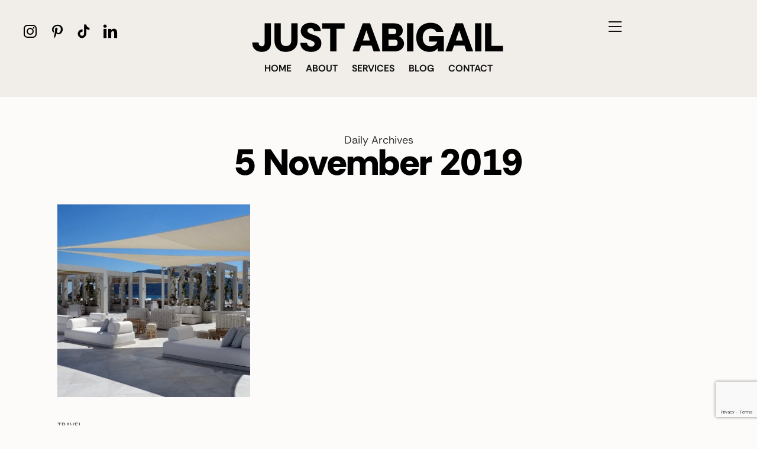

--- FILE ---
content_type: text/html; charset=UTF-8
request_url: https://justabigail.com/2019/11/05/
body_size: 28370
content:
<!DOCTYPE html>
<html lang="en-GB">
<head>
	<meta charset="UTF-8" />
	<meta http-equiv="X-UA-Compatible" content="IE=edge">
	<meta name="viewport" content="width=device-width, initial-scale=1">
	<link rel="profile" href="http://gmpg.org/xfn/11" />
	<meta name='robots' content='noindex, follow' />
<script>window._wca = window._wca || [];</script>

	<!-- This site is optimized with the Yoast SEO plugin v26.8 - https://yoast.com/product/yoast-seo-wordpress/ -->
	<title>5 November 2019 - Just Abigail - Fashion and Beauty Blog</title>
	<meta property="og:locale" content="en_GB" />
	<meta property="og:type" content="website" />
	<meta property="og:title" content="5 November 2019 - Just Abigail - Fashion and Beauty Blog" />
	<meta property="og:url" content="https://justabigail.com/2019/11/05/" />
	<meta property="og:site_name" content="Just Abigail - Fashion and Beauty Blog" />
	<meta name="twitter:card" content="summary_large_image" />
	<script type="application/ld+json" class="yoast-schema-graph">{"@context":"https://schema.org","@graph":[{"@type":"CollectionPage","@id":"https://justabigail.com/2019/11/05/","url":"https://justabigail.com/2019/11/05/","name":"5 November 2019 - Just Abigail - Fashion and Beauty Blog","isPartOf":{"@id":"https://justabigail.com/#website"},"primaryImageOfPage":{"@id":"https://justabigail.com/2019/11/05/#primaryimage"},"image":{"@id":"https://justabigail.com/2019/11/05/#primaryimage"},"thumbnailUrl":"https://justabigail.com/wp-content/uploads/2019/11/IKOS-Aria.jpg","breadcrumb":{"@id":"https://justabigail.com/2019/11/05/#breadcrumb"},"inLanguage":"en-GB"},{"@type":"ImageObject","inLanguage":"en-GB","@id":"https://justabigail.com/2019/11/05/#primaryimage","url":"https://justabigail.com/wp-content/uploads/2019/11/IKOS-Aria.jpg","contentUrl":"https://justabigail.com/wp-content/uploads/2019/11/IKOS-Aria.jpg","width":1024,"height":577,"caption":"IKOS Aria"},{"@type":"BreadcrumbList","@id":"https://justabigail.com/2019/11/05/#breadcrumb","itemListElement":[{"@type":"ListItem","position":1,"name":"Home","item":"https://justabigail.com/"},{"@type":"ListItem","position":2,"name":"Archives for 5 November 2019"}]},{"@type":"WebSite","@id":"https://justabigail.com/#website","url":"https://justabigail.com/","name":"Just Abigail - Fashion and Beauty Blog","description":"","publisher":{"@id":"https://justabigail.com/#/schema/person/ebcebac3915c31be79224e885dc1a779"},"potentialAction":[{"@type":"SearchAction","target":{"@type":"EntryPoint","urlTemplate":"https://justabigail.com/?s={search_term_string}"},"query-input":{"@type":"PropertyValueSpecification","valueRequired":true,"valueName":"search_term_string"}}],"inLanguage":"en-GB"},{"@type":["Person","Organization"],"@id":"https://justabigail.com/#/schema/person/ebcebac3915c31be79224e885dc1a779","name":"Abigail","image":{"@type":"ImageObject","inLanguage":"en-GB","@id":"https://justabigail.com/#/schema/person/image/","url":"https://justabigail.com/wp-content/uploads/2024/11/just_abigail.png","contentUrl":"https://justabigail.com/wp-content/uploads/2024/11/just_abigail.png","width":465,"height":100,"caption":"Abigail"},"logo":{"@id":"https://justabigail.com/#/schema/person/image/"},"sameAs":["https://www.instagram.com/justabigails","https://www.linkedin.com/in/absilvester/","https://uk.pinterest.com/justabigails/"]}]}</script>
	<!-- / Yoast SEO plugin. -->


<link rel='dns-prefetch' href='//stats.wp.com' />
<link rel='preconnect' href='//c0.wp.com' />
<link rel="alternate" type="application/rss+xml" title="Just Abigail - Fashion and Beauty Blog &raquo; Feed" href="https://justabigail.com/feed/" />
<link rel="alternate" type="application/rss+xml" title="Just Abigail - Fashion and Beauty Blog &raquo; Comments Feed" href="https://justabigail.com/comments/feed/" />
<style id='wp-img-auto-sizes-contain-inline-css' type='text/css'>
img:is([sizes=auto i],[sizes^="auto," i]){contain-intrinsic-size:3000px 1500px}
/*# sourceURL=wp-img-auto-sizes-contain-inline-css */
</style>
<link rel='stylesheet' id='sbi_styles-css' href='https://justabigail.com/wp-content/plugins/instagram-feed/css/sbi-styles.min.css?ver=6.10.0' type='text/css' media='all' />
<link rel='stylesheet' id='wp-block-library-css' href='https://c0.wp.com/c/6.9/wp-includes/css/dist/block-library/style.min.css' type='text/css' media='all' />
<style id='wp-block-library-theme-inline-css' type='text/css'>
.wp-block-audio :where(figcaption){color:#555;font-size:13px;text-align:center}.is-dark-theme .wp-block-audio :where(figcaption){color:#ffffffa6}.wp-block-audio{margin:0 0 1em}.wp-block-code{border:1px solid #ccc;border-radius:4px;font-family:Menlo,Consolas,monaco,monospace;padding:.8em 1em}.wp-block-embed :where(figcaption){color:#555;font-size:13px;text-align:center}.is-dark-theme .wp-block-embed :where(figcaption){color:#ffffffa6}.wp-block-embed{margin:0 0 1em}.blocks-gallery-caption{color:#555;font-size:13px;text-align:center}.is-dark-theme .blocks-gallery-caption{color:#ffffffa6}:root :where(.wp-block-image figcaption){color:#555;font-size:13px;text-align:center}.is-dark-theme :root :where(.wp-block-image figcaption){color:#ffffffa6}.wp-block-image{margin:0 0 1em}.wp-block-pullquote{border-bottom:4px solid;border-top:4px solid;color:currentColor;margin-bottom:1.75em}.wp-block-pullquote :where(cite),.wp-block-pullquote :where(footer),.wp-block-pullquote__citation{color:currentColor;font-size:.8125em;font-style:normal;text-transform:uppercase}.wp-block-quote{border-left:.25em solid;margin:0 0 1.75em;padding-left:1em}.wp-block-quote cite,.wp-block-quote footer{color:currentColor;font-size:.8125em;font-style:normal;position:relative}.wp-block-quote:where(.has-text-align-right){border-left:none;border-right:.25em solid;padding-left:0;padding-right:1em}.wp-block-quote:where(.has-text-align-center){border:none;padding-left:0}.wp-block-quote.is-large,.wp-block-quote.is-style-large,.wp-block-quote:where(.is-style-plain){border:none}.wp-block-search .wp-block-search__label{font-weight:700}.wp-block-search__button{border:1px solid #ccc;padding:.375em .625em}:where(.wp-block-group.has-background){padding:1.25em 2.375em}.wp-block-separator.has-css-opacity{opacity:.4}.wp-block-separator{border:none;border-bottom:2px solid;margin-left:auto;margin-right:auto}.wp-block-separator.has-alpha-channel-opacity{opacity:1}.wp-block-separator:not(.is-style-wide):not(.is-style-dots){width:100px}.wp-block-separator.has-background:not(.is-style-dots){border-bottom:none;height:1px}.wp-block-separator.has-background:not(.is-style-wide):not(.is-style-dots){height:2px}.wp-block-table{margin:0 0 1em}.wp-block-table td,.wp-block-table th{word-break:normal}.wp-block-table :where(figcaption){color:#555;font-size:13px;text-align:center}.is-dark-theme .wp-block-table :where(figcaption){color:#ffffffa6}.wp-block-video :where(figcaption){color:#555;font-size:13px;text-align:center}.is-dark-theme .wp-block-video :where(figcaption){color:#ffffffa6}.wp-block-video{margin:0 0 1em}:root :where(.wp-block-template-part.has-background){margin-bottom:0;margin-top:0;padding:1.25em 2.375em}
/*# sourceURL=/wp-includes/css/dist/block-library/theme.min.css */
</style>
<style id='classic-theme-styles-inline-css' type='text/css'>
/*! This file is auto-generated */
.wp-block-button__link{color:#fff;background-color:#32373c;border-radius:9999px;box-shadow:none;text-decoration:none;padding:calc(.667em + 2px) calc(1.333em + 2px);font-size:1.125em}.wp-block-file__button{background:#32373c;color:#fff;text-decoration:none}
/*# sourceURL=/wp-includes/css/classic-themes.min.css */
</style>
<link rel='stylesheet' id='mediaelement-css' href='https://c0.wp.com/c/6.9/wp-includes/js/mediaelement/mediaelementplayer-legacy.min.css' type='text/css' media='all' />
<link rel='stylesheet' id='wp-mediaelement-css' href='https://c0.wp.com/c/6.9/wp-includes/js/mediaelement/wp-mediaelement.min.css' type='text/css' media='all' />
<style id='jetpack-sharing-buttons-style-inline-css' type='text/css'>
.jetpack-sharing-buttons__services-list{display:flex;flex-direction:row;flex-wrap:wrap;gap:0;list-style-type:none;margin:5px;padding:0}.jetpack-sharing-buttons__services-list.has-small-icon-size{font-size:12px}.jetpack-sharing-buttons__services-list.has-normal-icon-size{font-size:16px}.jetpack-sharing-buttons__services-list.has-large-icon-size{font-size:24px}.jetpack-sharing-buttons__services-list.has-huge-icon-size{font-size:36px}@media print{.jetpack-sharing-buttons__services-list{display:none!important}}.editor-styles-wrapper .wp-block-jetpack-sharing-buttons{gap:0;padding-inline-start:0}ul.jetpack-sharing-buttons__services-list.has-background{padding:1.25em 2.375em}
/*# sourceURL=https://justabigail.com/wp-content/plugins/jetpack/_inc/blocks/sharing-buttons/view.css */
</style>
<style id='global-styles-inline-css' type='text/css'>
:root{--wp--preset--aspect-ratio--square: 1;--wp--preset--aspect-ratio--4-3: 4/3;--wp--preset--aspect-ratio--3-4: 3/4;--wp--preset--aspect-ratio--3-2: 3/2;--wp--preset--aspect-ratio--2-3: 2/3;--wp--preset--aspect-ratio--16-9: 16/9;--wp--preset--aspect-ratio--9-16: 9/16;--wp--preset--color--black: #000000;--wp--preset--color--cyan-bluish-gray: #abb8c3;--wp--preset--color--white: #ffffff;--wp--preset--color--pale-pink: #f78da7;--wp--preset--color--vivid-red: #cf2e2e;--wp--preset--color--luminous-vivid-orange: #ff6900;--wp--preset--color--luminous-vivid-amber: #fcb900;--wp--preset--color--light-green-cyan: #7bdcb5;--wp--preset--color--vivid-green-cyan: #00d084;--wp--preset--color--pale-cyan-blue: #8ed1fc;--wp--preset--color--vivid-cyan-blue: #0693e3;--wp--preset--color--vivid-purple: #9b51e0;--wp--preset--gradient--vivid-cyan-blue-to-vivid-purple: linear-gradient(135deg,rgb(6,147,227) 0%,rgb(155,81,224) 100%);--wp--preset--gradient--light-green-cyan-to-vivid-green-cyan: linear-gradient(135deg,rgb(122,220,180) 0%,rgb(0,208,130) 100%);--wp--preset--gradient--luminous-vivid-amber-to-luminous-vivid-orange: linear-gradient(135deg,rgb(252,185,0) 0%,rgb(255,105,0) 100%);--wp--preset--gradient--luminous-vivid-orange-to-vivid-red: linear-gradient(135deg,rgb(255,105,0) 0%,rgb(207,46,46) 100%);--wp--preset--gradient--very-light-gray-to-cyan-bluish-gray: linear-gradient(135deg,rgb(238,238,238) 0%,rgb(169,184,195) 100%);--wp--preset--gradient--cool-to-warm-spectrum: linear-gradient(135deg,rgb(74,234,220) 0%,rgb(151,120,209) 20%,rgb(207,42,186) 40%,rgb(238,44,130) 60%,rgb(251,105,98) 80%,rgb(254,248,76) 100%);--wp--preset--gradient--blush-light-purple: linear-gradient(135deg,rgb(255,206,236) 0%,rgb(152,150,240) 100%);--wp--preset--gradient--blush-bordeaux: linear-gradient(135deg,rgb(254,205,165) 0%,rgb(254,45,45) 50%,rgb(107,0,62) 100%);--wp--preset--gradient--luminous-dusk: linear-gradient(135deg,rgb(255,203,112) 0%,rgb(199,81,192) 50%,rgb(65,88,208) 100%);--wp--preset--gradient--pale-ocean: linear-gradient(135deg,rgb(255,245,203) 0%,rgb(182,227,212) 50%,rgb(51,167,181) 100%);--wp--preset--gradient--electric-grass: linear-gradient(135deg,rgb(202,248,128) 0%,rgb(113,206,126) 100%);--wp--preset--gradient--midnight: linear-gradient(135deg,rgb(2,3,129) 0%,rgb(40,116,252) 100%);--wp--preset--font-size--small: 13px;--wp--preset--font-size--medium: 20px;--wp--preset--font-size--large: 36px;--wp--preset--font-size--x-large: 42px;--wp--preset--spacing--20: 0.44rem;--wp--preset--spacing--30: 0.67rem;--wp--preset--spacing--40: 1rem;--wp--preset--spacing--50: 1.5rem;--wp--preset--spacing--60: 2.25rem;--wp--preset--spacing--70: 3.38rem;--wp--preset--spacing--80: 5.06rem;--wp--preset--shadow--natural: 6px 6px 9px rgba(0, 0, 0, 0.2);--wp--preset--shadow--deep: 12px 12px 50px rgba(0, 0, 0, 0.4);--wp--preset--shadow--sharp: 6px 6px 0px rgba(0, 0, 0, 0.2);--wp--preset--shadow--outlined: 6px 6px 0px -3px rgb(255, 255, 255), 6px 6px rgb(0, 0, 0);--wp--preset--shadow--crisp: 6px 6px 0px rgb(0, 0, 0);}:where(.is-layout-flex){gap: 0.5em;}:where(.is-layout-grid){gap: 0.5em;}body .is-layout-flex{display: flex;}.is-layout-flex{flex-wrap: wrap;align-items: center;}.is-layout-flex > :is(*, div){margin: 0;}body .is-layout-grid{display: grid;}.is-layout-grid > :is(*, div){margin: 0;}:where(.wp-block-columns.is-layout-flex){gap: 2em;}:where(.wp-block-columns.is-layout-grid){gap: 2em;}:where(.wp-block-post-template.is-layout-flex){gap: 1.25em;}:where(.wp-block-post-template.is-layout-grid){gap: 1.25em;}.has-black-color{color: var(--wp--preset--color--black) !important;}.has-cyan-bluish-gray-color{color: var(--wp--preset--color--cyan-bluish-gray) !important;}.has-white-color{color: var(--wp--preset--color--white) !important;}.has-pale-pink-color{color: var(--wp--preset--color--pale-pink) !important;}.has-vivid-red-color{color: var(--wp--preset--color--vivid-red) !important;}.has-luminous-vivid-orange-color{color: var(--wp--preset--color--luminous-vivid-orange) !important;}.has-luminous-vivid-amber-color{color: var(--wp--preset--color--luminous-vivid-amber) !important;}.has-light-green-cyan-color{color: var(--wp--preset--color--light-green-cyan) !important;}.has-vivid-green-cyan-color{color: var(--wp--preset--color--vivid-green-cyan) !important;}.has-pale-cyan-blue-color{color: var(--wp--preset--color--pale-cyan-blue) !important;}.has-vivid-cyan-blue-color{color: var(--wp--preset--color--vivid-cyan-blue) !important;}.has-vivid-purple-color{color: var(--wp--preset--color--vivid-purple) !important;}.has-black-background-color{background-color: var(--wp--preset--color--black) !important;}.has-cyan-bluish-gray-background-color{background-color: var(--wp--preset--color--cyan-bluish-gray) !important;}.has-white-background-color{background-color: var(--wp--preset--color--white) !important;}.has-pale-pink-background-color{background-color: var(--wp--preset--color--pale-pink) !important;}.has-vivid-red-background-color{background-color: var(--wp--preset--color--vivid-red) !important;}.has-luminous-vivid-orange-background-color{background-color: var(--wp--preset--color--luminous-vivid-orange) !important;}.has-luminous-vivid-amber-background-color{background-color: var(--wp--preset--color--luminous-vivid-amber) !important;}.has-light-green-cyan-background-color{background-color: var(--wp--preset--color--light-green-cyan) !important;}.has-vivid-green-cyan-background-color{background-color: var(--wp--preset--color--vivid-green-cyan) !important;}.has-pale-cyan-blue-background-color{background-color: var(--wp--preset--color--pale-cyan-blue) !important;}.has-vivid-cyan-blue-background-color{background-color: var(--wp--preset--color--vivid-cyan-blue) !important;}.has-vivid-purple-background-color{background-color: var(--wp--preset--color--vivid-purple) !important;}.has-black-border-color{border-color: var(--wp--preset--color--black) !important;}.has-cyan-bluish-gray-border-color{border-color: var(--wp--preset--color--cyan-bluish-gray) !important;}.has-white-border-color{border-color: var(--wp--preset--color--white) !important;}.has-pale-pink-border-color{border-color: var(--wp--preset--color--pale-pink) !important;}.has-vivid-red-border-color{border-color: var(--wp--preset--color--vivid-red) !important;}.has-luminous-vivid-orange-border-color{border-color: var(--wp--preset--color--luminous-vivid-orange) !important;}.has-luminous-vivid-amber-border-color{border-color: var(--wp--preset--color--luminous-vivid-amber) !important;}.has-light-green-cyan-border-color{border-color: var(--wp--preset--color--light-green-cyan) !important;}.has-vivid-green-cyan-border-color{border-color: var(--wp--preset--color--vivid-green-cyan) !important;}.has-pale-cyan-blue-border-color{border-color: var(--wp--preset--color--pale-cyan-blue) !important;}.has-vivid-cyan-blue-border-color{border-color: var(--wp--preset--color--vivid-cyan-blue) !important;}.has-vivid-purple-border-color{border-color: var(--wp--preset--color--vivid-purple) !important;}.has-vivid-cyan-blue-to-vivid-purple-gradient-background{background: var(--wp--preset--gradient--vivid-cyan-blue-to-vivid-purple) !important;}.has-light-green-cyan-to-vivid-green-cyan-gradient-background{background: var(--wp--preset--gradient--light-green-cyan-to-vivid-green-cyan) !important;}.has-luminous-vivid-amber-to-luminous-vivid-orange-gradient-background{background: var(--wp--preset--gradient--luminous-vivid-amber-to-luminous-vivid-orange) !important;}.has-luminous-vivid-orange-to-vivid-red-gradient-background{background: var(--wp--preset--gradient--luminous-vivid-orange-to-vivid-red) !important;}.has-very-light-gray-to-cyan-bluish-gray-gradient-background{background: var(--wp--preset--gradient--very-light-gray-to-cyan-bluish-gray) !important;}.has-cool-to-warm-spectrum-gradient-background{background: var(--wp--preset--gradient--cool-to-warm-spectrum) !important;}.has-blush-light-purple-gradient-background{background: var(--wp--preset--gradient--blush-light-purple) !important;}.has-blush-bordeaux-gradient-background{background: var(--wp--preset--gradient--blush-bordeaux) !important;}.has-luminous-dusk-gradient-background{background: var(--wp--preset--gradient--luminous-dusk) !important;}.has-pale-ocean-gradient-background{background: var(--wp--preset--gradient--pale-ocean) !important;}.has-electric-grass-gradient-background{background: var(--wp--preset--gradient--electric-grass) !important;}.has-midnight-gradient-background{background: var(--wp--preset--gradient--midnight) !important;}.has-small-font-size{font-size: var(--wp--preset--font-size--small) !important;}.has-medium-font-size{font-size: var(--wp--preset--font-size--medium) !important;}.has-large-font-size{font-size: var(--wp--preset--font-size--large) !important;}.has-x-large-font-size{font-size: var(--wp--preset--font-size--x-large) !important;}
:where(.wp-block-post-template.is-layout-flex){gap: 1.25em;}:where(.wp-block-post-template.is-layout-grid){gap: 1.25em;}
:where(.wp-block-term-template.is-layout-flex){gap: 1.25em;}:where(.wp-block-term-template.is-layout-grid){gap: 1.25em;}
:where(.wp-block-columns.is-layout-flex){gap: 2em;}:where(.wp-block-columns.is-layout-grid){gap: 2em;}
:root :where(.wp-block-pullquote){font-size: 1.5em;line-height: 1.6;}
/*# sourceURL=global-styles-inline-css */
</style>
<link rel='stylesheet' id='contact-form-7-css' href='https://justabigail.com/wp-content/plugins/contact-form-7/includes/css/styles.css?ver=6.1.4' type='text/css' media='all' />
<link rel='stylesheet' id='woocommerce-layout-css' href='https://c0.wp.com/p/woocommerce/10.4.3/assets/css/woocommerce-layout.css' type='text/css' media='all' />
<style id='woocommerce-layout-inline-css' type='text/css'>

	.infinite-scroll .woocommerce-pagination {
		display: none;
	}
/*# sourceURL=woocommerce-layout-inline-css */
</style>
<link rel='stylesheet' id='woocommerce-smallscreen-css' href='https://c0.wp.com/p/woocommerce/10.4.3/assets/css/woocommerce-smallscreen.css' type='text/css' media='only screen and (max-width: 768px)' />
<link rel='stylesheet' id='woocommerce-general-css' href='https://c0.wp.com/p/woocommerce/10.4.3/assets/css/woocommerce.css' type='text/css' media='all' />
<style id='woocommerce-inline-inline-css' type='text/css'>
.woocommerce form .form-row .required { visibility: visible; }
/*# sourceURL=woocommerce-inline-inline-css */
</style>
<link rel='stylesheet' id='ms-bootstrap-css' href='https://justabigail.com/wp-content/themes/jessica/bootstrap/css/bootstrap.min.css?ver=5.3' type='text/css' media='all' />
<link rel='stylesheet' id='ms-style-css' href='https://justabigail.com/wp-content/themes/jessica/style.css?ver=1.0' type='text/css' media='all' />
<style id='ms-style-inline-css' type='text/css'>
@media(min-width:992px){h1.post-title{font-size:60px;line-height:62px;letter-spacing:0px;}h1{letter-spacing:0px;}h2{letter-spacing:0px;}h3{letter-spacing:0px;}h4{letter-spacing:0px;}h5{letter-spacing:0px;}h6{font-size:20px;line-height:22px;letter-spacing:0px;}.title-section h1{font-size:62px;line-height:62px;letter-spacing:0px;}.title-section h2,.title-section span{font-size:18px;line-height:22px;letter-spacing:0px;}h2.post-subtitle{font-size:26px;line-height:28px;letter-spacing:0px;}.single h2.post-subtitle{font-size:16px;line-height:26px;letter-spacing:0px;}.excerpt,.excerpt p{font-size:20px;line-height:30px;letter-spacing:0px;}blockquote,.excerpt blockquote p,.wp-block-quote{font-size:43px;line-height:48px;letter-spacing:0px;}.meta-space-top,.meta-space-top span,.meta-space-top span a,.meta-space-top a{font-size:13px;line-height:13px;letter-spacing:0px;}.post .post_category a{font-size:12px;line-height:12px;letter-spacing:0px;}.viewpost-button .button{font-size:16px;line-height:16px;letter-spacing:0px;}.primary-menu > li > a,.mobile-top-panel a{font-size:16px;line-height:16px;letter-spacing:0px;}span.sub{font-size:14px;line-height:14px;letter-spacing:0px;}.primary-menu li ul li:not(.ms-widget-menu) a,.primary-menu .has-mega-column:not(.elementor-megamenu):not(.widget-in-menu) > .sub-menu a,.primary-menu .mega-menu-posts .post a:not(.reviewscore),.ms-widget-menu .form-control{font-size:16px;line-height:16px;letter-spacing:0px;}.primary-menu .has-mega-column > .sub-menu > .columns-sub-item > a,.primary-menu .ms-mc-form h4{font-size:13px;line-height:20px;letter-spacing:0px;}.main-holder, .ms-cookie-banner-wrap, .mfp-wrap, .social_label, .sidepanel{font-size:20px;line-height:30px;letter-spacing:0px;}.list-post .list-post-container:not(.special-post) h2.post-title a, .list-post .list-post-container:not(.special-post) h2.post-title{font-size:28px;line-height:28px;letter-spacing:0px;}.post-header h2 a, h2.post-title{font-size:43px;line-height:46px;letter-spacing:0px;}.category-filter a{font-size:22px;line-height:22px;letter-spacing:0px;}.menu-mobile ul li a{font-size:38px;line-height:38px;letter-spacing:0px;}.menu-mobile ul ul li a{font-size:36px;line-height:36px;}#top-menu a{font-size:10px;letter-spacing:1px;}.top-full,.top-left,.top-right,.top-full .widget_search input[type="text"],.top-left .widget_search input[type="text"],.top-left .widget_search input[type="text"],.mobile-top-panel{font-size:10px;letter-spacing:0px;}.top-container-full .top-left,.top-container-full .top-right,.top-container-full .top-left .widget_search input[type="text"],.top-container-full .top-right .widget_search input[type="text"],.top-container-full .top-left a,.top-container-full .top-right a{font-size:10px;letter-spacing:0px;}.accordion-button,.wp-element-button,button.btn,.input[type="button"],input[type="reset"],input[type="submit"],a.btn,a.slideshow-btn,.button,.woocommerce:where(body:not(.woocommerce-block-theme-has-button-styles)) #respond input#submit, .woocommerce:where(body:not(.woocommerce-block-theme-has-button-styles)) a.button, .woocommerce:where(body:not(.woocommerce-block-theme-has-button-styles)) button.button, .woocommerce:where(body:not(.woocommerce-block-theme-has-button-styles)) input.button, :where(body:not(.woocommerce-block-theme-has-button-styles)) .woocommerce #respond input#submit, :where(body:not(.woocommerce-block-theme-has-button-styles)) .woocommerce a.button, :where(body:not(.woocommerce-block-theme-has-button-styles)) .woocommerce button.button, :where(body:not(.woocommerce-block-theme-has-button-styles)) .woocommerce input.button{font-size:13px;line-height:18px;letter-spacing:0px;}.logo_h__txt,.logo_link{font-size:50px;line-height:50px;letter-spacing:0px;}.mobile-top-panel .mobile_logo_txt a,.mobile-top-panel h1.mobile_logo_txt{font-size:20px;line-height:20px;letter-spacing:0px;}.logo_tagline{font-size:16px;line-height:16px;letter-spacing:3px;}.grid .grid-item:not(.special-post) .post-header h2 a,.grid .grid-item:not(.special-post) h2.post-title,.grid-item:not(.special-post) .post-header h2 a,.grid-item:not(.special-post) h2.post-title,.post-grid-block h2.grid-post-title a,.post-grid-block h2.grid-post-title{font-size:38px;line-height:38px;letter-spacing:0px;}.zigazg h2.post-title a,.zigazg h2.post-title{font-size:30px;line-height:36px;letter-spacing:0px;}.metro-post h2{font-size:30px;line-height:32px;letter-spacing:0px;}.carousel-wrap h2{font-size:16px;line-height:22px;letter-spacing:0px;}.trending-posts h6.trending-title{font-size:16px;line-height:22px;letter-spacing:0px;}.shareon,.shareon-vertical{font-size:12px;line-height:12px;letter-spacing:0px;}.meta-container .share-buttons a{font-size:20px;line-height:20px;}h3.gall-title{font-size:32px;line-height:32px;letter-spacing:0px;}.widget .widget-content{}.widget-content h4.subtitle,.widget-content h4.subtitle a,.sidebar .instagram_footer_heading h4 span,.elementor-widget-container h5{font-size:10px;line-height:24px;letter-spacing:0px;}.post-list_h h4 a,.post-list_h h4{font-size:16px;line-height:20px;letter-spacing:0px;}.widget-content h4 a.see-all{font-size:13px;line-height:24px;letter-spacing:0px;}.nav.footer-nav a{font-size:12px;line-height:22px;letter-spacing:0px;}.comments-title, #reply-title, .pings-title, .comments-h{font-size:30px;line-height:32px;letter-spacing:-0.5px;}}h1.post-title{font-family:RethinkSansExtraBold;font-weight:400;text-align:left;text-transform:none;color:var(--clr-text,#000000);font-display:swap;}h1{font-family:RethinkSansExtraBold;font-weight:400;text-transform:none;color:var(--clr-text,#222222);font-display:swap;}h2{font-family:RethinkSansBold;font-weight:400;text-align:inherit;text-transform:none;color:var(--clr-text,#222222);font-display:swap;}h3{font-family:RethinkSansBold;font-weight:400;text-align:inherit;text-transform:none;color:var(--clr-text,#222222);font-display:swap;}h4{font-family:RethinkSansBold;font-weight:400;text-align:inherit;text-transform:none;color:var(--clr-text,#222222);font-display:swap;}h5{font-family:RethinkSansBold;font-weight:400;text-align:inherit;text-transform:none;color:var(--clr-text,#222222);font-display:swap;}h6{font-family:RethinkSansBold;font-weight:400;text-align:inherit;text-transform:none;color:var(--clr-text,#222222);font-display:swap;}.title-section h1{font-family:RethinkSansExtraBold;font-weight:400;text-align:center;text-transform:none;color:var(--clr-text,#000000);font-display:swap;}.title-section h2,.title-section span{font-family:RethinkSansRegular;font-weight:400;text-transform:none;color:var(--clr-text,#303030);font-display:swap;}h2.post-subtitle{font-family:RethinkSansRegular;font-weight:400;text-transform:inherit;color:var(--clr-text,#111111);font-display:swap;}.single h2.post-subtitle{font-weight:400;text-transform:inherit;color:var(--clr-text,#474747);font-display:swap;}.excerpt,.excerpt p{font-family:RethinkSansRegular;font-weight:400;text-align:left;text-transform:none;color:var(--clr-text,#111111);font-display:swap;}blockquote,.excerpt blockquote p,.wp-block-quote{font-family:RethinkSansBold;font-weight:400;text-align:center;text-transform:none;color:var(--clr-text,#111111);font-display:swap;}.meta-space-top,.meta-space-top span,.meta-space-top span a,.meta-space-top a{font-family:RethinkSansRegular;font-weight:400;text-transform:uppercase;color:var(--clr-text,#7a7a7a);font-display:swap;}.post .post_category a{font-family:RethinkSansRegular;font-weight:400;text-transform:uppercase;color:var(--clr-text,#444444);font-display:swap;}.viewpost-button .button{font-family:RethinkSansExtraBold;font-weight:400;text-transform:uppercase;font-display:swap;}.primary-menu > li > a,.mobile-top-panel a{font-family:RethinkSansBold;font-weight:400;text-align:center;text-transform:uppercase;color:var(--clr-text,#111111);font-display:swap;}span.sub{font-family:RethinkSansRegular;font-weight:400;text-align:center;text-transform:none;color:var(--clr-text,#cccccc);font-display:swap;}.primary-menu li ul li:not(.ms-widget-menu) a,.primary-menu .has-mega-column:not(.elementor-megamenu):not(.widget-in-menu) > .sub-menu a,.primary-menu .mega-menu-posts .post a:not(.reviewscore),.ms-widget-menu .form-control{font-family:RethinkSansRegular;font-weight:400;text-align:left;text-transform:none;color:var(--clr-text,#ffffff);font-display:swap;}.primary-menu .has-mega-column > .sub-menu > .columns-sub-item > a,.primary-menu .ms-mc-form h4{color:var(--clr-text,#000000);font-display:swap;}.main-holder, .ms-cookie-banner-wrap, .mfp-wrap, .social_label, .sidepanel{font-family:RethinkSansRegular;font-weight:400;color:var(--clr-text,#111111);font-display:swap;}.list-post .list-post-container:not(.special-post) h2.post-title a, .list-post .list-post-container:not(.special-post) h2.post-title{font-family:RethinkSansBold;font-weight:400;text-align:left;text-transform:none;color:var(--clr-text,#000000);font-display:swap;}.post-header h2 a, h2.post-title{font-family:RethinkSansBold;font-weight:400;text-align:left;text-transform:uppercase;color:var(--clr-text,#111111);font-display:swap;}.category-filter a{font-family:RethinkSansRegular;font-weight:400;text-align:inherit;text-transform:uppercase;color:var(--clr-text,#222);font-display:swap;}.menu-mobile ul li a{font-family:RethinkSansExtraBold;font-weight:400;text-align:left;text-transform:none;color:var(--clr-text,#ffffff);font-display:swap;}.menu-mobile ul ul li a{font-display:swap;}#top-menu a{font-family:RethinkSansRegular;font-weight:400;text-transform:uppercase;font-display:swap;}.top-full,.top-left,.top-right,.top-full .widget_search input[type="text"],.top-left .widget_search input[type="text"],.top-left .widget_search input[type="text"],.mobile-top-panel{font-family:RethinkSansRegular;font-weight:400;text-transform:uppercase;color:var(--clr-text,#dddddd);font-display:swap;}.top-container-full .top-left,.top-container-full .top-right,.top-container-full .top-left .widget_search input[type="text"],.top-container-full .top-right .widget_search input[type="text"],.top-container-full .top-left a,.top-container-full .top-right a{font-family:RethinkSansRegular;font-weight:400;text-transform:uppercase;color:var(--clr-text,#dddddd);font-display:swap;}.accordion-button,.wp-element-button,button.btn,.input[type="button"],input[type="reset"],input[type="submit"],a.btn,a.slideshow-btn,.button,.woocommerce:where(body:not(.woocommerce-block-theme-has-button-styles)) #respond input#submit, .woocommerce:where(body:not(.woocommerce-block-theme-has-button-styles)) a.button, .woocommerce:where(body:not(.woocommerce-block-theme-has-button-styles)) button.button, .woocommerce:where(body:not(.woocommerce-block-theme-has-button-styles)) input.button, :where(body:not(.woocommerce-block-theme-has-button-styles)) .woocommerce #respond input#submit, :where(body:not(.woocommerce-block-theme-has-button-styles)) .woocommerce a.button, :where(body:not(.woocommerce-block-theme-has-button-styles)) .woocommerce button.button, :where(body:not(.woocommerce-block-theme-has-button-styles)) .woocommerce input.button{font-family:RethinkSansRegular;font-weight:400;text-transform:uppercase;font-display:swap;}.logo_h__txt,.logo_link{font-family:RethinkSansBold;font-weight:400;text-align:center;color:var(--clr-text,#000000);font-display:swap;}.mobile-top-panel .mobile_logo_txt a,.mobile-top-panel h1.mobile_logo_txt{font-family:RethinkSansBold;font-weight:400;text-align:left;color:var(--clr-text,#111111);font-display:swap;}.logo_tagline{font-family:RethinkSansRegular;font-weight:400;text-align:center;text-transform:uppercase;color:var(--clr-text,#000000);font-display:swap;}.grid .grid-item:not(.special-post) .post-header h2 a,.grid .grid-item:not(.special-post) h2.post-title,.grid-item:not(.special-post) .post-header h2 a,.grid-item:not(.special-post) h2.post-title,.post-grid-block h2.grid-post-title a,.post-grid-block h2.grid-post-title{font-family:RethinkSansExtraBold;font-weight:400;text-align:left;text-transform:none;color:var(--clr-text,#000000);font-display:swap;}.zigazg h2.post-title a,.zigazg h2.post-title{font-family:RethinkSansBold;font-weight:400;text-align:center;text-transform:none;color:var(--clr-text,#000000);font-display:swap;}.metro-post h2{font-family:RethinkSansBold;font-weight:400;text-align:left;text-transform:none;font-display:swap;}.carousel-wrap h2{font-family:RethinkSansRegular;font-weight:400;text-align:left;text-transform:none;color:var(--clr-text,#000000);font-display:swap;}.trending-posts h6.trending-title{font-family:RethinkSansRegular;font-weight:400;text-align:center;text-transform:none;color:var(--clr-text,#000000);font-display:swap;}.shareon,.shareon-vertical{font-family:RethinkSansRegular;text-transform:uppercase;color:var(--clr-text,#212121);font-display:swap;}.meta-container .share-buttons a{font-display:swap;}h3.gall-title{font-family:RethinkSansExtraBold;font-weight:400;text-transform:none;color:var(--clr-text,#000000);font-display:swap;}.widget .widget-content{font-family:RethinkSansRegular;font-weight:400;font-display:swap;}.widget-content h4.subtitle,.widget-content h4.subtitle a,.sidebar .instagram_footer_heading h4 span,.elementor-widget-container h5{font-family:RethinkSansRegular;font-weight:400;text-align:center;text-transform:uppercase;color:var(--clr-text,#000000);font-display:swap;}.post-list_h h4 a,.post-list_h h4{font-family:RethinkSansRegular;font-weight:400;text-align:center;text-transform:none;color:var(--clr-text,#000000);font-display:swap;}.widget-content h4 a.see-all{font-family:RethinkSansRegular;font-weight:400;text-align:center;font-display:swap;}.nav.footer-nav a{font-family:RethinkSansRegular;font-weight:400;color:var(--clr-text,#000000);font-display:swap;}.comments-title, #reply-title, .pings-title, .comments-h{font-family:RethinkSansBold;font-weight:400;text-align:left;text-transform:none;color:var(--clr-text,#111111);font-display:swap;}@media (min-width: 1400px) {.search .container.title-container,.search .container.breadcrumbs-container, .container.blog-container,.blog .container.title-container,.post-header,.blog .container.breadcrumbs-container {max-width: 1200px;}}@media (min-width: 1400px) {.container.blog-category-container,.archive:not(.tax-gallery-categories) .container.breadcrumbs-container,.archive .container.title-container,.archive:not(.tax-gallery-categories) #categorymenu .container {max-width: 1440px;}}@media (min-width: 1400px) {.widgets-container,.archive.woocommerce:not(.tax-gallery-categories) .container.breadcrumbs-container,.container.breadcrumbs-container,.single .layout5 .single-header,.single .layout9 .single-header,.container,.page .title-section, .single .content-holder .single-title-section,.container .wp-block-group__inner-container{max-width: 1200px;}.fullwidth-widget .form-inline,.single .audio-wrap {max-width: 1200px;}}@media(min-width:992px){.middle-boxed .cover-wrapper, .middle .cover-wrapper, .bottom .cover-wrapper, .normal-slideshow .cover-wrapper {height: 600px!important;}.carousel-wrap.top-slideshow {min-height: 600px;}}@media only screen and (min-width:768px) and (max-width:991px) {.middle-boxed .cover-wrapper, .middle .cover-wrapper, .bottom .cover-wrapper, .normal-slideshow .cover-wrapper {height: 600px!important;}}@media(max-width:767px){.middle-boxed .cover-wrapper, .middle .cover-wrapper, .bottom .cover-wrapper, .normal-slideshow .cover-wrapper {height: 600px!important;}}.primary-menu ul li:not(.ms-widget-menu) > ul {top:-40px;}@media(min-width:992px){#categorymenu {margin-top:0;margin-bottom:30px;}}.standard-post-container.sticky {margin-bottom:40px;}@media(min-width:992px){ .single .single-header,.page .page-header { padding-top:40px; padding-right:0.1px; padding-bottom:40px; padding-left:0.1px; }body:not(.single) .post__holder .isopad { padding-right:60px; padding-bottom:20px; padding-left:60px; }.sidebar .widget .widget-content, .wpb_widgetised_column .widget { padding-bottom:20px; }body:not(.single) .list-post .post__holder .post_content,.list-post .under-posts-widget { padding-bottom:34px; }.list-post .section-inner { padding-right:40px; padding-left:40px; }.standard-post .post-header { padding-top:40px; padding-right:60px; padding-left:60px; }.grid .grid-block article:not(.standard-post),.grid-block article:not(.standard-post),.zoom-gallery .post-header { padding-top:40px; padding-bottom:40px; }.zigazg .section-inner { padding-right:40px; padding-left:40px; }.post__holder .meta-container .ms-icon, .list-post-container .ms-icon, .masonry-posts .ms-icon { padding-top:20px; padding-right:12px; padding-bottom:20px; padding-left:12px; }.primary-menu ul a, .navbar-fixed-top .primary-menu ul a { padding-top:14px; padding-right:0.5px; padding-bottom:14px; padding-left:0.5px; }.viewpost-button a.button, .primary-menu li ul .ms-widget-menu .viewpost-button a.button { padding-top:20px; padding-right:30px; padding-bottom:20px; padding-left:30px; }#ajax-load-more-posts { padding-top:12px; padding-right:20px; padding-bottom:12px; padding-left:20px; }.comment-respond { padding-top:50px; padding-right:0.1px; padding-bottom:0.1px; padding-left:0.1px; } }.logo img {width:500px;}.split-menu .header .logo {max-width:500px;}.navbar-fixed .logo img {width:px;}.split-menu .header .navbar-fixed .logo {max-width:px;}.footer-logo .logo img {width:605px;}#primary {border-top-color:transparent}#primary {border-bottom-color:transparent}#primary {border-top-width:0px;}#primary {border-bottom-width:2px;}.animated-border-effect.animated-bottom-line .primary-menu > li > a:before {height:2px;bottom:-2px;}.single .single-header .meta-space-top .vcard,.single .single-header .meta-space-top, .single .single-header .meta-space-top a, .single h2.post-subtitle { justify-content:left; text-align:left;}.title-section,title-section h2,.title-section span,.cat-des-wrap,.category-filter { justify-content:center; align-items:center; text-align:center;}.zoom-gallery .meta-space-top { justify-content:; text-align:;}.bigletter:before { font-family:"RethinkSansRegular";}@media(max-width:991px){.mobile-top-panel .mobile_logo_txt a,.mobile-top-panel h1.mobile_logo_txt { font-size:20px;}}.lowestfooter {border-top-color:#FFFFFF}.header-overlay {background:}.parallax-image:before {background:rgba(0,0,0,0.22)}.owl-slide .cover-wrapper.slide-sub-item-large {border-right-color: #ffffff;}.owl-slide .cover-wrapper.slide-sub-item-small.middle {border-bottom-color: #ffffff;}.owl-slide .cover-wrapper.slide-sub-item-small.last {border-top-color: #ffffff;}.top-slideshow .cover:before {background: } .top-slideshow .cover:before{opacity: .01;}body { background-color:var(--clr-background,#fcfbfa);}.woocommerce table.shop_table, .woocommerce-page table.shop_table,.woocommerce .cart-collaterals .cart_totals, .woocommerce-page .cart-collaterals .cart_totals,.woocommerce .cart_totals table.shop_table th, .woocommerce .cart_totals table.shop_table td {background-color:var(--clr-background,#fcfbfa)!important;}.custom-signature .signature-text { font-size: 1.3em; padding: 15px 15px 35px 15px; } .st-menu-container .social {justify-content: left;margin-top:30px;} .st-menu .social__list a { font-size: 1.6rem;color: #fff;padding: 9px; } .slider_parallax_wrapper .slide .button { padding: 23px 36px; } body .top-icon-wrap .cart-total-checkout-wrap { background-color: #f1eee9; }.post_category:after, .ms_aboutme_text span, .slide-category span, .widget-content h4.subtitle span, .nav-tabs > li.active > a, .nav-tabs > li.active > a:hover, .nav-tabs > li.active > a:focus, .title-section span, .heading-entrance span {border-top-color:#000000}.mailchimp-alert, .consent-check input[type="checkbox"]:checked + label::before {background:#000000}.error404-holder_num, .twitter-list i {color:#000000}.icon-menu .icon-menu-count, .audioplayer-bar-played, .audioplayer-volume-adjust div div, #back-top a:hover span, .owl-carousel .owl-dots .owl-dot.active span, .owl-carousel .owl-dots .owl-dot:hover span, .link-image a .link-wrapper, .widget_calendar tbody a, .text-highlight, div.jp-play-bar, div.jp-volume-bar-value, .progress .bar, .ms-cart .badge, .mobile-shopping-cart .badge {background:#000000}.owl-carousel .owl-dots .owl-dot span,.owl-carousel .owl-dots .owl-dot.active span::after {border-color: #000000}.ms_recent_popular_tab_widget_content .tab_title.selected a, .search-option-tab li:hover a,.search-option-tab li.active a {border-bottom: 1px solid #000000}.consent-check input[type="checkbox"]:checked + label::before, .consent-check label::before {border: 1px solid #000000}a.body-link, span.body-link a, .underlined_links a:not([class]),.underlinedlinks .entry-content a:not([class]),body:not(.elementor-page) .page.underlinedlinks .post-inner a:not([class]) { background-image:linear-gradient(#a89079,#a89079);}.underlined_links a:hover:not([class]),.underlinedlinks .entry-content a:hover:not([class]),body:not(.elementor-page) .page.underlinedlinks .post-inner a:hover:not([class]) { color:#a89079}.related-posts_h { color: }.shareon::before, .shareon::after, .shop-the-post::before, .shop-the-post::after, .comments-h span::before, .comments-h span::after, .related-posts_h span::before, .related-posts_h span::after,body:not(.author) .author-socials { border-color: rgba(238,238,238,1)}.ms-likes:before { color: #000000}.ms-likes:hover:before, .ms-likes.active:before { color: #a89079}.primary-menu .mega-menu-posts .post a:hover,.primary-menu ul li:not(.ms-widget-menu):hover > a, .primary-menu .has-mega-column:not(.elementor-megamenu):not(.widget-in-menu) > .sub-menu a:hover, .primary-menu .has-mega-column > .sub-menu > .columns-sub-item > a:hover, .primary-menu li ul li.active-link:not(.ms-widget-menu) a { color:#c0b9a8}.primary-menu ul li.current-menu-item:not(.ms-widget-menu) > a, .primary-menu .has-mega-column:not(.widget-in-menu) > .sub-menu .current-menu-item > a { color:#c0b9a8}.menu-mobile ul li.current-menu-item > a, .menu-mobile ul li.current-menu-ancestor > a { color:#a89079}.primary-menu > li > a:hover, .primary-menu > li.current-menu-item > a, .primary-menu > li.current-menu-ancestor > a, .primary-menu li:hover > a { color:#111111}.primary-menu > li.current-menu-item > a, .primary-menu > li.current-menu-ancestor > a { color:#111111}.primary-menu > li > a {background:transparent;}.primary-menu > li > a:hover, .primary-menu > li.current-menu-item > a, .primary-menu > li.current-menu-ancestor > a, .primary-menu > li:hover > a { background:transparent;}.primary-menu > li.current-menu-item > a, .primary-menu > li.current-menu-ancestor > a { background:transparent;}.widget-in-menu .grid .grid-item .post-header h2 a, .widget-in-menu .grid .grid-item h2.post-title, .widget-in-menu .post-grid-block h2.grid-post-title a, .widget-in-menu .post-grid-block h2.grid-post-title,body #cart-wrap .empty-cart { color:#ffffff}.animated-border-effect .primary-menu > li > a:before {background: #111111;}.primary-menu .has-sub-menu:not(.no-sub-menu) .mega-menu-posts, .megamenu-submenu-left .primary-menu .has-sub-menu:not(.no-sub-menu) .mega-menu-posts, .primary-menu ul li:not(.ms-widget-menu) a, .primary-menu .has-mega-sub-menu .mega-sub-menu ul, .primary-menu .has-mega-column > .sub-menu > .columns-sub-item > a, #cart-wrap {border-color:#262626}#top-menu ul {background:rgba(249,249,249,1)}#top-menu ul a, #top-menu .current_page_item ul a, #top-menu ul .current_page_item a, #top-menu .current-menu-item ul a, #top-menu ul .current-menu-item a, #top-menu li:hover > ul a {border-color:#FFFFFF}.top-border {background:#000000}.modern-layout .meta-space-top a, .modern-layout .meta-space-top, .post .modern-layout .post_category a, .modern-layout .meta-space-top, .parallax-image .category-box span, .parallax-image .cat-des, .parallax-image .title-section h2, .modern-layout .title-section h2, .modern-layout h2.post-subtitle {color:#ffffff}.grid-item:not(.special-post) .overlay-mode .post-header h2 a,.overlay-mode .post-header h2 a, .overlay-mode h2.post-title,.modern-layout h1.post-title, .parallax-image .title-section h1,.woocommerce .parallax-image-wrap .woocommerce-breadcrumb,.woocommerce .parallax-image-wrap .woocommerce-breadcrumb a {color:#ffffff}.logged-in-as,.comment-body {color:}.comment-respond a,.logged-in-as a,.comment-body a {color:}.comment-respond a:hover,.logged-in-as a:hover,.comment-body a:hover {color:}.comments-h span::before, .comments-h span::after {border-color:#dfdedd}.category-filter a:hover,.category-filter .current-cat a { color: #77756e}.ribbon-featured {color:#000000}.ribbon-featured {background:#f9f9f9}.wp-element-button,.but-cart,.single_add_to_cart_button,.button,body.woocommerce div.product form.cart .button,.slider_parallax_wrapper .slide .button,select,.wpcf7-not-valid-tip,.wpcf7 form.invalid .wpcf7-response-output, .wpcf7 form.unaccepted .wpcf7-response-output, .wpcf7 form.payment-required .wpcf7-response-output,input,.viewpost-button a.button, a.btn, a.slideshow-btn, .ribbon-featured, input[type="submit"], input[type="button"], a.comment-reply-link { border-radius: 50rem!important;}textarea { border-radius: 2rem!important;}.comment-respond { text-align:left;}.list-post .excerpt,.list-post .excerpt p, .list-post .post .section-inner .post_category, .list-post .post .section-inner .meta-space-top, .list-post .section-inner h2.post-subtitle,.list-post .post .section-inner .meta-space-top, .list-post .post .section-inner .meta-space-top a,.list-post .section-inner .viewpost-button,.list-post .bottom-meta .meta-one div { justify-content:left;text-align:left;}.standard-post .meta-space-top .vcard, .standard-post .post-header h2 a, .standard-post h2.post-title,.standard-post .post-header .meta-space-top, .standard-post .post-header .meta-space-top a, .standard-post h2.post-subtitle,.bottom-meta .meta-one div,.bottom-meta .meta-one div { justify-content:left;text-align:left;}.grid-item:not(.special-post) .excerpt,.grid-item:not(.special-post) .excerpt p, .grid-item:not(.special-post) .post-header .meta-space-top .vcard, .grid-item:not(.special-post) .post-header h2 a, .grid-item:not(.special-post) h2.post-title,.grid-item:not(.special-post) .post-header .meta-space-top, .grid-item:not(.special-post) .post-header .meta-space-top a, .grid-item:not(.special-post) h2.post-subtitle,.grid-item:not(.special-post) .bottom-meta .meta-one div { justify-content:left;text-align:left;}.zigazg .excerpt,.zigazg .excerpt p,.zigazg .meta-space-top .vcard, .zigazg .post-header h2 a, .zigazg h2.post-title,.zigazg .meta-space-top, .zigazg .meta-space-top a, .zigazg h2.post-subtitle,.zigazg .section-inner .viewpost-button,.zigazg .bottom-meta .meta-one div { justify-content:center;text-align:center;}.metro-post .meta-space-top, .metro-post .meta-space-top a { justify-content:left;text-align:left;}.slideshow .meta-space-top, .slideshow .meta-space-top a, .slideshow .excerpt p { justify-content:left;text-align:left;}.viewpost-button { text-align:left;}.wp-element-button:hover,button:hover,a.btn:hover,#cart-wrap .but-cart:hover, .footer .instagram-footer .readmore-button a:hover, a.comment-reply-link:hover, input[type="submit"]:hover, input[type="button"]:hover, .btn-default.active, .btn-default.focus, .btn-default:active, .btn-default:focus, .btn-default:hover, .open > .dropdown-toggle.btn-default, .woocommerce #review_form #respond .form-submit input:hover, .woocommerce .widget_price_filter .price_slider_amount .button:hover, .woocommerce div.product form.cart .button:hover, .woocommerce #respond input#submit:hover, .woocommerce #respond input#submit.alt, .woocommerce a.button:hover, .woocommerce a.button.alt:hover, .woocommerce button.button.alt:hover, .woocommerce input.button.alt:hover, .woocommerce button.button:hover, .woocommerce input.button:hover { border-color: #f1eee9}.wp-element-button,button.btn,#cart-wrap .but-cart, .footer .instagram-footer .readmore-button a, a.btn, a.comment-reply-link, input[type="submit"], input[type="button"], .woocommerce #review_form #respond .form-submit input, .woocommerce .widget_price_filter .price_slider_amount .button, .woocommerce div.product form.cart .button, .woocommerce #respond input#submit, .woocommerce #respond input#submit.alt, .woocommerce a.button, .woocommerce a.button.alt, .woocommerce button.button.alt, .woocommerce input.button.alt, .woocommerce button.button, .woocommerce input.button { background: #000000}.wp-element-button:hover,button.btn:hover,a.btn:hover,#cart-wrap .but-cart:hover, .footer .instagram-footer .readmore-button a:hover, a.comment-reply-link:hover, input[type="submit"]:hover, input[type="button"]:hover, .btn-default.active, .btn-default.focus, .btn-default:active, .btn-default:focus, .btn-default:hover, .open > .dropdown-toggle.btn-default, .woocommerce #review_form #respond .form-submit input:hover, .woocommerce .widget_price_filter .price_slider_amount .button:hover, .woocommerce div.product form.cart .button:hover, .woocommerce #respond input#submit:hover, .woocommerce #respond input#submit.alt, .woocommerce a.button:hover, .woocommerce a.button.alt:hover, .woocommerce button.button.alt:hover, .woocommerce input.button.alt:hover, .woocommerce button.button:hover, .woocommerce input.button:hover { background: #f1eee9}body .viewpost-button a.button { border-color: #111111}.viewpost-button a.button:hover { border-color: #111111}.viewpost-button a.button { background: #000000}.viewpost-button a.button:hover { background: #fcfbfa}a.slideshow-btn:hover { border-color: #ffffff}a.slideshow-btn { background: #000000}a.slideshow-btn:hover { background: #ffffff}.page-numbers li a { border-color: #ffffff}.page-numbers .current { color: #000000}.page-numbers .current { border-color: #000000}.page-numbers .current { background: #ffffff}.page-numbers li a:hover { border-color: #000000}.page-numbers li a { background: #000000}.page-numbers li a:hover { background: #ffffff}.widget-content h4.subtitle:before { border-top-color: #000000}.widget-content h4.subtitle:after { border-top-color: #ffffff}.icon-menu > a { line-height: 16px;}.icon-menu > a,.cart > a,.mobile-top-panel a,.mobile-top-panel a:hover { color: #000000;}.nav-icon4 span, .nav-icon4 span:before, .nav-icon4 span:after { background-color: #000000;}.side-icons .nav-icon4 span:before, .side-icons .nav-icon4 span:after { background-color: #FFFFFF;}
/*# sourceURL=ms-style-inline-css */
</style>
<link rel='stylesheet' id='ms-child-style-css' href='https://justabigail.com/wp-content/themes/jessica-child/style.css?ver=1.0' type='text/css' media='all' />
<link rel='stylesheet' id='redux-field-social-profiles-frontend-css' href='https://justabigail.com/wp-content/plugins/mauve-core/redux/redux-framework/redux-core/inc/extensions/social_profiles/social_profiles/css/field_social_profiles_frontend.css?ver=4.3.17' type='text/css' media='all' />
<link rel='stylesheet' id='font-awesome-css' href='https://justabigail.com/wp-content/plugins/elementor/assets/lib/font-awesome/css/font-awesome.min.css?ver=4.7.0' type='text/css' media='all' />
<link rel='stylesheet' id='ms-misc-css' href='https://justabigail.com/wp-content/themes/jessica/bootstrap/css/misc.css?ver=2.8' type='text/css' media='all' />
<link rel='stylesheet' id='ms-woocommerce-css' href='https://justabigail.com/wp-content/themes/jessica/woocommerce/woocommerce-ms/css/ms-woocommerce.css?ver=2.0' type='text/css' media='all' />
<script type="text/javascript" src="https://c0.wp.com/c/6.9/wp-includes/js/jquery/jquery.min.js" id="jquery-core-js"></script>
<script type="text/javascript" src="https://c0.wp.com/c/6.9/wp-includes/js/jquery/jquery-migrate.min.js" id="jquery-migrate-js"></script>
<script type="text/javascript" src="https://c0.wp.com/p/woocommerce/10.4.3/assets/js/jquery-blockui/jquery.blockUI.min.js" id="wc-jquery-blockui-js" defer="defer" data-wp-strategy="defer"></script>
<script type="text/javascript" id="wc-add-to-cart-js-extra">
/* <![CDATA[ */
var wc_add_to_cart_params = {"ajax_url":"/wp-admin/admin-ajax.php","wc_ajax_url":"/?wc-ajax=%%endpoint%%","i18n_view_cart":"View basket","cart_url":"https://justabigail.com/basket/","is_cart":"","cart_redirect_after_add":"no"};
//# sourceURL=wc-add-to-cart-js-extra
/* ]]> */
</script>
<script type="text/javascript" src="https://c0.wp.com/p/woocommerce/10.4.3/assets/js/frontend/add-to-cart.min.js" id="wc-add-to-cart-js" defer="defer" data-wp-strategy="defer"></script>
<script type="text/javascript" src="https://c0.wp.com/p/woocommerce/10.4.3/assets/js/js-cookie/js.cookie.min.js" id="wc-js-cookie-js" defer="defer" data-wp-strategy="defer"></script>
<script type="text/javascript" id="woocommerce-js-extra">
/* <![CDATA[ */
var woocommerce_params = {"ajax_url":"/wp-admin/admin-ajax.php","wc_ajax_url":"/?wc-ajax=%%endpoint%%","i18n_password_show":"Show password","i18n_password_hide":"Hide password"};
//# sourceURL=woocommerce-js-extra
/* ]]> */
</script>
<script type="text/javascript" src="https://c0.wp.com/p/woocommerce/10.4.3/assets/js/frontend/woocommerce.min.js" id="woocommerce-js" defer="defer" data-wp-strategy="defer"></script>
<script type="text/javascript" src="https://stats.wp.com/s-202604.js" id="woocommerce-analytics-js" defer="defer" data-wp-strategy="defer"></script>
<link rel="https://api.w.org/" href="https://justabigail.com/wp-json/" /><link rel="EditURI" type="application/rsd+xml" title="RSD" href="https://justabigail.com/xmlrpc.php?rsd" />
<meta name="generator" content="WordPress 6.9" />
<meta name="generator" content="WooCommerce 10.4.3" />
<meta name="generator" content="Redux 4.5.7" />	<style>img#wpstats{display:none}</style>
			<noscript><style>.woocommerce-product-gallery{ opacity: 1 !important; }</style></noscript>
	<meta name="generator" content="Elementor 3.34.2; features: e_font_icon_svg, additional_custom_breakpoints; settings: css_print_method-internal, google_font-enabled, font_display-swap">
			<style>
				.e-con.e-parent:nth-of-type(n+4):not(.e-lazyloaded):not(.e-no-lazyload),
				.e-con.e-parent:nth-of-type(n+4):not(.e-lazyloaded):not(.e-no-lazyload) * {
					background-image: none !important;
				}
				@media screen and (max-height: 1024px) {
					.e-con.e-parent:nth-of-type(n+3):not(.e-lazyloaded):not(.e-no-lazyload),
					.e-con.e-parent:nth-of-type(n+3):not(.e-lazyloaded):not(.e-no-lazyload) * {
						background-image: none !important;
					}
				}
				@media screen and (max-height: 640px) {
					.e-con.e-parent:nth-of-type(n+2):not(.e-lazyloaded):not(.e-no-lazyload),
					.e-con.e-parent:nth-of-type(n+2):not(.e-lazyloaded):not(.e-no-lazyload) * {
						background-image: none !important;
					}
				}
			</style>
					<style type="text/css" id="wp-custom-css">
			select.wpcf7-form-control {
font-size: 14px;	
	color: #bbb!important;
	}
.post-author__page {
    display: none;
}
.single .featured-thumbnail.large {
  display: none;
}		</style>
		<style id="ms_options-dynamic-css" title="dynamic-css" class="redux-options-output"> 
@font-face {
	font-family: 'RethinkSansRegular';
	src: url('//justabigail.com/wp-content/uploads/fonts/4358/RethinkSansRegular/rethinksans-regular.woff') format('woff');
		 font-display: swap;
}
	 
@font-face {
	font-family: 'RethinkSansBold';
	src: url('//justabigail.com/wp-content/uploads/fonts/4359/RethinkSansBold/rethinksans-bold.woff') format('woff');
		 font-display: swap;
}
	 
@font-face {
	font-family: 'RethinkSansExtraBold';
	src: url('//justabigail.com/wp-content/uploads/fonts/4360/RethinkSansExtraBold/rethinksans-extrabold.woff') format('woff');
		 font-display: swap;
}
	#top-menu a{color:#000000;}#top-menu a:hover{color:#989898;}#top-menu a:active{color:#989898;}#top-menu ul a,#top-menu .current_page_item ul a,#top-menu ul .current_page_item a,#top-menu .current-menu-item ul a,#top-menu ul .current-menu-item a,#top-menu li:hover > ul a,.before_the_blog_content .ms_recent_popular_tab_widget_content .tab_title.selected a{color:#989898;}#top-menu ul a:hover,#top-menu .current_page_item ul a:hover,#top-menu ul .current_page_item a:hover,#top-menu .current-menu-item ul a:hover,#top-menu ul .current-menu-item a:hover,#top-menu li:hover > ul a:hover,.before_the_blog_content .ms_recent_popular_tab_widget_content .tab_title.selected a:hover{color:#c6c6c6;}#top-menu ul a:active,#top-menu .current_page_item ul a:active,#top-menu ul .current_page_item a:active,#top-menu .current-menu-item ul a:active,#top-menu ul .current-menu-item a:active,#top-menu li:hover > ul a:active,.before_the_blog_content .ms_recent_popular_tab_widget_content .tab_title.selected a:active{color:#c6c6c6;}.top-widget-left a,.top-widget-right a,.top-left a,.top-right a{color:#ffffff;}.top-widget-left a:hover,.top-widget-right a:hover,.top-left a:hover,.top-right a:hover{color:#989898;}.top-border{border-bottom:0px solid #eeeeee;}.top-panel22{background:#f7f5ed;}body .sb-search-input,body .sb-search-input::placeholder,body .sb-search-input:placeholder-shown{color:#121212;}a{color:#000000;}a:hover{color:#a89079;}.entry-content a:not([class]),.page .post-inner a:not([class]){color:#a89079;}.entry-content a:not([class]):hover,.page .post-inner a:not([class]):hover{color:#a89079;}.wp-element-button,button.btn,#cart-wrap .but-cart,.woocommerce #respond input#submit.alt,.woocommerce a.button.alt,.woocommerce button.button.alt,.woocommerce input.button.alt,.footer .instagram-footer .readmore-button a,a.btn,a.comment-reply-link,input[type="submit"],input[type="button"],.woocommerce #review_form #respond .form-submit input,.woocommerce .widget_price_filter .price_slider_amount .button,.woocommerce div.product form.cart .button,.woocommerce #respond input#submit,.woocommerce a.button,.woocommerce button.button,.woocommerce input.button{color:#ffffff;}.wp-element-button:hover,button.btn:hover,#cart-wrap .but-cart:hover,.woocommerce #respond input#submit.alt:hover,.woocommerce a.button.alt:hover,.woocommerce button.button.alt:hover,.woocommerce input.button.alt:hover,.footer .instagram-footer .readmore-button a:hover,a.btn:hover,a.comment-reply-link:hover,input[type="submit"]:hover,input[type="button"]:hover,.woocommerce #review_form #respond .form-submit input:hover,.woocommerce .widget_price_filter .price_slider_amount .button:hover,.woocommerce div.product form.cart .button:hover,.woocommerce #respond input#submit:hover,.woocommerce a.button:hover,.woocommerce button.button:hover,.woocommerce input.button:hover{color:#000000;}.button,.wp-element-button,button,#cart-wrap .but-cart,.woocommerce #respond input#submit.alt,.woocommerce a.button.alt,.woocommerce button.button.alt,.woocommerce input.button.alt,.footer .instagram-footer .readmore-button a,a.btn,a.comment-reply-link,input[type="submit"],input[type="button"],.woocommerce #review_form #respond .form-submit input,.woocommerce .widget_price_filter .price_slider_amount .button,.woocommerce div.product form.cart .button,.woocommerce #respond input#submit,.woocommerce a.button,.woocommerce button.button,.woocommerce input.button{border-top:1px solid #000000;border-bottom:1px solid #000000;border-left:1px solid #000000;border-right:1px solid #000000;}.home .logo{margin-top:50px;margin-bottom:30px;}body:not(.home) .header .logo{margin-top:50px;margin-bottom:30px;}.footer .logo{margin-top:40px;margin-bottom:40px;}.logo_h a:hover:hover,.logo_h a:hover{color:#000000;}.logo_h a:hover:active,.logo_h a:active{color:#000000;}.primary-menu .mega-menu-posts .post-date,.primary-menu .widget-in-menu .meta-space-top,.primary-menu .widget-in-menu .meta-space-top a{color:#C0B9A8;}.megamenu-post-header{padding-top:0px;padding-right:20px;padding-bottom:0px;padding-left:20px;}.primary-menu > li > a,.icon-menu > li > a{padding-top:10px;padding-right:0px;padding-bottom:10px;padding-left:0px;}.primary-menu > li > a,.icon-menu > li > a{margin-top:0px;margin-right:12px;margin-bottom:0px;margin-left:12px;}.primary-menu .sub-menu,.primary-menu .has-mega-sub-menu .mega-sub-menu,.primary-menu .has-mega-column > .sub-menu,#cart-wrap,.primary-menu .loading .mega-menu-posts:after{background:#161616;}.primary-menu > li > ul,.primary-menu ul li:not(.ms-widget-menu) > ul,.primary-menu .has-mega-sub-menu .mega-sub-menu{padding-top:40px;padding-right:40px;padding-bottom:40px;padding-left:40px;}.primary-menu ul a,.navbar-fixed-top .primary-menu ul a{margin-top:0px;margin-bottom:0px;}.primary-menu .has-mega-column > .sub-menu,.primary-menu .has-mega-sub-menu .mega-sub-menu,.primary-menu > li > ul,.primary-menu ul li:not(.ms-widget-menu) > ul,#cart-wrap{border-top:0px solid #ffffff;border-bottom:0px solid #ffffff;border-left:0px solid #ffffff;border-right:0px solid #ffffff;}.sticky-wrapper,#primary,.sticky-nav,.top-container-normal,.top-container-full-no-sticky,.shadow-menu{background:#f7f5ed;}.navbar-fixed .sticky-wrapper,.navbar-fixed .sticky-nav,.navbar-fixed .shadow-menu{background:#f7f5ed;}.mobile-top-panel{background:rgba(32,31,27,0.31);}.st-menu{background-color:#000000;background-repeat:no-repeat;background-attachment:scroll;background-position:left top;background-image:url('https://justabigail.com/wp-content/uploads/2024/05/shadows-in-still-life-decor.webp');background-size:cover;}.st-menu{width:700px;}.st-menu:before{background:rgba(0,0,0,0.26);}.menu-mobile ul li a,ul li.has-subnav .accordion-btn,a.mobile_logo_link{color:#ffffff;}.menu-mobile ul li a:hover,ul li.has-subnav .accordion-btn:hover,a.mobile_logo_link:hover{color:#a89079;}.menu-mobile ul li a:active,ul li.has-subnav .accordion-btn:active,a.mobile_logo_link:active{color:#a89079;}.menu-mobile ul li a span.sub{color:#a89079;}.menu-mobile ul li,.menu-mobile ul ul ul{border-top:1px solid rgba(255,255,255,0.1);}.viewpost-button a.button{color:#ffffff;}.viewpost-button a.button:hover{color:#000000;}.viewpost-button a.button{border-top:1px solid ;border-bottom:1px solid ;border-left:1px solid ;border-right:1px solid ;}.viewpost-button{margin-top:10px;margin-bottom:10px;}.page-numbers li a{color:#ffffff;}.page-numbers li a:hover{color:#000000;}.page-numbers li a:active{color:#000000;}.paglink a,.paging a h5{color:#000000;}.paglink a:hover,.paging a h5:hover{color:#000000;}.post-header h2 a:hover{color:#111111;}.standard-post-container,.standard-post-container .under-posts-widget,body:not(.single) .related-posts{margin-top:40px;}.ribbon-featured{border-top:1px solid #f9f9f9;border-bottom:1px solid #f9f9f9;border-left:1px solid #f9f9f9;border-right:1px solid #f9f9f9;}.grid .post-header h2 a:hover{color:#444444;}.grid .block,.grid-item:not(.special-post).block{margin-bottom:64px;}.grid .grid-block,.grid-item:not(.special-post).block{background-color:transparent;}.list-post h2.list-post-title a:hover{color:#444444;}.list-post .list-post-container,.list-post .under-posts-widget{margin-top:32px;}.list-post .list-post-container .post_content{background-color:#ffffff;}.list-post .post_content{border-top:0px solid #eee;border-bottom:1px solid #eee;border-left:0px solid #eee;border-right:0px solid #eee;}.zigazg h2.list-post-title a:hover{color:#444444;}.zigzag .block{margin-bottom:64px;}body:not(.single) .zigzag .post__holder .post_content{background-color:#ffffff;}#comments .comments-h,.comment-body,.comment-respond{background:#fcfbfa;}.comment-form textarea,.comment-form input[type="text"]{background:#fcfbfa;}.comment-form textarea,.comment-form input[type="text"],.comment-form-cookies-consent input[type=checkbox] + label:before{border-color:#dfdedd;}.bottom-meta{border-top:0px solid #eeeeee;border-bottom:1px solid #eeeeee;}.bottom-meta{margin-top:20px;margin-bottom:20px;}.bottom-meta{padding-top:20px;padding-bottom:20px;}.shareon-vertical{color:#212121;}.shareon-vertical{background:#ffffff;}article a.ms-icon,.author-social a.ms-icon,.list_post_content a.ms-icon{color:#000000;}article a.ms-icon:hover,.author-social a.ms-icon:hover,.list_post_content a.ms-icon:hover{color:#a89079;}.share-buttons .heart span{color:#ffffff;}.share-buttons .heart span{background:#a89079;}.related-posts h6 a{color:#000000;}.related-posts h6 a:hover{color:#999999;}.most-commented{background-color:#ffffff;}.category .category-header .parallax-image{margin-top:0px;margin-bottom:30px;}#categorymenu{border-top:0px solid #eeeeee;border-bottom:0px solid #eeeeee;}.slideshow-bg{background-color:#ffffff;}.slideshow-inside .top-slideshow,.slideshow-bg{margin-top:30px;margin-bottom:0px;}.top-slideshow{padding-top:0px;padding-right:0px;padding-bottom:0px;padding-left:0px;}a.slideshow-btn{color:#ffffff;}a.slideshow-btn:hover{color:#000000;}a.slideshow-btn{border-top:0px solid inherit;border-bottom:0px solid inherit;border-left:0px solid inherit;border-right:0px solid inherit;}a.slideshow-btn{padding-top:8px;padding-right:20px;padding-bottom:8px;padding-left:20px;}.slideshow .meta-space-top,.slideshow .meta-space-top a,.slideshow .excerpt p{color:#8c8c8c;}.trending-posts{border-top:0px solid #eeeeee;border-bottom:1px solid #eeeeee;}.trending-posts{background-color:#ffffff;}.trending-posts{margin-top:0px;margin-bottom:64px;}.trending-posts{padding-top:0px;padding-right:0px;padding-bottom:20px;padding-left:0px;}.slideshow.promo .cover-wrapper::before{border-top:0px solid #ffffff;border-bottom:0px solid #ffffff;border-left:0px solid #ffffff;border-right:0px solid #ffffff;}.promo .cover:before{background:rgba(0,0,0,0.02);}.slideshow.promo{margin-top:0px;margin-bottom:32px;}.social-side-fixed a{color:#000000;}.social-side-fixed a:hover{color:#ffffff;}.social-side-fixed a{background:#ffffff;}.social-side-fixed a:hover{background:#000000;}.sidebar .widget,.wpb_widgetised_column .widget{border-top:0px solid #eeeeee;border-bottom:0px solid #eeeeee;border-left:0px solid #eeeeee;border-right:0px solid #eeeeee;}.widget-content h4.subtitle,.elementor-widget-container h5{margin-top:0px;margin-bottom:26px;}.widget-content h4.subtitle,.elementor-widget-container h5{padding-top:14px;padding-right:0px;padding-bottom:14px;padding-left:0px;}.widget-content h4.subtitle,.elementor-widget-container h5{border-top:1px solid #000000;border-bottom:1px solid #000000;border-left:1px solid #000000;border-right:1px solid #000000;}.sidebar .widget .widget-content{background-color:#ffffff;}.widget-content h4.subtitle,.elementor-widget-container h5{background-color:#ffffff;}.my_posts_type_widget h4 a{color:#000000;}.my_posts_type_widget h4 a:hover{color:#dddddd;}.widget-content h4 a.see-all{color:#000000;}.widget-content h4 a.see-all:hover{color:#dddddd;}.bottom-widgets-column,.bottom1,.bottom2,.bottom4,.bottom4{background-color:#f9f9f9;}.bottom-widgets-column .container{padding-top:45px;padding-bottom:60px;}.nav.footer-nav ul li a:hover{color:#bbbbbb;}.footer-text,.footer .social__list_both .social_label,.bottom-widgets-column{color:#000000;}.footer .logo a{color:#000000;}.footer .logo a:hover{color:#000000;}.footer .logo_tagline{color:#000000;}.footer{background-color:#ffffff;}.footer{border-top:0px solid #eeeeee;border-bottom:0px solid #eeeeee;}.footer a,.footer .services a .label{color:#000000;}.footer a:hover,.footer .services a .label:hover{color:#898375;}.lowestfooter{background-color:#ffffff;}.footer .instagram_footer_heading h4,.footer .instagram_footer_heading a{color:#FFFFFF;}.footer .instagram-footer{background-color:#000000;}.review-box .progress.active .bar{background:#898375;}.review-box .review-score, .thumbnail .review{background:#898375;}.review-box .review-score,.thumbnail .review span,.thumbnail .review span a,.thumbnail .review span a:hover{color:#ffffff;}</style>	
</head>
<body class="archive date wp-embed-responsive wp-theme-jessica wp-child-theme-jessica-child theme-jessica ajax-ms-likes woocommerce-no-js yes-topleftmenu-woo-and-burger animated-border-effect animated-bottom-line menu-arrows no-touch wide elementor-default elementor-kit-4008">
<div id="ms_signup" class="zoom-anim-dialog mfp-hide" data-showonload="false">
<div class="newsletter-picture">
<img fetchpriority="high" src="https://justabigail.com/wp-content/uploads/2024/05/white-shirt-glass-of-water.webp" width="600" height="900" alt="" title="" />
</div>

<div class="newsletter-form left-space">

</div>
</div>

<div class="top-panel22 "><div class="container"><div class="row"><div class="col"> 
<div id="search-lightbox-wrap">
	<div class="search-lightbox">
		<div id="searchform-wrap">
				<div class="sb-search">
						<form id="searchform" class="" method="get" action="https://justabigail.com/" accept-charset="utf-8">
							<input class="sb-search-input" placeholder="Looking for something in particular?" type="text" value="" id="s" name="s" autofocus><a class="closeit" href="#"><i class="ms ms-f-close"></i></a>
						</form>
					</div>
		</div>
		<div class="search-results-wrap"></div>
	</div>
</div></div></div></div></div>
<div class="social-side-fixed"><ul></ul></div>
<div class="st-menu st-effect-4 sidepanel" id="st-menu"><div class="st-menu-container">
<div class="side-icons"><a href="#" aria-label="Open the mobile menu" class="bt-menu-trigger nav-icon4 opened"><span></span></a></div>

<div class="mobile-logo">
    <h1 class="mobile_logo_txt"><a href="https://justabigail.com/" title="" class="mobile_logo_link">Just Abigail - Fashion and Beauty Blog</a></h1></div>
		<div class="menu-container">
    <div class="menu-mobile">
      <div class="menu-main-menu-container"><ul id="menu-main-menu" class="menu"><li class="menu-item menu-item-type-custom menu-item-object-custom menu-item-4671"><a href="/">Home</a></li>
<li class="menu-item menu-item-type-post_type menu-item-object-page menu-item-4760"><a href="https://justabigail.com/about/">About</a></li>
<li class="menu-item menu-item-type-post_type menu-item-object-page menu-item-4677"><a href="https://justabigail.com/services/">Services</a></li>
<li class="menu-item menu-item-type-post_type menu-item-object-page menu-item-4759"><a href="https://justabigail.com/blog/">Blog</a></li>
<li class="menu-item menu-item-type-post_type menu-item-object-page menu-item-4754"><a href="https://justabigail.com/contact/">Contact</a></li>
</ul></div>    </div>
</div>
							</div></div>
		<div class="main-holder nodefaultmobile">
				
		
			
				
	
<header id="headerfix" class=" headerstyler headerphoto header"  >
	
<div class="header-overlay"></div> 
	
<div class="">
		<div data-elementor-type="wp-post" data-elementor-id="3416" class="elementor elementor-3416">
				<div class="elementor-element elementor-element-a512279 e-con-full e-flex e-con e-parent" data-id="a512279" data-element_type="container" data-settings="{&quot;background_background&quot;:&quot;classic&quot;}">
		<div class="elementor-element elementor-element-8c605cd e-con-full e-flex e-con e-child" data-id="8c605cd" data-element_type="container" data-settings="{&quot;mauve_ext_is_background_parallax&quot;:&quot;false&quot;}">
		<div class="elementor-element elementor-element-13c745a e-con-full elementor-hidden-mobile e-flex e-con e-child" data-id="13c745a" data-element_type="container" data-settings="{&quot;mauve_ext_is_background_parallax&quot;:&quot;false&quot;}">
				<div class="elementor-element elementor-element-01cc38c elementor-hidden-mobile mauve-social-media-align-left elementor-widget elementor-widget-mauve-social-media" data-id="01cc38c" data-element_type="widget" data-settings="{&quot;mauve_hidepaged&quot;:&quot;false&quot;}" data-widget_type="mauve-social-media.default">
				<div class="elementor-widget-container">
							
		<div class="ms-socials social-icons">
			<a aria-label="icon-instagram" class="no-grid-icons flex-center icon-instagram" href="https://www.instagram.com/justabigails" target="_blank"><span class="icon-wrap"><i class="ms ms-instagram"></i></span>
		</a>
	
		<a aria-label="icon-pinterest" class="no-grid-icons flex-center icon-pinterest" href="https://uk.pinterest.com/justabigails/" target="_blank"><span class="icon-wrap"><i class="ms ms-pinterest"></i></span>
		</a>
	
		<a aria-label="icon-tiktok" class="no-grid-icons flex-center icon-tiktok" href="https://www.tiktok.com/@justabigails?_t=8qIZt6gLX8r&#038;_r=1" target="_blank"><span class="icon-wrap"><i class="ms ms-tiktok"></i></span>
		</a>
	
		<a aria-label="icon-linkedin" class="no-grid-icons flex-center icon-linkedin" href="https://www.linkedin.com/in/absilvester/" target="_blank"><span class="icon-wrap"><i class="ms ms-linkedin"></i></span>
		</a>
	
	</div>
		
						</div>
				</div>
				</div>
		<div class="elementor-element elementor-element-15617ab e-con-full e-flex e-con e-child" data-id="15617ab" data-element_type="container" data-settings="{&quot;mauve_ext_is_background_parallax&quot;:&quot;false&quot;}">
				<div class="elementor-element elementor-element-db8eca1 elementor-widget elementor-widget-heading" data-id="db8eca1" data-element_type="widget" data-settings="{&quot;mauve_hidepaged&quot;:&quot;false&quot;}" data-widget_type="heading.default">
				<div class="elementor-widget-container">
					<h1 class="elementor-heading-title elementor-size-default"><a href="/">JUST ABIGAIL</a></h1>				</div>
				</div>
				<div class="elementor-element elementor-element-7dcdb18 elementor-hidden-tablet_extra elementor-hidden-tablet elementor-hidden-mobile_extra elementor-hidden-mobile elementor-widget elementor-widget-mauve-navigation-menu" data-id="7dcdb18" data-element_type="widget" data-settings="{&quot;mauve_hidepaged&quot;:&quot;false&quot;}" data-widget_type="mauve-navigation-menu.default">
				<div class="elementor-widget-container">
					<div class="fullwidthmenu ms_navigation_wrapper"><nav id="primary-elementor" class="sidemenu sidemenu-off top-icon-wrap" itemscope="itemscope" itemtype="https://schema.org/SiteNavigationElement"><ul id="nav_menu8" class="primary-menu"><li id='menu-item-4671' class="menu-item menu-item-type-custom menu-item-object-custom columns_4" data-termid="4671" data-tax="custom" data-itemid="4671" data-nosubmenu="4"><a  href="/">Home</a><li id='menu-item-4760' class="menu-item menu-item-type-post_type menu-item-object-page columns_4"  data-nosubmenu="4"><a  href="https://justabigail.com/about/">About</a><li id='menu-item-4677' class="menu-item menu-item-type-post_type menu-item-object-page columns_4"  data-nosubmenu="4"><a  href="https://justabigail.com/services/">Services</a><li id='menu-item-4759' class="menu-item menu-item-type-post_type menu-item-object-page columns_4"  data-nosubmenu="4"><a  href="https://justabigail.com/blog/">Blog</a><li id='menu-item-4754' class="menu-item menu-item-type-post_type menu-item-object-page columns_4"  data-nosubmenu="4"><a  href="https://justabigail.com/contact/">Contact</a></ul></nav></div>
  
				</div>
				</div>
				</div>
		<div class="elementor-element elementor-element-065ceca e-con-full e-flex e-con e-child" data-id="065ceca" data-element_type="container" data-settings="{&quot;mauve_ext_is_background_parallax&quot;:&quot;false&quot;}">
				<div class="elementor-element elementor-element-cf05034 elementor-widget elementor-widget-mauve-additional-menu" data-id="cf05034" data-element_type="widget" data-settings="{&quot;mauve_hidepaged&quot;:&quot;false&quot;}" data-widget_type="mauve-additional-menu.default">
				<div class="elementor-widget-container">
														<div class="additional-navigation big"><ul class="icon-menu top-icon-wrap">
										
										
																						<li class="st-trigger-effects"><a href="#" class="add-links bt-menu-trigger nav-icon4"><span></span></a></li>
											
									</ul></div>				
				</div>
				</div>
				</div>
				</div>
				</div>
				</div>
		</div>
</header>

<div class="content-holder  clearfix">

    <div class="container title-container">
	<div class="row"><div class="col-lg-12">
	<section class="title-section">
        <div class="category-box"><span>Daily Archives</span><h1>5 November 2019</h1></div>    </section></div></div></div>
	<div class="container blog-category-container">
        <div class="row">
            <div class="col" id="content">
		<div class="ajax-container row"><div id="post-5441" class="grid-item ajax-post-wrapper block col-lg-4"><div class="grid-block"><figure  class="thumbnail aspect-ratio-original"><a href="https://justabigail.com/the-best-baby-friendly-hotel-ikos-aria/" class="hover-thumbnail "><img width="576" height="577" src="data:image/png,%89PNG%0D%0A%1A%0A%00%00%00%0DIHDR%00%00%01%04%00%00%01%04%01%03%00%00%00%F4%C6%D8I%00%00%00%03PLTE%00%00%FF%8Ax%D2W%00%00%00%01tRNS%00%40%E6%D8f%00%00%00%09pHYs%00%00%0E%C4%00%00%0E%C4%01%95%2B%0E%1B%00%00%00%1FIDATh%DE%ED%C11%01%00%00%00%C2%A0%F5Om%08_%A0%00%00%00%00%00%00%00%00%E07%22%88%00%01%E5%17%25%00%00%00%00%00IEND%AEB%60%82" class="attachment lazyload wp-post-image" alt="The Best Baby Friendly Hotel &#8211; Ikos Aria" data-src="https://justabigail.com/wp-content/uploads/2019/11/IKOS-Aria-576x577.jpg" data-srcset="https://justabigail.com/wp-content/uploads/2019/11/IKOS-Aria-576x576.jpg 576w, https://justabigail.com/wp-content/uploads/2019/11/IKOS-Aria-260x260.jpg 260w, https://justabigail.com/wp-content/uploads/2019/11/IKOS-Aria-348x348.jpg 348w, https://justabigail.com/wp-content/uploads/2019/11/IKOS-Aria-300x300.jpg 300w, https://justabigail.com/wp-content/uploads/2019/11/IKOS-Aria-100x100.jpg 100w" data-pin-nopin="true" decoding="async" srcset="https://justabigail.com/wp-content/uploads/2019/11/IKOS-Aria-576x576.jpg 576w, https://justabigail.com/wp-content/uploads/2019/11/IKOS-Aria-260x260.jpg 260w, https://justabigail.com/wp-content/uploads/2019/11/IKOS-Aria-348x348.jpg 348w, https://justabigail.com/wp-content/uploads/2019/11/IKOS-Aria-300x300.jpg 300w, https://justabigail.com/wp-content/uploads/2019/11/IKOS-Aria-100x100.jpg 100w" sizes="(max-width: 576px) 100vw, 576px" /></a></figure>        <article id="post-5441" class="masonry-posts post-5441 post type-post status-publish format-standard has-post-thumbnail hentry category-travel tag-baby-friendly-hotels tag-greece tag-holiday tag-hotels tag-ikos tag-ikos-aria tag-kos">      
            <div class="section-inner">
                    <header class="post-header single-header">
        <div class="meta-space-top post_category"><a class=" category-style-travel" href="https://justabigail.com/category/travel/" >travel</a> </div>
                    <h2 class="post-title" itemprop="name headline"><a class="post-title-link" href="https://justabigail.com/the-best-baby-friendly-hotel-ikos-aria/" title="The Best Baby Friendly Hotel &#8211; Ikos Aria">The Best Baby Friendly Hotel &#8211; Ikos Aria</a></h2>
        
        <div class="meta-space-top"><span class="posted-on"><time class="entry-date published">11/05/2019</time></span></div>    </header>
    <div class="excerpt"><p>I visited Ikos Aria in May this year when it first opened its doors to the public, it was our first family holiday with our 10 month old little girl. ...</p></div><div class="viewpost-button clearfix"><a class="button" href="https://justabigail.com/the-best-baby-friendly-hotel-ikos-aria/"><span>Read More</span></a></div>            </div>
        </article>
        </div></div></div><div class="pagination-below">

  		</div>            </div>

            
        </div>
    </div>
	</div>

		<div data-elementor-type="wp-post" data-elementor-id="74" class="elementor elementor-74">
				<div class="elementor-element elementor-element-b81b6c0 e-con-full e-flex e-con e-parent" data-id="b81b6c0" data-element_type="container" data-settings="{&quot;mauve_ext_is_background_parallax&quot;:&quot;false&quot;}">
				<div class="elementor-element elementor-element-6663a2e elementor-widget elementor-widget-sbi-widget" data-id="6663a2e" data-element_type="widget" data-settings="{&quot;mauve_hidepaged&quot;:&quot;false&quot;}" data-widget_type="sbi-widget.default">
				<div class="elementor-widget-container">
					
<div id="sb_instagram"  class="sbi sbi_mob_col_1 sbi_tab_col_2 sbi_col_5 sbi_width_resp" style="padding-bottom: 10px;"	 data-feedid="*1"  data-res="auto" data-cols="5" data-colsmobile="1" data-colstablet="2" data-num="5" data-nummobile="3" data-item-padding="5"	 data-shortcode-atts="{&quot;feed&quot;:&quot;1&quot;}"  data-postid="5441" data-locatornonce="833aa79ef7" data-imageaspectratio="1:1" data-sbi-flags="favorLocal">
	
	<div id="sbi_images"  style="gap: 10px;">
		<div class="sbi_item sbi_type_video sbi_new sbi_transition"
	id="sbi_17916907470255063" data-date="1769152626">
	<div class="sbi_photo_wrap">
		<a class="sbi_photo" href="https://www.instagram.com/reel/DT2DEO9irtl/" target="_blank" rel="noopener nofollow"
			data-full-res="https://scontent-lhr8-2.cdninstagram.com/v/t51.71878-15/621733429_1370046184445975_227905114177597665_n.jpg?stp=dst-jpg_e35_tt6&#038;_nc_cat=101&#038;ccb=7-5&#038;_nc_sid=18de74&#038;efg=eyJlZmdfdGFnIjoiQ0xJUFMuYmVzdF9pbWFnZV91cmxnZW4uQzMifQ%3D%3D&#038;_nc_ohc=15XTkGYqVvUQ7kNvwHm-HCh&#038;_nc_oc=AdmoV1UkPkV5QPOC442QRMXn3a-2VgDtKobjj_EwqGWvW7DuWm94iEtFCWtlfhcWO70&#038;_nc_zt=23&#038;_nc_ht=scontent-lhr8-2.cdninstagram.com&#038;edm=ANo9K5cEAAAA&#038;_nc_gid=5FJN9QyJEb2N3kMVXZ6XpQ&#038;oh=00_Afp5wx6cRm5RcgL0j4NtqpJZYuS-wg7H4sSde0ARpiPaCw&#038;oe=6979D223"
			data-img-src-set="{&quot;d&quot;:&quot;https:\/\/scontent-lhr8-2.cdninstagram.com\/v\/t51.71878-15\/621733429_1370046184445975_227905114177597665_n.jpg?stp=dst-jpg_e35_tt6&amp;_nc_cat=101&amp;ccb=7-5&amp;_nc_sid=18de74&amp;efg=eyJlZmdfdGFnIjoiQ0xJUFMuYmVzdF9pbWFnZV91cmxnZW4uQzMifQ%3D%3D&amp;_nc_ohc=15XTkGYqVvUQ7kNvwHm-HCh&amp;_nc_oc=AdmoV1UkPkV5QPOC442QRMXn3a-2VgDtKobjj_EwqGWvW7DuWm94iEtFCWtlfhcWO70&amp;_nc_zt=23&amp;_nc_ht=scontent-lhr8-2.cdninstagram.com&amp;edm=ANo9K5cEAAAA&amp;_nc_gid=5FJN9QyJEb2N3kMVXZ6XpQ&amp;oh=00_Afp5wx6cRm5RcgL0j4NtqpJZYuS-wg7H4sSde0ARpiPaCw&amp;oe=6979D223&quot;,&quot;150&quot;:&quot;https:\/\/scontent-lhr8-2.cdninstagram.com\/v\/t51.71878-15\/621733429_1370046184445975_227905114177597665_n.jpg?stp=dst-jpg_e35_tt6&amp;_nc_cat=101&amp;ccb=7-5&amp;_nc_sid=18de74&amp;efg=eyJlZmdfdGFnIjoiQ0xJUFMuYmVzdF9pbWFnZV91cmxnZW4uQzMifQ%3D%3D&amp;_nc_ohc=15XTkGYqVvUQ7kNvwHm-HCh&amp;_nc_oc=AdmoV1UkPkV5QPOC442QRMXn3a-2VgDtKobjj_EwqGWvW7DuWm94iEtFCWtlfhcWO70&amp;_nc_zt=23&amp;_nc_ht=scontent-lhr8-2.cdninstagram.com&amp;edm=ANo9K5cEAAAA&amp;_nc_gid=5FJN9QyJEb2N3kMVXZ6XpQ&amp;oh=00_Afp5wx6cRm5RcgL0j4NtqpJZYuS-wg7H4sSde0ARpiPaCw&amp;oe=6979D223&quot;,&quot;320&quot;:&quot;https:\/\/scontent-lhr8-2.cdninstagram.com\/v\/t51.71878-15\/621733429_1370046184445975_227905114177597665_n.jpg?stp=dst-jpg_e35_tt6&amp;_nc_cat=101&amp;ccb=7-5&amp;_nc_sid=18de74&amp;efg=eyJlZmdfdGFnIjoiQ0xJUFMuYmVzdF9pbWFnZV91cmxnZW4uQzMifQ%3D%3D&amp;_nc_ohc=15XTkGYqVvUQ7kNvwHm-HCh&amp;_nc_oc=AdmoV1UkPkV5QPOC442QRMXn3a-2VgDtKobjj_EwqGWvW7DuWm94iEtFCWtlfhcWO70&amp;_nc_zt=23&amp;_nc_ht=scontent-lhr8-2.cdninstagram.com&amp;edm=ANo9K5cEAAAA&amp;_nc_gid=5FJN9QyJEb2N3kMVXZ6XpQ&amp;oh=00_Afp5wx6cRm5RcgL0j4NtqpJZYuS-wg7H4sSde0ARpiPaCw&amp;oe=6979D223&quot;,&quot;640&quot;:&quot;https:\/\/scontent-lhr8-2.cdninstagram.com\/v\/t51.71878-15\/621733429_1370046184445975_227905114177597665_n.jpg?stp=dst-jpg_e35_tt6&amp;_nc_cat=101&amp;ccb=7-5&amp;_nc_sid=18de74&amp;efg=eyJlZmdfdGFnIjoiQ0xJUFMuYmVzdF9pbWFnZV91cmxnZW4uQzMifQ%3D%3D&amp;_nc_ohc=15XTkGYqVvUQ7kNvwHm-HCh&amp;_nc_oc=AdmoV1UkPkV5QPOC442QRMXn3a-2VgDtKobjj_EwqGWvW7DuWm94iEtFCWtlfhcWO70&amp;_nc_zt=23&amp;_nc_ht=scontent-lhr8-2.cdninstagram.com&amp;edm=ANo9K5cEAAAA&amp;_nc_gid=5FJN9QyJEb2N3kMVXZ6XpQ&amp;oh=00_Afp5wx6cRm5RcgL0j4NtqpJZYuS-wg7H4sSde0ARpiPaCw&amp;oe=6979D223&quot;}">
			<span class="sbi-screenreader">And honestly, I wish someone had told me earlier 👀</span>
						<svg style="color: rgba(255,255,255,1)" class="svg-inline--fa fa-play fa-w-14 sbi_playbtn" aria-label="Play" aria-hidden="true" data-fa-processed="" data-prefix="fa" data-icon="play" role="presentation" xmlns="http://www.w3.org/2000/svg" viewBox="0 0 448 512"><path fill="currentColor" d="M424.4 214.7L72.4 6.6C43.8-10.3 0 6.1 0 47.9V464c0 37.5 40.7 60.1 72.4 41.3l352-208c31.4-18.5 31.5-64.1 0-82.6z"></path></svg>			<img src="https://justabigail.com/wp-content/plugins/instagram-feed/img/placeholder.png" alt="And honestly, I wish someone had told me earlier 👀

As a 35-year-old mum, I used to think feeling tired, overwhelmed and disconnected from myself was just part of motherhood. Late nights, rushed mornings, putting everyone else first — I wore it like a badge of honour.

✨ But when I stopped doing a few “normal mum things”… everything shifted.

I stopped rushing my mornings.
I stopped skipping skincare because I “didn’t have time.”
I stopped waiting for life to calm down before taking care of myself.

Now my skin feels calmer, my routine feels doable, and I finally feel like me again — not just “mum”. This isn’t about perfection or anti-ageing. It’s about creating tiny rituals that fit into real mum life.

If you’re a mum in your 30s trying to balance kids, work, and still feel good in your own skin — this is your reminder that small changes matter more than you think 🤍

#mumlife #mumlifestyle #mummindset #mumselfcare #mumbeauty" aria-hidden="true">
		</a>
	</div>
</div><div class="sbi_item sbi_type_video sbi_new sbi_transition"
	id="sbi_18202865101324120" data-date="1769152611">
	<div class="sbi_photo_wrap">
		<a class="sbi_photo" href="https://www.instagram.com/reel/DT2DCbPiuMn/" target="_blank" rel="noopener nofollow"
			data-full-res="https://scontent-lhr8-1.cdninstagram.com/v/t51.71878-15/620956067_728043546790399_3621540761033569225_n.jpg?stp=dst-jpg_e35_tt6&#038;_nc_cat=107&#038;ccb=7-5&#038;_nc_sid=18de74&#038;efg=eyJlZmdfdGFnIjoiQ0xJUFMuYmVzdF9pbWFnZV91cmxnZW4uQzMifQ%3D%3D&#038;_nc_ohc=3ZWY4Y4UHAAQ7kNvwHFY9_m&#038;_nc_oc=AdkjbSOtJwXkEeCfZiX_X5OQLLNwdqIHXcOM3Tp3WifS4Y1pdR-vwPlf9iz8CN6e1Cg&#038;_nc_zt=23&#038;_nc_ht=scontent-lhr8-1.cdninstagram.com&#038;edm=ANo9K5cEAAAA&#038;_nc_gid=5FJN9QyJEb2N3kMVXZ6XpQ&#038;oh=00_AfoTuafEh4xET05Ri1bziwyYVGHR8IFGGEkcHMwy-zLv2g&#038;oe=6979C857"
			data-img-src-set="{&quot;d&quot;:&quot;https:\/\/scontent-lhr8-1.cdninstagram.com\/v\/t51.71878-15\/620956067_728043546790399_3621540761033569225_n.jpg?stp=dst-jpg_e35_tt6&amp;_nc_cat=107&amp;ccb=7-5&amp;_nc_sid=18de74&amp;efg=eyJlZmdfdGFnIjoiQ0xJUFMuYmVzdF9pbWFnZV91cmxnZW4uQzMifQ%3D%3D&amp;_nc_ohc=3ZWY4Y4UHAAQ7kNvwHFY9_m&amp;_nc_oc=AdkjbSOtJwXkEeCfZiX_X5OQLLNwdqIHXcOM3Tp3WifS4Y1pdR-vwPlf9iz8CN6e1Cg&amp;_nc_zt=23&amp;_nc_ht=scontent-lhr8-1.cdninstagram.com&amp;edm=ANo9K5cEAAAA&amp;_nc_gid=5FJN9QyJEb2N3kMVXZ6XpQ&amp;oh=00_AfoTuafEh4xET05Ri1bziwyYVGHR8IFGGEkcHMwy-zLv2g&amp;oe=6979C857&quot;,&quot;150&quot;:&quot;https:\/\/scontent-lhr8-1.cdninstagram.com\/v\/t51.71878-15\/620956067_728043546790399_3621540761033569225_n.jpg?stp=dst-jpg_e35_tt6&amp;_nc_cat=107&amp;ccb=7-5&amp;_nc_sid=18de74&amp;efg=eyJlZmdfdGFnIjoiQ0xJUFMuYmVzdF9pbWFnZV91cmxnZW4uQzMifQ%3D%3D&amp;_nc_ohc=3ZWY4Y4UHAAQ7kNvwHFY9_m&amp;_nc_oc=AdkjbSOtJwXkEeCfZiX_X5OQLLNwdqIHXcOM3Tp3WifS4Y1pdR-vwPlf9iz8CN6e1Cg&amp;_nc_zt=23&amp;_nc_ht=scontent-lhr8-1.cdninstagram.com&amp;edm=ANo9K5cEAAAA&amp;_nc_gid=5FJN9QyJEb2N3kMVXZ6XpQ&amp;oh=00_AfoTuafEh4xET05Ri1bziwyYVGHR8IFGGEkcHMwy-zLv2g&amp;oe=6979C857&quot;,&quot;320&quot;:&quot;https:\/\/scontent-lhr8-1.cdninstagram.com\/v\/t51.71878-15\/620956067_728043546790399_3621540761033569225_n.jpg?stp=dst-jpg_e35_tt6&amp;_nc_cat=107&amp;ccb=7-5&amp;_nc_sid=18de74&amp;efg=eyJlZmdfdGFnIjoiQ0xJUFMuYmVzdF9pbWFnZV91cmxnZW4uQzMifQ%3D%3D&amp;_nc_ohc=3ZWY4Y4UHAAQ7kNvwHFY9_m&amp;_nc_oc=AdkjbSOtJwXkEeCfZiX_X5OQLLNwdqIHXcOM3Tp3WifS4Y1pdR-vwPlf9iz8CN6e1Cg&amp;_nc_zt=23&amp;_nc_ht=scontent-lhr8-1.cdninstagram.com&amp;edm=ANo9K5cEAAAA&amp;_nc_gid=5FJN9QyJEb2N3kMVXZ6XpQ&amp;oh=00_AfoTuafEh4xET05Ri1bziwyYVGHR8IFGGEkcHMwy-zLv2g&amp;oe=6979C857&quot;,&quot;640&quot;:&quot;https:\/\/scontent-lhr8-1.cdninstagram.com\/v\/t51.71878-15\/620956067_728043546790399_3621540761033569225_n.jpg?stp=dst-jpg_e35_tt6&amp;_nc_cat=107&amp;ccb=7-5&amp;_nc_sid=18de74&amp;efg=eyJlZmdfdGFnIjoiQ0xJUFMuYmVzdF9pbWFnZV91cmxnZW4uQzMifQ%3D%3D&amp;_nc_ohc=3ZWY4Y4UHAAQ7kNvwHFY9_m&amp;_nc_oc=AdkjbSOtJwXkEeCfZiX_X5OQLLNwdqIHXcOM3Tp3WifS4Y1pdR-vwPlf9iz8CN6e1Cg&amp;_nc_zt=23&amp;_nc_ht=scontent-lhr8-1.cdninstagram.com&amp;edm=ANo9K5cEAAAA&amp;_nc_gid=5FJN9QyJEb2N3kMVXZ6XpQ&amp;oh=00_AfoTuafEh4xET05Ri1bziwyYVGHR8IFGGEkcHMwy-zLv2g&amp;oe=6979C857&quot;}">
			<span class="sbi-screenreader">I didn’t add more — I actually did less.

I stoppe</span>
						<svg style="color: rgba(255,255,255,1)" class="svg-inline--fa fa-play fa-w-14 sbi_playbtn" aria-label="Play" aria-hidden="true" data-fa-processed="" data-prefix="fa" data-icon="play" role="presentation" xmlns="http://www.w3.org/2000/svg" viewBox="0 0 448 512"><path fill="currentColor" d="M424.4 214.7L72.4 6.6C43.8-10.3 0 6.1 0 47.9V464c0 37.5 40.7 60.1 72.4 41.3l352-208c31.4-18.5 31.5-64.1 0-82.6z"></path></svg>			<img src="https://justabigail.com/wp-content/plugins/instagram-feed/img/placeholder.png" alt="I didn’t add more — I actually did less.

I stopped comparing my skin to women without kids.
I stopped following routines that weren’t made for busy mums.
I stopped believing self-care had to be long, expensive, or “earned.”

Now my skincare fits into school mornings and chaotic evenings. And somehow, by simplifying, I feel more confident, more put together, and more like myself than I did in my 20s.

Motherhood changes you — but it doesn’t mean losing yourself. Sometimes it just means doing things differently.

If you’re a 30-something mum navigating motherhood, lifestyle changes, and trying to feel good again… you’re not behind. You’re evolving 🤍

#mumlife #mumlifestyle #mummindset #mumselfcare #mumbeauty" aria-hidden="true">
		</a>
	</div>
</div><div class="sbi_item sbi_type_video sbi_new sbi_transition"
	id="sbi_17911220982299227" data-date="1769152580">
	<div class="sbi_photo_wrap">
		<a class="sbi_photo" href="https://www.instagram.com/reel/DT2C-HWivE0/" target="_blank" rel="noopener nofollow"
			data-full-res="https://scontent-lhr8-2.cdninstagram.com/v/t51.71878-15/619535340_886678887390550_6309144239461864941_n.jpg?stp=dst-jpg_e35_tt6&#038;_nc_cat=106&#038;ccb=7-5&#038;_nc_sid=18de74&#038;efg=eyJlZmdfdGFnIjoiQ0xJUFMuYmVzdF9pbWFnZV91cmxnZW4uQzMifQ%3D%3D&#038;_nc_ohc=m5NHxW0tIawQ7kNvwEi_TV7&#038;_nc_oc=Adl95LJYVTG6Zly5o-E7ww4FDDCVxfyh9kLuLuZTN12i9POGt3JaxBY2mvJpvUJ5E5w&#038;_nc_zt=23&#038;_nc_ht=scontent-lhr8-2.cdninstagram.com&#038;edm=ANo9K5cEAAAA&#038;_nc_gid=5FJN9QyJEb2N3kMVXZ6XpQ&#038;oh=00_AfrW-Ie51-fq8iCjs0Q6IA3Lrs0cckxmnnrABFCNd9ol5Q&#038;oe=6979E0C4"
			data-img-src-set="{&quot;d&quot;:&quot;https:\/\/scontent-lhr8-2.cdninstagram.com\/v\/t51.71878-15\/619535340_886678887390550_6309144239461864941_n.jpg?stp=dst-jpg_e35_tt6&amp;_nc_cat=106&amp;ccb=7-5&amp;_nc_sid=18de74&amp;efg=eyJlZmdfdGFnIjoiQ0xJUFMuYmVzdF9pbWFnZV91cmxnZW4uQzMifQ%3D%3D&amp;_nc_ohc=m5NHxW0tIawQ7kNvwEi_TV7&amp;_nc_oc=Adl95LJYVTG6Zly5o-E7ww4FDDCVxfyh9kLuLuZTN12i9POGt3JaxBY2mvJpvUJ5E5w&amp;_nc_zt=23&amp;_nc_ht=scontent-lhr8-2.cdninstagram.com&amp;edm=ANo9K5cEAAAA&amp;_nc_gid=5FJN9QyJEb2N3kMVXZ6XpQ&amp;oh=00_AfrW-Ie51-fq8iCjs0Q6IA3Lrs0cckxmnnrABFCNd9ol5Q&amp;oe=6979E0C4&quot;,&quot;150&quot;:&quot;https:\/\/scontent-lhr8-2.cdninstagram.com\/v\/t51.71878-15\/619535340_886678887390550_6309144239461864941_n.jpg?stp=dst-jpg_e35_tt6&amp;_nc_cat=106&amp;ccb=7-5&amp;_nc_sid=18de74&amp;efg=eyJlZmdfdGFnIjoiQ0xJUFMuYmVzdF9pbWFnZV91cmxnZW4uQzMifQ%3D%3D&amp;_nc_ohc=m5NHxW0tIawQ7kNvwEi_TV7&amp;_nc_oc=Adl95LJYVTG6Zly5o-E7ww4FDDCVxfyh9kLuLuZTN12i9POGt3JaxBY2mvJpvUJ5E5w&amp;_nc_zt=23&amp;_nc_ht=scontent-lhr8-2.cdninstagram.com&amp;edm=ANo9K5cEAAAA&amp;_nc_gid=5FJN9QyJEb2N3kMVXZ6XpQ&amp;oh=00_AfrW-Ie51-fq8iCjs0Q6IA3Lrs0cckxmnnrABFCNd9ol5Q&amp;oe=6979E0C4&quot;,&quot;320&quot;:&quot;https:\/\/scontent-lhr8-2.cdninstagram.com\/v\/t51.71878-15\/619535340_886678887390550_6309144239461864941_n.jpg?stp=dst-jpg_e35_tt6&amp;_nc_cat=106&amp;ccb=7-5&amp;_nc_sid=18de74&amp;efg=eyJlZmdfdGFnIjoiQ0xJUFMuYmVzdF9pbWFnZV91cmxnZW4uQzMifQ%3D%3D&amp;_nc_ohc=m5NHxW0tIawQ7kNvwEi_TV7&amp;_nc_oc=Adl95LJYVTG6Zly5o-E7ww4FDDCVxfyh9kLuLuZTN12i9POGt3JaxBY2mvJpvUJ5E5w&amp;_nc_zt=23&amp;_nc_ht=scontent-lhr8-2.cdninstagram.com&amp;edm=ANo9K5cEAAAA&amp;_nc_gid=5FJN9QyJEb2N3kMVXZ6XpQ&amp;oh=00_AfrW-Ie51-fq8iCjs0Q6IA3Lrs0cckxmnnrABFCNd9ol5Q&amp;oe=6979E0C4&quot;,&quot;640&quot;:&quot;https:\/\/scontent-lhr8-2.cdninstagram.com\/v\/t51.71878-15\/619535340_886678887390550_6309144239461864941_n.jpg?stp=dst-jpg_e35_tt6&amp;_nc_cat=106&amp;ccb=7-5&amp;_nc_sid=18de74&amp;efg=eyJlZmdfdGFnIjoiQ0xJUFMuYmVzdF9pbWFnZV91cmxnZW4uQzMifQ%3D%3D&amp;_nc_ohc=m5NHxW0tIawQ7kNvwEi_TV7&amp;_nc_oc=Adl95LJYVTG6Zly5o-E7ww4FDDCVxfyh9kLuLuZTN12i9POGt3JaxBY2mvJpvUJ5E5w&amp;_nc_zt=23&amp;_nc_ht=scontent-lhr8-2.cdninstagram.com&amp;edm=ANo9K5cEAAAA&amp;_nc_gid=5FJN9QyJEb2N3kMVXZ6XpQ&amp;oh=00_AfrW-Ie51-fq8iCjs0Q6IA3Lrs0cckxmnnrABFCNd9ol5Q&amp;oe=6979E0C4&quot;}">
			<span class="sbi-screenreader">This honestly surprised me.

✨I thought it was “ju</span>
						<svg style="color: rgba(255,255,255,1)" class="svg-inline--fa fa-play fa-w-14 sbi_playbtn" aria-label="Play" aria-hidden="true" data-fa-processed="" data-prefix="fa" data-icon="play" role="presentation" xmlns="http://www.w3.org/2000/svg" viewBox="0 0 448 512"><path fill="currentColor" d="M424.4 214.7L72.4 6.6C43.8-10.3 0 6.1 0 47.9V464c0 37.5 40.7 60.1 72.4 41.3l352-208c31.4-18.5 31.5-64.1 0-82.6z"></path></svg>			<img src="https://justabigail.com/wp-content/plugins/instagram-feed/img/placeholder.png" alt="This honestly surprised me.

✨I thought it was “just skincare” — turns out it was so much more.

Taking 2 minutes to care for my skin became a pause.
A reminder that I still matter outside of being a mum.

At 35, motherhood looks different. My lifestyle is fuller, noisier, and more demanding — but it doesn’t mean I stop showing up for myself. These small daily moments have changed how I feel in my body, my confidence, and my energy.

If you’re a mum juggling everything and feeling like you’re last on the list — this is your sign. You don’t need more time. You just need permission 💭

#mumlife #mumlifestyle #mummindset #mumselfcare #mumbeauty" aria-hidden="true">
		</a>
	</div>
</div><div class="sbi_item sbi_type_carousel sbi_new sbi_transition"
	id="sbi_18137004010486753" data-date="1769114586">
	<div class="sbi_photo_wrap">
		<a class="sbi_photo" href="https://www.instagram.com/p/DT06hqmDoh9/" target="_blank" rel="noopener nofollow"
			data-full-res="https://scontent-lhr8-1.cdninstagram.com/v/t51.82787-15/620237066_18553606480033351_8849912973862875966_n.jpg?stp=dst-jpg_e35_tt6&#038;_nc_cat=107&#038;ccb=7-5&#038;_nc_sid=18de74&#038;efg=eyJlZmdfdGFnIjoiQ0FST1VTRUxfSVRFTS5iZXN0X2ltYWdlX3VybGdlbi5DMyJ9&#038;_nc_ohc=oJi9r3dcyAUQ7kNvwFlUzye&#038;_nc_oc=AdkBIFoj4sUQOsdp6M13CHjCEY5Z5gxW6m5h1jfKlv_9gWujqIQKI-MAa9VrhW5fbwY&#038;_nc_zt=23&#038;_nc_ht=scontent-lhr8-1.cdninstagram.com&#038;edm=ANo9K5cEAAAA&#038;_nc_gid=5FJN9QyJEb2N3kMVXZ6XpQ&#038;oh=00_AfqnMGqeG1MpXG0TjpC4oMQei-omb0ZtgRCnAoVI5PsXwA&#038;oe=6979EE6F"
			data-img-src-set="{&quot;d&quot;:&quot;https:\/\/scontent-lhr8-1.cdninstagram.com\/v\/t51.82787-15\/620237066_18553606480033351_8849912973862875966_n.jpg?stp=dst-jpg_e35_tt6&amp;_nc_cat=107&amp;ccb=7-5&amp;_nc_sid=18de74&amp;efg=eyJlZmdfdGFnIjoiQ0FST1VTRUxfSVRFTS5iZXN0X2ltYWdlX3VybGdlbi5DMyJ9&amp;_nc_ohc=oJi9r3dcyAUQ7kNvwFlUzye&amp;_nc_oc=AdkBIFoj4sUQOsdp6M13CHjCEY5Z5gxW6m5h1jfKlv_9gWujqIQKI-MAa9VrhW5fbwY&amp;_nc_zt=23&amp;_nc_ht=scontent-lhr8-1.cdninstagram.com&amp;edm=ANo9K5cEAAAA&amp;_nc_gid=5FJN9QyJEb2N3kMVXZ6XpQ&amp;oh=00_AfqnMGqeG1MpXG0TjpC4oMQei-omb0ZtgRCnAoVI5PsXwA&amp;oe=6979EE6F&quot;,&quot;150&quot;:&quot;https:\/\/scontent-lhr8-1.cdninstagram.com\/v\/t51.82787-15\/620237066_18553606480033351_8849912973862875966_n.jpg?stp=dst-jpg_e35_tt6&amp;_nc_cat=107&amp;ccb=7-5&amp;_nc_sid=18de74&amp;efg=eyJlZmdfdGFnIjoiQ0FST1VTRUxfSVRFTS5iZXN0X2ltYWdlX3VybGdlbi5DMyJ9&amp;_nc_ohc=oJi9r3dcyAUQ7kNvwFlUzye&amp;_nc_oc=AdkBIFoj4sUQOsdp6M13CHjCEY5Z5gxW6m5h1jfKlv_9gWujqIQKI-MAa9VrhW5fbwY&amp;_nc_zt=23&amp;_nc_ht=scontent-lhr8-1.cdninstagram.com&amp;edm=ANo9K5cEAAAA&amp;_nc_gid=5FJN9QyJEb2N3kMVXZ6XpQ&amp;oh=00_AfqnMGqeG1MpXG0TjpC4oMQei-omb0ZtgRCnAoVI5PsXwA&amp;oe=6979EE6F&quot;,&quot;320&quot;:&quot;https:\/\/scontent-lhr8-1.cdninstagram.com\/v\/t51.82787-15\/620237066_18553606480033351_8849912973862875966_n.jpg?stp=dst-jpg_e35_tt6&amp;_nc_cat=107&amp;ccb=7-5&amp;_nc_sid=18de74&amp;efg=eyJlZmdfdGFnIjoiQ0FST1VTRUxfSVRFTS5iZXN0X2ltYWdlX3VybGdlbi5DMyJ9&amp;_nc_ohc=oJi9r3dcyAUQ7kNvwFlUzye&amp;_nc_oc=AdkBIFoj4sUQOsdp6M13CHjCEY5Z5gxW6m5h1jfKlv_9gWujqIQKI-MAa9VrhW5fbwY&amp;_nc_zt=23&amp;_nc_ht=scontent-lhr8-1.cdninstagram.com&amp;edm=ANo9K5cEAAAA&amp;_nc_gid=5FJN9QyJEb2N3kMVXZ6XpQ&amp;oh=00_AfqnMGqeG1MpXG0TjpC4oMQei-omb0ZtgRCnAoVI5PsXwA&amp;oe=6979EE6F&quot;,&quot;640&quot;:&quot;https:\/\/scontent-lhr8-1.cdninstagram.com\/v\/t51.82787-15\/620237066_18553606480033351_8849912973862875966_n.jpg?stp=dst-jpg_e35_tt6&amp;_nc_cat=107&amp;ccb=7-5&amp;_nc_sid=18de74&amp;efg=eyJlZmdfdGFnIjoiQ0FST1VTRUxfSVRFTS5iZXN0X2ltYWdlX3VybGdlbi5DMyJ9&amp;_nc_ohc=oJi9r3dcyAUQ7kNvwFlUzye&amp;_nc_oc=AdkBIFoj4sUQOsdp6M13CHjCEY5Z5gxW6m5h1jfKlv_9gWujqIQKI-MAa9VrhW5fbwY&amp;_nc_zt=23&amp;_nc_ht=scontent-lhr8-1.cdninstagram.com&amp;edm=ANo9K5cEAAAA&amp;_nc_gid=5FJN9QyJEb2N3kMVXZ6XpQ&amp;oh=00_AfqnMGqeG1MpXG0TjpC4oMQei-omb0ZtgRCnAoVI5PsXwA&amp;oe=6979EE6F&quot;}">
			<span class="sbi-screenreader">January snippets ❄️🌸✨💕

#january #mumsuk #manchest</span>
			<svg class="svg-inline--fa fa-clone fa-w-16 sbi_lightbox_carousel_icon" aria-hidden="true" aria-label="Clone" data-fa-proƒcessed="" data-prefix="far" data-icon="clone" role="img" xmlns="http://www.w3.org/2000/svg" viewBox="0 0 512 512">
                    <path fill="currentColor" d="M464 0H144c-26.51 0-48 21.49-48 48v48H48c-26.51 0-48 21.49-48 48v320c0 26.51 21.49 48 48 48h320c26.51 0 48-21.49 48-48v-48h48c26.51 0 48-21.49 48-48V48c0-26.51-21.49-48-48-48zM362 464H54a6 6 0 0 1-6-6V150a6 6 0 0 1 6-6h42v224c0 26.51 21.49 48 48 48h224v42a6 6 0 0 1-6 6zm96-96H150a6 6 0 0 1-6-6V54a6 6 0 0 1 6-6h308a6 6 0 0 1 6 6v308a6 6 0 0 1-6 6z"></path>
                </svg>						<img src="https://justabigail.com/wp-content/plugins/instagram-feed/img/placeholder.png" alt="January snippets ❄️🌸✨💕

#january #mumsuk #manchestermum #mumlifeuk" aria-hidden="true">
		</a>
	</div>
</div><div class="sbi_item sbi_type_video sbi_new sbi_transition"
	id="sbi_17950605240078703" data-date="1769073222">
	<div class="sbi_photo_wrap">
		<a class="sbi_photo" href="https://www.instagram.com/reel/DTzrhzZChjz/" target="_blank" rel="noopener nofollow"
			data-full-res="https://scontent-lhr6-2.cdninstagram.com/v/t51.71878-15/620830678_24658718193803934_7108732660454465612_n.jpg?stp=dst-jpg_e35_tt6&#038;_nc_cat=104&#038;ccb=7-5&#038;_nc_sid=18de74&#038;efg=eyJlZmdfdGFnIjoiQ0xJUFMuYmVzdF9pbWFnZV91cmxnZW4uQzMifQ%3D%3D&#038;_nc_ohc=SZdpnx8pZIoQ7kNvwGBP6xx&#038;_nc_oc=Adn7oLGth8UFWhNgLhBjoI-wHT02tcfcT_WG6xYjaSzwIOqi6jV8wm5NBaCzUbHgnuQ&#038;_nc_zt=23&#038;_nc_ht=scontent-lhr6-2.cdninstagram.com&#038;edm=ANo9K5cEAAAA&#038;_nc_gid=5FJN9QyJEb2N3kMVXZ6XpQ&#038;oh=00_AfoWrGQzvGGLozmHOXQ2T55QjuC2qww96KT7W1yahF7_KA&#038;oe=6979D295"
			data-img-src-set="{&quot;d&quot;:&quot;https:\/\/scontent-lhr6-2.cdninstagram.com\/v\/t51.71878-15\/620830678_24658718193803934_7108732660454465612_n.jpg?stp=dst-jpg_e35_tt6&amp;_nc_cat=104&amp;ccb=7-5&amp;_nc_sid=18de74&amp;efg=eyJlZmdfdGFnIjoiQ0xJUFMuYmVzdF9pbWFnZV91cmxnZW4uQzMifQ%3D%3D&amp;_nc_ohc=SZdpnx8pZIoQ7kNvwGBP6xx&amp;_nc_oc=Adn7oLGth8UFWhNgLhBjoI-wHT02tcfcT_WG6xYjaSzwIOqi6jV8wm5NBaCzUbHgnuQ&amp;_nc_zt=23&amp;_nc_ht=scontent-lhr6-2.cdninstagram.com&amp;edm=ANo9K5cEAAAA&amp;_nc_gid=5FJN9QyJEb2N3kMVXZ6XpQ&amp;oh=00_AfoWrGQzvGGLozmHOXQ2T55QjuC2qww96KT7W1yahF7_KA&amp;oe=6979D295&quot;,&quot;150&quot;:&quot;https:\/\/scontent-lhr6-2.cdninstagram.com\/v\/t51.71878-15\/620830678_24658718193803934_7108732660454465612_n.jpg?stp=dst-jpg_e35_tt6&amp;_nc_cat=104&amp;ccb=7-5&amp;_nc_sid=18de74&amp;efg=eyJlZmdfdGFnIjoiQ0xJUFMuYmVzdF9pbWFnZV91cmxnZW4uQzMifQ%3D%3D&amp;_nc_ohc=SZdpnx8pZIoQ7kNvwGBP6xx&amp;_nc_oc=Adn7oLGth8UFWhNgLhBjoI-wHT02tcfcT_WG6xYjaSzwIOqi6jV8wm5NBaCzUbHgnuQ&amp;_nc_zt=23&amp;_nc_ht=scontent-lhr6-2.cdninstagram.com&amp;edm=ANo9K5cEAAAA&amp;_nc_gid=5FJN9QyJEb2N3kMVXZ6XpQ&amp;oh=00_AfoWrGQzvGGLozmHOXQ2T55QjuC2qww96KT7W1yahF7_KA&amp;oe=6979D295&quot;,&quot;320&quot;:&quot;https:\/\/scontent-lhr6-2.cdninstagram.com\/v\/t51.71878-15\/620830678_24658718193803934_7108732660454465612_n.jpg?stp=dst-jpg_e35_tt6&amp;_nc_cat=104&amp;ccb=7-5&amp;_nc_sid=18de74&amp;efg=eyJlZmdfdGFnIjoiQ0xJUFMuYmVzdF9pbWFnZV91cmxnZW4uQzMifQ%3D%3D&amp;_nc_ohc=SZdpnx8pZIoQ7kNvwGBP6xx&amp;_nc_oc=Adn7oLGth8UFWhNgLhBjoI-wHT02tcfcT_WG6xYjaSzwIOqi6jV8wm5NBaCzUbHgnuQ&amp;_nc_zt=23&amp;_nc_ht=scontent-lhr6-2.cdninstagram.com&amp;edm=ANo9K5cEAAAA&amp;_nc_gid=5FJN9QyJEb2N3kMVXZ6XpQ&amp;oh=00_AfoWrGQzvGGLozmHOXQ2T55QjuC2qww96KT7W1yahF7_KA&amp;oe=6979D295&quot;,&quot;640&quot;:&quot;https:\/\/scontent-lhr6-2.cdninstagram.com\/v\/t51.71878-15\/620830678_24658718193803934_7108732660454465612_n.jpg?stp=dst-jpg_e35_tt6&amp;_nc_cat=104&amp;ccb=7-5&amp;_nc_sid=18de74&amp;efg=eyJlZmdfdGFnIjoiQ0xJUFMuYmVzdF9pbWFnZV91cmxnZW4uQzMifQ%3D%3D&amp;_nc_ohc=SZdpnx8pZIoQ7kNvwGBP6xx&amp;_nc_oc=Adn7oLGth8UFWhNgLhBjoI-wHT02tcfcT_WG6xYjaSzwIOqi6jV8wm5NBaCzUbHgnuQ&amp;_nc_zt=23&amp;_nc_ht=scontent-lhr6-2.cdninstagram.com&amp;edm=ANo9K5cEAAAA&amp;_nc_gid=5FJN9QyJEb2N3kMVXZ6XpQ&amp;oh=00_AfoWrGQzvGGLozmHOXQ2T55QjuC2qww96KT7W1yahF7_KA&amp;oe=6979D295&quot;}">
			<span class="sbi-screenreader">Because some days as a mum, simple and comfortable</span>
						<svg style="color: rgba(255,255,255,1)" class="svg-inline--fa fa-play fa-w-14 sbi_playbtn" aria-label="Play" aria-hidden="true" data-fa-processed="" data-prefix="fa" data-icon="play" role="presentation" xmlns="http://www.w3.org/2000/svg" viewBox="0 0 448 512"><path fill="currentColor" d="M424.4 214.7L72.4 6.6C43.8-10.3 0 6.1 0 47.9V464c0 37.5 40.7 60.1 72.4 41.3l352-208c31.4-18.5 31.5-64.1 0-82.6z"></path></svg>			<img src="https://justabigail.com/wp-content/plugins/instagram-feed/img/placeholder.png" alt="Because some days as a mum, simple and comfortable wins every time.

Cosy and comfy in winter whites ❄️🤍

Motherhood is unpredictable, and my wardrobe needs to work as hard as I do. This outfit ticks all the boxes: soft fabrics, neutral colours, and effortless layering that moves with my day. From school drop-offs to working from home and weekend errands, this is a go-to mum outfit that never fails.

If you’re looking for practical, timeless, and comfortable pieces that still feel stylish, winter whites are an easy, calming choice. Outfits like this make dressing simple and stress-free — exactly what mums need.

Comment SHOP below to receive a DM with the link to this post on my LTK ⬇
https://liketk.it/5MT1S

#motherhood #motherhoodlife #motherhoodstyle #motherhoodfashion #motherhooddaily" aria-hidden="true">
		</a>
	</div>
</div>	</div>

	<div id="sbi_load" >

			<button class="sbi_load_btn"
			type="button" >
			<span class="sbi_btn_text" >Load More</span>
			<span class="sbi_loader sbi_hidden" style="background-color: rgb(255, 255, 255);" aria-hidden="true"></span>
		</button>
	
			<span class="sbi_follow_btn sbi_custom" >
			<a target="_blank"
				rel="nofollow noopener"  href="https://www.instagram.com/justabigails/" style="background: rgb(168,144,121);">
				<svg class="svg-inline--fa fa-instagram fa-w-14" aria-hidden="true" data-fa-processed="" aria-label="Instagram" data-prefix="fab" data-icon="instagram" role="img" viewBox="0 0 448 512">
                    <path fill="currentColor" d="M224.1 141c-63.6 0-114.9 51.3-114.9 114.9s51.3 114.9 114.9 114.9S339 319.5 339 255.9 287.7 141 224.1 141zm0 189.6c-41.1 0-74.7-33.5-74.7-74.7s33.5-74.7 74.7-74.7 74.7 33.5 74.7 74.7-33.6 74.7-74.7 74.7zm146.4-194.3c0 14.9-12 26.8-26.8 26.8-14.9 0-26.8-12-26.8-26.8s12-26.8 26.8-26.8 26.8 12 26.8 26.8zm76.1 27.2c-1.7-35.9-9.9-67.7-36.2-93.9-26.2-26.2-58-34.4-93.9-36.2-37-2.1-147.9-2.1-184.9 0-35.8 1.7-67.6 9.9-93.9 36.1s-34.4 58-36.2 93.9c-2.1 37-2.1 147.9 0 184.9 1.7 35.9 9.9 67.7 36.2 93.9s58 34.4 93.9 36.2c37 2.1 147.9 2.1 184.9 0 35.9-1.7 67.7-9.9 93.9-36.2 26.2-26.2 34.4-58 36.2-93.9 2.1-37 2.1-147.8 0-184.8zM398.8 388c-7.8 19.6-22.9 34.7-42.6 42.6-29.5 11.7-99.5 9-132.1 9s-102.7 2.6-132.1-9c-19.6-7.8-34.7-22.9-42.6-42.6-11.7-29.5-9-99.5-9-132.1s-2.6-102.7 9-132.1c7.8-19.6 22.9-34.7 42.6-42.6 29.5-11.7 99.5-9 132.1-9s102.7-2.6 132.1 9c19.6 7.8 34.7 22.9 42.6 42.6 11.7 29.5 9 99.5 9 132.1s2.7 102.7-9 132.1z"></path>
                </svg>				<span>Follow on Instagram</span>
			</a>
		</span>
	
</div>
		<span class="sbi_resized_image_data" data-feed-id="*1"
		  data-resized="{&quot;17950605240078703&quot;:{&quot;id&quot;:&quot;620830678_24658718193803934_7108732660454465612_n&quot;,&quot;ratio&quot;:&quot;0.56&quot;,&quot;sizes&quot;:{&quot;full&quot;:640,&quot;low&quot;:320,&quot;thumb&quot;:150},&quot;extension&quot;:&quot;.webp&quot;},&quot;18137004010486753&quot;:{&quot;id&quot;:&quot;620237066_18553606480033351_8849912973862875966_n&quot;,&quot;ratio&quot;:&quot;0.75&quot;,&quot;sizes&quot;:{&quot;full&quot;:640,&quot;low&quot;:320,&quot;thumb&quot;:150},&quot;extension&quot;:&quot;.webp&quot;},&quot;17916907470255063&quot;:{&quot;id&quot;:&quot;621733429_1370046184445975_227905114177597665_n&quot;,&quot;ratio&quot;:&quot;0.56&quot;,&quot;sizes&quot;:{&quot;full&quot;:640,&quot;low&quot;:320,&quot;thumb&quot;:150},&quot;extension&quot;:&quot;.webp&quot;},&quot;18202865101324120&quot;:{&quot;id&quot;:&quot;620956067_728043546790399_3621540761033569225_n&quot;,&quot;ratio&quot;:&quot;0.56&quot;,&quot;sizes&quot;:{&quot;full&quot;:640,&quot;low&quot;:320,&quot;thumb&quot;:150},&quot;extension&quot;:&quot;.webp&quot;},&quot;17911220982299227&quot;:{&quot;id&quot;:&quot;619535340_886678887390550_6309144239461864941_n&quot;,&quot;ratio&quot;:&quot;0.56&quot;,&quot;sizes&quot;:{&quot;full&quot;:640,&quot;low&quot;:320,&quot;thumb&quot;:150},&quot;extension&quot;:&quot;.webp&quot;}}">
	</span>
	</div>

	<style type="text/css">
						#sb_instagram .sbi_follow_btn a:hover,
		#sb_instagram .sbi_follow_btn a:focus {
			outline: none;
			box-shadow: inset 0 0 10px 20px#A68361;
		}

			</style>
					</div>
				</div>
				</div>
		<div class="elementor-element elementor-element-93e86ec e-flex e-con-boxed e-con e-parent" data-id="93e86ec" data-element_type="container" data-settings="{&quot;background_background&quot;:&quot;classic&quot;,&quot;mauve_ext_is_background_parallax&quot;:&quot;false&quot;}">
					<div class="e-con-inner">
		<div class="elementor-element elementor-element-b8f2274 e-con-full e-flex e-con e-child" data-id="b8f2274" data-element_type="container" data-settings="{&quot;mauve_ext_is_background_parallax&quot;:&quot;false&quot;}">
				<div class="elementor-element elementor-element-9ab674c elementor-widget elementor-widget-heading" data-id="9ab674c" data-element_type="widget" data-settings="{&quot;mauve_hidepaged&quot;:&quot;false&quot;}" data-widget_type="heading.default">
				<div class="elementor-widget-container">
					<p class="elementor-heading-title elementor-size-default">Marketing and content creation is key for any business to succeed.</p>				</div>
				</div>
				<div class="elementor-element elementor-element-47bb2bb elementor-widget elementor-widget-heading" data-id="47bb2bb" data-element_type="widget" data-settings="{&quot;mauve_hidepaged&quot;:&quot;false&quot;}" data-widget_type="heading.default">
				<div class="elementor-widget-container">
					<div class="elementor-heading-title elementor-size-default">I look forward to working together!</div>				</div>
				</div>
				</div>
		<div class="elementor-element elementor-element-1c267bd e-con-full e-flex e-con e-child" data-id="1c267bd" data-element_type="container" data-settings="{&quot;mauve_ext_is_background_parallax&quot;:&quot;false&quot;}">
				<div class="elementor-element elementor-element-6ad16aa elementor-widget elementor-widget-heading" data-id="6ad16aa" data-element_type="widget" data-settings="{&quot;mauve_hidepaged&quot;:&quot;false&quot;}" data-widget_type="heading.default">
				<div class="elementor-widget-container">
					<p class="elementor-heading-title elementor-size-default">MENU</p>				</div>
				</div>
				<div class="elementor-element elementor-element-3b61389 elementor-icon-list--layout-traditional elementor-list-item-link-full_width elementor-widget elementor-widget-icon-list" data-id="3b61389" data-element_type="widget" data-settings="{&quot;mauve_hidepaged&quot;:&quot;false&quot;}" data-widget_type="icon-list.default">
				<div class="elementor-widget-container">
							<ul class="elementor-icon-list-items">
							<li class="elementor-icon-list-item">
											<a href="/">

											<span class="elementor-icon-list-text">Home</span>
											</a>
									</li>
								<li class="elementor-icon-list-item">
											<a href="/about/">

											<span class="elementor-icon-list-text">About</span>
											</a>
									</li>
								<li class="elementor-icon-list-item">
											<a href="/services/">

											<span class="elementor-icon-list-text">Services</span>
											</a>
									</li>
								<li class="elementor-icon-list-item">
											<a href="/contact/">

											<span class="elementor-icon-list-text">Contact</span>
											</a>
									</li>
								<li class="elementor-icon-list-item">
											<a href="/blog/">

											<span class="elementor-icon-list-text">Blog</span>
											</a>
									</li>
						</ul>
						</div>
				</div>
				</div>
		<div class="elementor-element elementor-element-67c570b e-con-full e-flex e-con e-child" data-id="67c570b" data-element_type="container" data-settings="{&quot;mauve_ext_is_background_parallax&quot;:&quot;false&quot;}">
				<div class="elementor-element elementor-element-fc080b9 elementor-widget elementor-widget-heading" data-id="fc080b9" data-element_type="widget" data-settings="{&quot;mauve_hidepaged&quot;:&quot;false&quot;}" data-widget_type="heading.default">
				<div class="elementor-widget-container">
					<p class="elementor-heading-title elementor-size-default">Social Media</p>				</div>
				</div>
				<div class="elementor-element elementor-element-f0e5d01 mauve-social-media-align-left elementor-widget elementor-widget-mauve-social-media" data-id="f0e5d01" data-element_type="widget" data-settings="{&quot;mauve_hidepaged&quot;:&quot;false&quot;}" data-widget_type="mauve-social-media.default">
				<div class="elementor-widget-container">
							
		<div class="ms-socials social-icons">
			<a aria-label="icon-instagram" class="no-grid-icons flex-center icon-instagram" href="http://www.instagram.com/justabigails" target="_blank"><span class="icon-wrap"><i class="ms ms-instagram"></i></span>
		</a>
	
		<a aria-label="icon-pinterest" class="no-grid-icons flex-center icon-pinterest" href="https://uk.pinterest.com/justabigails/" ><span class="icon-wrap"><i class="ms ms-pinterest"></i></span>
		</a>
	
		<a aria-label="icon-tiktok" class="no-grid-icons flex-center icon-tiktok" href="https://www.tiktok.com/@justabigails?_t=8qIZt6gLX8r&#038;_r=1" target="_blank"><span class="icon-wrap"><i class="ms ms-tiktok"></i></span>
		</a>
	
		<a aria-label="icon-linkedin" class="no-grid-icons flex-center icon-linkedin" href="https://www.linkedin.com/in/absilvester/" ><span class="icon-wrap"><i class="ms ms-linkedin"></i></span>
		</a>
	
	</div>
		
						</div>
				</div>
				</div>
		<div class="elementor-element elementor-element-fba1066 e-con-full e-flex e-con e-child" data-id="fba1066" data-element_type="container" data-settings="{&quot;mauve_ext_is_background_parallax&quot;:&quot;false&quot;}">
				<div class="elementor-element elementor-element-ab972a6 elementor-widget-mobile__width-inherit elementor-widget elementor-widget-heading" data-id="ab972a6" data-element_type="widget" data-settings="{&quot;mauve_hidepaged&quot;:&quot;false&quot;}" data-widget_type="heading.default">
				<div class="elementor-widget-container">
					<p class="elementor-heading-title elementor-size-default">CONTACT</p>				</div>
				</div>
				<div class="elementor-element elementor-element-ed69fc8 elementor-widget elementor-widget-text-editor" data-id="ed69fc8" data-element_type="widget" data-settings="{&quot;mauve_hidepaged&quot;:&quot;false&quot;}" data-widget_type="text-editor.default">
				<div class="elementor-widget-container">
									<div>Hi I&#8217;m Abigail, content creator and social media specialist based in the UK </div><div>E. info@justabigail.com</div>								</div>
				</div>
				</div>
					</div>
				</div>
		<div class="elementor-element elementor-element-cbdb2e9 e-flex e-con-boxed e-con e-parent" data-id="cbdb2e9" data-element_type="container" data-settings="{&quot;background_background&quot;:&quot;classic&quot;,&quot;mauve_ext_is_background_parallax&quot;:&quot;false&quot;}">
					<div class="e-con-inner">
		<div class="elementor-element elementor-element-8651910 e-con-full e-flex e-con e-child" data-id="8651910" data-element_type="container" data-settings="{&quot;background_background&quot;:&quot;classic&quot;,&quot;mauve_ext_is_background_parallax&quot;:&quot;false&quot;}">
				<div class="elementor-element elementor-element-6e4f0e2 elementor-widget elementor-widget-text-editor" data-id="6e4f0e2" data-element_type="widget" data-settings="{&quot;mauve_hidepaged&quot;:&quot;false&quot;}" data-widget_type="text-editor.default">
				<div class="elementor-widget-container">
									<p>© Just Abigail 2024.</p>								</div>
				</div>
				</div>
					</div>
				</div>
				</div>
		
</div>
					
<div id="back-top-wrapper" class="d-none d-lg-block d-xl-block d-xxl-block">
<p id="back-top">
	        <a href="#top"><span><i class="fa fa-angle-up fa-4"></i></span></a>
</p>
</div>
<script type="speculationrules">
{"prefetch":[{"source":"document","where":{"and":[{"href_matches":"/*"},{"not":{"href_matches":["/wp-*.php","/wp-admin/*","/wp-content/uploads/*","/wp-content/*","/wp-content/plugins/*","/wp-content/themes/jessica-child/*","/wp-content/themes/jessica/*","/*\\?(.+)"]}},{"not":{"selector_matches":"a[rel~=\"nofollow\"]"}},{"not":{"selector_matches":".no-prefetch, .no-prefetch a"}}]},"eagerness":"conservative"}]}
</script>
<!-- Instagram Feed JS -->
<script type="text/javascript">
var sbiajaxurl = "https://justabigail.com/wp-admin/admin-ajax.php";
</script>
			<script>
				const lazyloadRunObserver = () => {
					const lazyloadBackgrounds = document.querySelectorAll( `.e-con.e-parent:not(.e-lazyloaded)` );
					const lazyloadBackgroundObserver = new IntersectionObserver( ( entries ) => {
						entries.forEach( ( entry ) => {
							if ( entry.isIntersecting ) {
								let lazyloadBackground = entry.target;
								if( lazyloadBackground ) {
									lazyloadBackground.classList.add( 'e-lazyloaded' );
								}
								lazyloadBackgroundObserver.unobserve( entry.target );
							}
						});
					}, { rootMargin: '200px 0px 200px 0px' } );
					lazyloadBackgrounds.forEach( ( lazyloadBackground ) => {
						lazyloadBackgroundObserver.observe( lazyloadBackground );
					} );
				};
				const events = [
					'DOMContentLoaded',
					'elementor/lazyload/observe',
				];
				events.forEach( ( event ) => {
					document.addEventListener( event, lazyloadRunObserver );
				} );
			</script>
				<script type='text/javascript'>
		(function () {
			var c = document.body.className;
			c = c.replace(/woocommerce-no-js/, 'woocommerce-js');
			document.body.className = c;
		})();
	</script>
	<link rel='stylesheet' id='wc-blocks-style-css' href='https://c0.wp.com/p/woocommerce/10.4.3/assets/client/blocks/wc-blocks.css' type='text/css' media='all' />
<link rel='stylesheet' id='elementor-frontend-css' href='https://justabigail.com/wp-content/uploads/elementor/css/custom-frontend.min.css?ver=1768965943' type='text/css' media='all' />
<style id='elementor-frontend-inline-css' type='text/css'>
.elementor-3416 .elementor-element.elementor-element-a512279{--display:flex;--flex-direction:column;--container-widget-width:100%;--container-widget-height:initial;--container-widget-flex-grow:0;--container-widget-align-self:initial;--flex-wrap-mobile:wrap;--gap:0px 0px;--row-gap:0px;--column-gap:0px;border-style:none;--border-style:none;--margin-top:0px;--margin-bottom:0px;--margin-left:0px;--margin-right:0px;--padding-top:30px;--padding-bottom:30px;--padding-left:0px;--padding-right:0px;}.elementor-3416 .elementor-element.elementor-element-a512279:not(.elementor-motion-effects-element-type-background), .elementor-3416 .elementor-element.elementor-element-a512279 > .elementor-motion-effects-container > .elementor-motion-effects-layer{background-color:#F1EEE9;}.elementor-3416 .elementor-element.elementor-element-8c605cd{--display:flex;--flex-direction:row;--container-widget-width:calc( ( 1 - var( --container-widget-flex-grow ) ) * 100% );--container-widget-height:100%;--container-widget-flex-grow:1;--container-widget-align-self:stretch;--flex-wrap-mobile:wrap;--align-items:center;--gap:0px 0px;--row-gap:0px;--column-gap:0px;border-style:none;--border-style:none;--border-radius:0px 0px 0px 0px;--margin-top:0px;--margin-bottom:0px;--margin-left:0px;--margin-right:0px;--padding-top:0px;--padding-bottom:0px;--padding-left:100px;--padding-right:100px;}.elementor-3416 .elementor-element.elementor-element-13c745a{--display:flex;--flex-direction:column;--container-widget-width:100%;--container-widget-height:initial;--container-widget-flex-grow:0;--container-widget-align-self:initial;--flex-wrap-mobile:wrap;--gap:0px 0px;--row-gap:0px;--column-gap:0px;--padding-top:0px;--padding-bottom:0px;--padding-left:0px;--padding-right:0px;}.elementor-3416 .elementor-element.elementor-element-01cc38c .social-icons a{padding:0px 0px 0px 0px;margin:1px;}.elementor-3416 .elementor-element.elementor-element-01cc38c .social-icons{margin-left:-1px;margin-right:-1px;}.elementor-3416 .elementor-element.elementor-element-01cc38c .social-icons.nr_col_1 a{flex:0 0 calc(100% - 1*2px);}.elementor-3416 .elementor-element.elementor-element-01cc38c .social-icons.nr_col_2 a{flex:0 0 calc(50% - 1*2px);}.elementor-3416 .elementor-element.elementor-element-01cc38c .social-icons.nr_col_3 a{flex:0 0 calc(33.3333333333% - 1*2px);}.elementor-3416 .elementor-element.elementor-element-01cc38c .social-icons.nr_col_4 a{flex:0 0 calc(25% - 1*2px);}.elementor-3416 .elementor-element.elementor-element-01cc38c .social-icons.nr_col_5 a{flex:0 0 calc(20% - 1*2px);}.elementor-3416 .elementor-element.elementor-element-01cc38c .social-icons.nr_col_6 a{flex:0 0 calc(16.666% - 1*2px);}.elementor-3416 .elementor-element.elementor-element-01cc38c .social-icons i{font-size:23px;line-height:23px;width:23px;height:23px;}.elementor-3416 .elementor-element.elementor-element-01cc38c .social-icons span.icon-wrap{padding:10px 10px 10px 10px;}.elementor-3416 .elementor-element.elementor-element-01cc38c .social-icons span.iconslabel{padding:0px 8px 0px 8px;}.elementor-3416 .elementor-element.elementor-element-01cc38c .social-icons a:hover i{color:#C0B9A8;}.elementor-3416 .elementor-element.elementor-element-15617ab{--display:flex;--flex-direction:column;--container-widget-width:100%;--container-widget-height:initial;--container-widget-flex-grow:0;--container-widget-align-self:initial;--flex-wrap-mobile:wrap;--gap:10px 0px;--row-gap:10px;--column-gap:0px;--margin-top:0px;--margin-bottom:0px;--margin-left:0px;--margin-right:0px;--padding-top:0px;--padding-bottom:0px;--padding-left:0px;--padding-right:0px;}.elementor-3416 .elementor-element.elementor-element-15617ab.e-con{--flex-grow:0;--flex-shrink:0;}.elementor-3416 .elementor-element.elementor-element-db8eca1 > .elementor-widget-container{margin:0px 0px 0px 0px;}.elementor-3416 .elementor-element.elementor-element-db8eca1{text-align:center;}.elementor-3416 .elementor-element.elementor-element-db8eca1 .elementor-heading-title{font-family:"RethinkSansExtraBold", Sans-serif;font-size:68px;color:#000000;}.elementor-3416 .elementor-element.elementor-element-7dcdb18 > .elementor-widget-container{margin:0px 0px 0px 0px;padding:0px 0px 0px 0px;}.elementor-3416 .elementor-element.elementor-element-7dcdb18 .ms_navigation_wrapper .primary-menu{text-align:center;}.elementor-3416 .elementor-element.elementor-element-7dcdb18 .ms_navigation_wrapper .mega-sub-menu{max-width:1300px;}.elementor-3416 .elementor-element.elementor-element-7dcdb18 .ms_navigation_wrapper .primary-menu li ul li:not(.ms-widget-menu) a{text-align:left;}.elementor-3416 .elementor-element.elementor-element-7dcdb18 .ms_navigation_wrapper .primary-menu .mega-menu-posts .post a:hover,.elementor-3416 .elementor-element.elementor-element-7dcdb18 .ms_navigation_wrapper .primary-menu ul li:not(.ms-widget-menu):hover > a,.elementor-3416 .elementor-element.elementor-element-7dcdb18 .ms_navigation_wrapper .primary-menu .has-mega-column:not(.elementor-megamenu):not(.widget-in-menu) > .sub-menu a:hover, .elementor-3416 .elementor-element.elementor-element-7dcdb18 .ms_navigation_wrapper .primary-menu .has-mega-column > .sub-menu > .columns-sub-item > a:hover, .elementor-3416 .elementor-element.elementor-element-7dcdb18 .ms_navigation_wrapper .primary-menu li ul li.active-link:not(.ms-widget-menu) a{color:#C0B9A8;}.elementor-3416 .elementor-element.elementor-element-7dcdb18 .ms_navigation_wrapper .primary-menu .mega-menu-posts .post a:not(.reviewscore):hover{color:#C0B9A8;}.elementor-3416 .elementor-element.elementor-element-7dcdb18 .ms_navigation_wrapper .primary-menu ul li.current-menu-item:not(.ms-widget-menu) > a, .elementor-3416 .elementor-element.elementor-element-7dcdb18 .ms_navigation_wrapper .primary-menu .has-mega-column:not(.widget-in-menu) > .sub-menu .current-menu-item > a{color:#C0B9A8;}.elementor-3416 .elementor-element.elementor-element-065ceca{--display:flex;--flex-direction:row;--container-widget-width:calc( ( 1 - var( --container-widget-flex-grow ) ) * 100% );--container-widget-height:100%;--container-widget-flex-grow:1;--container-widget-align-self:stretch;--flex-wrap-mobile:wrap;--justify-content:flex-end;--align-items:center;--gap:0px 0px;--row-gap:0px;--column-gap:0px;--padding-top:0px;--padding-bottom:0px;--padding-left:0px;--padding-right:0px;}.elementor-3416 .elementor-element.elementor-element-cf05034 .additional-navigation .icon-menu > li > a,.elementor-3416 .elementor-element.elementor-element-cf05034 .additional-navigation .icon-menu > li.darkmodeswitch{margin:0px 0px 0px 0px;}.elementor-3416 .elementor-element.elementor-element-cf05034 .additional-navigation .icon-menu{-webkit-box-pack:left;-ms-flex-pack:left;justify-content:left;}.elementor-3416 .elementor-element.elementor-element-cf05034 .ms_navigation_wrapper .primary-menu li a{color:#111111;}.elementor-3416 .elementor-element.elementor-element-cf05034 .additional-navigation .icon-menu li > a{color:#111111;}.elementor-3416 .elementor-element.elementor-element-cf05034 .additional-navigation .nav-icon4 span, .elementor-3416 .elementor-element.elementor-element-cf05034 .additional-navigation .nav-icon4 span:before, .elementor-3416 .elementor-element.elementor-element-cf05034 .additional-navigation .nav-icon4 span:after{background-color:#111111;}.elementor-3416 .elementor-element.elementor-element-cf05034 .additional-navigation .icon-menu li > a:hover{color:#C0B9A8;}.elementor-3416 .elementor-element.elementor-element-cf05034 .additional-navigation .nav-icon4:hover span, .elementor-3416 .elementor-element.elementor-element-cf05034 .additional-navigation .nav-icon4:hover span:before, .elementor-3416 .elementor-element.elementor-element-cf05034 .additional-navigation .nav-icon4:hover span:after{background-color:#C0B9A8;}@media(min-width:768px){.elementor-3416 .elementor-element.elementor-element-13c745a{--width:20%;}.elementor-3416 .elementor-element.elementor-element-15617ab{--width:60%;}.elementor-3416 .elementor-element.elementor-element-065ceca{--width:20%;}}@media(max-width:1441px){.elementor-3416 .elementor-element.elementor-element-8c605cd{--padding-top:0px;--padding-bottom:0px;--padding-left:30px;--padding-right:30px;}.elementor-3416 .elementor-element.elementor-element-db8eca1 > .elementor-widget-container{margin:0px 0px 0px 0px;}}@media(max-width:1200px){.elementor-3416 .elementor-element.elementor-element-15617ab{--gap:0px 0px;--row-gap:0px;--column-gap:0px;}}@media(max-width:880px){.elementor-3416 .elementor-element.elementor-element-a512279{--padding-top:30px;--padding-bottom:30px;--padding-left:30px;--padding-right:30px;}.elementor-3416 .elementor-element.elementor-element-8c605cd{--padding-top:0px;--padding-bottom:0px;--padding-left:0px;--padding-right:0px;}.elementor-3416 .elementor-element.elementor-element-db8eca1 .elementor-heading-title{font-size:56px;}}@media(max-width:767px){.elementor-3416 .elementor-element.elementor-element-a512279{--flex-direction:column;--container-widget-width:100%;--container-widget-height:initial;--container-widget-flex-grow:0;--container-widget-align-self:initial;--flex-wrap-mobile:wrap;--padding-top:0px;--padding-bottom:0px;--padding-left:20px;--padding-right:20px;}.elementor-3416 .elementor-element.elementor-element-8c605cd{--width:100%;--flex-direction:row;--container-widget-width:initial;--container-widget-height:100%;--container-widget-flex-grow:1;--container-widget-align-self:stretch;--flex-wrap-mobile:wrap;--flex-wrap:nowrap;--padding-top:30px;--padding-bottom:30px;--padding-left:0px;--padding-right:0px;}.elementor-3416 .elementor-element.elementor-element-13c745a{--width:0%;--padding-top:0px;--padding-bottom:0px;--padding-left:0px;--padding-right:0px;}.elementor-3416 .elementor-element.elementor-element-01cc38c .social-icons a{padding:0px 0px 0px 0px;margin:0px;}.elementor-3416 .elementor-element.elementor-element-01cc38c .social-icons{margin-left:-0px;margin-right:-0px;}.elementor-3416 .elementor-element.elementor-element-01cc38c .social-icons.nr_col_1 a{flex:0 0 calc(100% - 0*2px);}.elementor-3416 .elementor-element.elementor-element-01cc38c .social-icons.nr_col_2 a{flex:0 0 calc(50% - 0*2px);}.elementor-3416 .elementor-element.elementor-element-01cc38c .social-icons.nr_col_3 a{flex:0 0 calc(33.3333333333% - 0*2px);}.elementor-3416 .elementor-element.elementor-element-01cc38c .social-icons.nr_col_4 a{flex:0 0 calc(25% - 0*2px);}.elementor-3416 .elementor-element.elementor-element-01cc38c .social-icons.nr_col_5 a{flex:0 0 calc(20% - 0*2px);}.elementor-3416 .elementor-element.elementor-element-01cc38c .social-icons.nr_col_6 a{flex:0 0 calc(16.666% - 0*2px);}.elementor-3416 .elementor-element.elementor-element-01cc38c .social-icons i{font-size:16px;line-height:16px;width:16px;height:16px;}.elementor-3416 .elementor-element.elementor-element-01cc38c .social-icons span.icon-wrap{padding:6px 6px 6px 6px;}.elementor-3416 .elementor-element.elementor-element-15617ab{--width:50%;--padding-top:0px;--padding-bottom:0px;--padding-left:0px;--padding-right:0px;}.elementor-3416 .elementor-element.elementor-element-db8eca1{text-align:start;}.elementor-3416 .elementor-element.elementor-element-db8eca1 .elementor-heading-title{font-size:40px;}.elementor-3416 .elementor-element.elementor-element-065ceca{--width:50%;--padding-top:0px;--padding-bottom:0px;--padding-left:0px;--padding-right:0px;}.elementor-3416 .elementor-element.elementor-element-cf05034 > .elementor-widget-container{padding:0px 0px 0px 0px;}}@media(max-width:1441px) and (min-width:768px){.elementor-3416 .elementor-element.elementor-element-13c745a{--width:19%;}.elementor-3416 .elementor-element.elementor-element-15617ab{--width:62%;}.elementor-3416 .elementor-element.elementor-element-065ceca{--width:19%;}}@media(max-width:880px) and (min-width:768px){.elementor-3416 .elementor-element.elementor-element-8c605cd{--width:100%;}.elementor-3416 .elementor-element.elementor-element-15617ab{--width:62%;}.elementor-3416 .elementor-element.elementor-element-065ceca{--width:19%;}}
.elementor-74 .elementor-element.elementor-element-b81b6c0{--display:flex;--flex-direction:column;--container-widget-width:100%;--container-widget-height:initial;--container-widget-flex-grow:0;--container-widget-align-self:initial;--flex-wrap-mobile:wrap;--gap:0px 0px;--row-gap:0px;--column-gap:0px;--margin-top:0px;--margin-bottom:0px;--margin-left:0px;--margin-right:0px;--padding-top:50px;--padding-bottom:0px;--padding-left:50px;--padding-right:50px;}.elementor-74 .elementor-element.elementor-element-93e86ec{--display:flex;--flex-direction:row;--container-widget-width:initial;--container-widget-height:100%;--container-widget-flex-grow:1;--container-widget-align-self:stretch;--flex-wrap-mobile:wrap;--overlay-opacity:1;border-style:none;--border-style:none;--border-radius:0px 0px 0px 0px;--margin-top:0px;--margin-bottom:0px;--margin-left:0px;--margin-right:0px;--padding-top:120px;--padding-bottom:30px;--padding-left:30px;--padding-right:30px;}.elementor-74 .elementor-element.elementor-element-93e86ec:not(.elementor-motion-effects-element-type-background), .elementor-74 .elementor-element.elementor-element-93e86ec > .elementor-motion-effects-container > .elementor-motion-effects-layer{background-color:#F4F2F0;}.elementor-74 .elementor-element.elementor-element-93e86ec::before, .elementor-74 .elementor-element.elementor-element-93e86ec > .elementor-background-video-container::before, .elementor-74 .elementor-element.elementor-element-93e86ec > .e-con-inner > .elementor-background-video-container::before, .elementor-74 .elementor-element.elementor-element-93e86ec > .elementor-background-slideshow::before, .elementor-74 .elementor-element.elementor-element-93e86ec > .e-con-inner > .elementor-background-slideshow::before, .elementor-74 .elementor-element.elementor-element-93e86ec > .elementor-motion-effects-container > .elementor-motion-effects-layer::before{--background-overlay:'';}.elementor-74 .elementor-element.elementor-element-b8f2274{--display:flex;--padding-top:0px;--padding-bottom:0px;--padding-left:0px;--padding-right:90px;}.elementor-74 .elementor-element.elementor-element-9ab674c .elementor-heading-title{font-family:"RethinkSansExtraBold", Sans-serif;font-size:40px;}.elementor-74 .elementor-element.elementor-element-47bb2bb .elementor-heading-title{font-family:"RethinkSansRegular", Sans-serif;font-size:14px;line-height:1.4em;}.elementor-74 .elementor-element.elementor-element-1c267bd{--display:flex;--padding-top:0px;--padding-bottom:0px;--padding-left:0px;--padding-right:0px;}.elementor-74 .elementor-element.elementor-element-6ad16aa .elementor-heading-title{font-family:"RethinkSansBold", Sans-serif;font-size:13px;}.elementor-74 .elementor-element.elementor-element-3b61389 .elementor-icon-list-items:not(.elementor-inline-items) .elementor-icon-list-item:not(:last-child){padding-block-end:calc(5px/2);}.elementor-74 .elementor-element.elementor-element-3b61389 .elementor-icon-list-items:not(.elementor-inline-items) .elementor-icon-list-item:not(:first-child){margin-block-start:calc(5px/2);}.elementor-74 .elementor-element.elementor-element-3b61389 .elementor-icon-list-items.elementor-inline-items .elementor-icon-list-item{margin-inline:calc(5px/2);}.elementor-74 .elementor-element.elementor-element-3b61389 .elementor-icon-list-items.elementor-inline-items{margin-inline:calc(-5px/2);}.elementor-74 .elementor-element.elementor-element-3b61389 .elementor-icon-list-items.elementor-inline-items .elementor-icon-list-item:after{inset-inline-end:calc(-5px/2);}.elementor-74 .elementor-element.elementor-element-3b61389 .elementor-icon-list-icon i{transition:color 0.3s;}.elementor-74 .elementor-element.elementor-element-3b61389 .elementor-icon-list-icon svg{transition:fill 0.3s;}.elementor-74 .elementor-element.elementor-element-3b61389{--e-icon-list-icon-size:14px;--icon-vertical-offset:0px;}.elementor-74 .elementor-element.elementor-element-3b61389 .elementor-icon-list-item > .elementor-icon-list-text, .elementor-74 .elementor-element.elementor-element-3b61389 .elementor-icon-list-item > a{font-family:"RethinkSansRegular", Sans-serif;font-size:14px;}.elementor-74 .elementor-element.elementor-element-3b61389 .elementor-icon-list-text{transition:color 0.3s;}.elementor-74 .elementor-element.elementor-element-67c570b{--display:flex;--padding-top:0px;--padding-bottom:0px;--padding-left:0px;--padding-right:0px;}.elementor-74 .elementor-element.elementor-element-fc080b9 .elementor-heading-title{font-family:"RethinkSansBold", Sans-serif;font-size:13px;}.elementor-74 .elementor-element.elementor-element-f0e5d01 .social-icons a{padding:0px 0px 0px 0px;margin:1px;}.elementor-74 .elementor-element.elementor-element-f0e5d01 .social-icons{margin-left:-1px;margin-right:-1px;}.elementor-74 .elementor-element.elementor-element-f0e5d01 .social-icons.nr_col_1 a{flex:0 0 calc(100% - 1*2px);}.elementor-74 .elementor-element.elementor-element-f0e5d01 .social-icons.nr_col_2 a{flex:0 0 calc(50% - 1*2px);}.elementor-74 .elementor-element.elementor-element-f0e5d01 .social-icons.nr_col_3 a{flex:0 0 calc(33.3333333333% - 1*2px);}.elementor-74 .elementor-element.elementor-element-f0e5d01 .social-icons.nr_col_4 a{flex:0 0 calc(25% - 1*2px);}.elementor-74 .elementor-element.elementor-element-f0e5d01 .social-icons.nr_col_5 a{flex:0 0 calc(20% - 1*2px);}.elementor-74 .elementor-element.elementor-element-f0e5d01 .social-icons.nr_col_6 a{flex:0 0 calc(16.666% - 1*2px);}.elementor-74 .elementor-element.elementor-element-f0e5d01 .social-icons i{font-size:16px;line-height:16px;width:16px;height:16px;}.elementor-74 .elementor-element.elementor-element-f0e5d01 .social-icons span.icon-wrap{padding:10px 10px 10px 10px;}.elementor-74 .elementor-element.elementor-element-f0e5d01 .social-icons span.iconslabel{padding:0px 8px 0px 8px;}.elementor-74 .elementor-element.elementor-element-fba1066{--display:flex;--padding-top:0px;--padding-bottom:0px;--padding-left:0px;--padding-right:0px;}.elementor-74 .elementor-element.elementor-element-ab972a6 .elementor-heading-title{font-family:"RethinkSansBold", Sans-serif;font-size:13px;}.elementor-74 .elementor-element.elementor-element-ed69fc8{font-family:"RethinkSansRegular", Sans-serif;font-size:14px;}.elementor-74 .elementor-element.elementor-element-cbdb2e9{--display:flex;--min-height:20vh;--flex-direction:column;--container-widget-width:100%;--container-widget-height:initial;--container-widget-flex-grow:0;--container-widget-align-self:initial;--flex-wrap-mobile:wrap;--justify-content:center;--gap:0px 0px;--row-gap:0px;--column-gap:0px;--padding-top:0px;--padding-bottom:0px;--padding-left:0px;--padding-right:0px;}.elementor-74 .elementor-element.elementor-element-cbdb2e9:not(.elementor-motion-effects-element-type-background), .elementor-74 .elementor-element.elementor-element-cbdb2e9 > .elementor-motion-effects-container > .elementor-motion-effects-layer{background-color:#F4F2F0;}.elementor-74 .elementor-element.elementor-element-8651910{--display:flex;--flex-direction:column;--container-widget-width:100%;--container-widget-height:initial;--container-widget-flex-grow:0;--container-widget-align-self:initial;--flex-wrap-mobile:wrap;--justify-content:center;--gap:0px 0px;--row-gap:0px;--column-gap:0px;--padding-top:0px;--padding-bottom:0px;--padding-left:0px;--padding-right:0px;}.elementor-74 .elementor-element.elementor-element-8651910:not(.elementor-motion-effects-element-type-background), .elementor-74 .elementor-element.elementor-element-8651910 > .elementor-motion-effects-container > .elementor-motion-effects-layer{background-image:url("https://justabigail.com/wp-content/uploads/2023/11/abi-footer2.png");background-position:center center;background-repeat:no-repeat;background-size:contain;}.elementor-74 .elementor-element.elementor-element-8651910.e-con{--flex-grow:1;--flex-shrink:0;}.elementor-74 .elementor-element.elementor-element-6e4f0e2 > .elementor-widget-container{margin:0% 0% 0% 0%;padding:60px 20px 0px 0px;}.elementor-74 .elementor-element.elementor-element-6e4f0e2{z-index:1;text-align:end;font-family:"RethinkSansRegular", Sans-serif;font-size:13px;color:#02010185;}@media(max-width:1441px){.elementor-74 .elementor-element.elementor-element-93e86ec{--padding-top:60px;--padding-bottom:40px;--padding-left:30px;--padding-right:30px;}.elementor-74 .elementor-element.elementor-element-cbdb2e9{--min-height:22vh;--padding-top:0px;--padding-bottom:0px;--padding-left:0px;--padding-right:0px;}}@media(max-width:1200px){.elementor-74 .elementor-element.elementor-element-b8f2274{--padding-top:0px;--padding-bottom:0px;--padding-left:0px;--padding-right:40px;}.elementor-74 .elementor-element.elementor-element-cbdb2e9{--min-height:18vh;}.elementor-74 .elementor-element.elementor-element-8651910:not(.elementor-motion-effects-element-type-background), .elementor-74 .elementor-element.elementor-element-8651910 > .elementor-motion-effects-container > .elementor-motion-effects-layer{background-size:contain;}}@media(max-width:974px){.elementor-74 .elementor-element.elementor-element-93e86ec{--flex-direction:row;--container-widget-width:initial;--container-widget-height:100%;--container-widget-flex-grow:1;--container-widget-align-self:stretch;--flex-wrap-mobile:wrap;--gap:0px 0px;--row-gap:0px;--column-gap:0px;--flex-wrap:wrap;--padding-top:30px;--padding-bottom:30px;--padding-left:30px;--padding-right:30px;}.elementor-74 .elementor-element.elementor-element-b8f2274{--padding-top:0px;--padding-bottom:40px;--padding-left:0px;--padding-right:0px;}.elementor-74 .elementor-element.elementor-element-9ab674c .elementor-heading-title{font-size:41px;}.elementor-74 .elementor-element.elementor-element-47bb2bb .elementor-heading-title{font-size:21px;}.elementor-74 .elementor-element.elementor-element-6ad16aa .elementor-heading-title{font-size:22px;}.elementor-74 .elementor-element.elementor-element-3b61389 .elementor-icon-list-item > .elementor-icon-list-text, .elementor-74 .elementor-element.elementor-element-3b61389 .elementor-icon-list-item > a{font-size:22px;}.elementor-74 .elementor-element.elementor-element-fc080b9 .elementor-heading-title{font-size:22px;}.elementor-74 .elementor-element.elementor-element-fba1066{--margin-top:40px;--margin-bottom:40px;--margin-left:0px;--margin-right:0px;}.elementor-74 .elementor-element.elementor-element-ab972a6 .elementor-heading-title{font-size:22px;}.elementor-74 .elementor-element.elementor-element-ed69fc8{font-size:22px;}.elementor-74 .elementor-element.elementor-element-cbdb2e9{--min-height:16vh;}.elementor-74 .elementor-element.elementor-element-6e4f0e2{text-align:center;}}@media(max-width:880px){.elementor-74 .elementor-element.elementor-element-93e86ec{--flex-direction:row;--container-widget-width:initial;--container-widget-height:100%;--container-widget-flex-grow:1;--container-widget-align-self:stretch;--flex-wrap-mobile:wrap;--flex-wrap:wrap;}.elementor-74 .elementor-element.elementor-element-9ab674c .elementor-heading-title{font-size:54px;}.elementor-74 .elementor-element.elementor-element-fba1066{--margin-top:50px;--margin-bottom:0px;--margin-left:0px;--margin-right:0px;--padding-top:0px;--padding-bottom:0px;--padding-left:0px;--padding-right:0px;}.elementor-74 .elementor-element.elementor-element-cbdb2e9{--min-height:22vh;}.elementor-74 .elementor-element.elementor-element-6e4f0e2 > .elementor-widget-container{padding:30px 0px 0px 0px;}}@media(max-width:767px){.elementor-74 .elementor-element.elementor-element-b81b6c0{--flex-direction:column;--container-widget-width:100%;--container-widget-height:initial;--container-widget-flex-grow:0;--container-widget-align-self:initial;--flex-wrap-mobile:wrap;}.elementor-74 .elementor-element.elementor-element-93e86ec{--padding-top:50px;--padding-bottom:20px;--padding-left:30px;--padding-right:30px;}.elementor-74 .elementor-element.elementor-element-9ab674c .elementor-heading-title{font-size:38px;}.elementor-74 .elementor-element.elementor-element-1c267bd{--width:50%;}.elementor-74 .elementor-element.elementor-element-67c570b{--width:50%;}.elementor-74 .elementor-element.elementor-element-fba1066{--width:100%;--margin-top:60px;--margin-bottom:0px;--margin-left:0px;--margin-right:0px;--padding-top:0px;--padding-bottom:0px;--padding-left:0px;--padding-right:0px;}.elementor-74 .elementor-element.elementor-element-ab972a6{width:100%;max-width:100%;}.elementor-74 .elementor-element.elementor-element-ed69fc8{font-size:20px;}.elementor-74 .elementor-element.elementor-element-cbdb2e9{--min-height:23vh;--justify-content:center;--align-items:center;--container-widget-width:calc( ( 1 - var( --container-widget-flex-grow ) ) * 100% );--padding-top:30px;--padding-bottom:30px;--padding-left:30px;--padding-right:30px;}.elementor-74 .elementor-element.elementor-element-8651910{--justify-content:center;}.elementor-74 .elementor-element.elementor-element-8651910.e-con{--flex-grow:1;--flex-shrink:0;}.elementor-74 .elementor-element.elementor-element-6e4f0e2 > .elementor-widget-container{padding:0px 0px 0px 0px;}}@media(min-width:768px){.elementor-74 .elementor-element.elementor-element-93e86ec{--content-width:1200px;}.elementor-74 .elementor-element.elementor-element-1c267bd{--width:40%;}.elementor-74 .elementor-element.elementor-element-67c570b{--width:40%;}.elementor-74 .elementor-element.elementor-element-fba1066{--width:40%;}.elementor-74 .elementor-element.elementor-element-cbdb2e9{--content-width:1200px;}}@media(max-width:974px) and (min-width:768px){.elementor-74 .elementor-element.elementor-element-1c267bd{--width:50%;}.elementor-74 .elementor-element.elementor-element-67c570b{--width:50%;}}@media(max-width:880px) and (min-width:768px){.elementor-74 .elementor-element.elementor-element-1c267bd{--width:50%;}.elementor-74 .elementor-element.elementor-element-67c570b{--width:50%;}}@media(min-width:1442px){.elementor-74 .elementor-element.elementor-element-8651910:not(.elementor-motion-effects-element-type-background), .elementor-74 .elementor-element.elementor-element-8651910 > .elementor-motion-effects-container > .elementor-motion-effects-layer{background-attachment:scroll;}}
.elementor-kit-4008{--e-global-color-primary:#6EC1E4;--e-global-color-secondary:#54595F;--e-global-color-text:#7A7A7A;--e-global-color-accent:#61CE70;--e-global-typography-primary-font-family:"Roboto";--e-global-typography-primary-font-weight:600;--e-global-typography-secondary-font-family:"Roboto Slab";--e-global-typography-secondary-font-weight:400;--e-global-typography-text-font-family:"Roboto";--e-global-typography-text-font-weight:400;--e-global-typography-accent-font-family:"Roboto";--e-global-typography-accent-font-weight:500;}.elementor-section.elementor-section-boxed > .elementor-container{max-width:1140px;}.e-con{--container-max-width:1140px;}.elementor-widget:not(:last-child){margin-block-end:20px;}.elementor-element{--widgets-spacing:20px 20px;--widgets-spacing-row:20px;--widgets-spacing-column:20px;}{}h1.entry-title{display:var(--page-title-display);}@media(max-width:974px){.elementor-section.elementor-section-boxed > .elementor-container{max-width:1024px;}.e-con{--container-max-width:1024px;}}@media(max-width:767px){.elementor-section.elementor-section-boxed > .elementor-container{max-width:767px;}.e-con{--container-max-width:767px;}}
/*# sourceURL=elementor-frontend-inline-css */
</style>
<link rel='stylesheet' id='widget-heading-css' href='https://justabigail.com/wp-content/plugins/elementor/assets/css/widget-heading.min.css?ver=3.34.2' type='text/css' media='all' />
<link rel='stylesheet' id='widget-icon-list-css' href='https://justabigail.com/wp-content/uploads/elementor/css/custom-widget-icon-list.min.css?ver=1768965943' type='text/css' media='all' />
<link rel='stylesheet' id='mauve-elementor-css' href='https://justabigail.com/wp-content/plugins/mauve-elementor/assets/css/mauve-elementor.css?ver=3.2' type='text/css' media='all' />
<link rel='stylesheet' id='mauve-elementor-responsive-css' href='https://justabigail.com/wp-content/plugins/mauve-elementor/assets/css/mauve-elementor-responsive.css?ver=3.2' type='text/css' media='all' />
<link rel='stylesheet' id='sbistyles-css' href='https://justabigail.com/wp-content/plugins/instagram-feed/css/sbi-styles.min.css?ver=6.10.0' type='text/css' media='all' />
<link rel='stylesheet' id='elementor-gf-local-roboto-css' href='https://justabigail.com/wp-content/uploads/elementor/google-fonts/css/roboto.css?ver=1742260529' type='text/css' media='all' />
<link rel='stylesheet' id='elementor-gf-local-robotoslab-css' href='https://justabigail.com/wp-content/uploads/elementor/google-fonts/css/robotoslab.css?ver=1742260534' type='text/css' media='all' />
<script type="text/javascript" src="https://c0.wp.com/c/6.9/wp-includes/js/imagesloaded.min.js" id="imagesloaded-js"></script>
<script type="text/javascript" src="https://c0.wp.com/c/6.9/wp-includes/js/masonry.min.js" id="masonry-js"></script>
<script type="text/javascript" src="https://c0.wp.com/c/6.9/wp-includes/js/dist/hooks.min.js" id="wp-hooks-js"></script>
<script type="text/javascript" src="https://c0.wp.com/c/6.9/wp-includes/js/dist/i18n.min.js" id="wp-i18n-js"></script>
<script type="text/javascript" id="wp-i18n-js-after">
/* <![CDATA[ */
wp.i18n.setLocaleData( { 'text direction\u0004ltr': [ 'ltr' ] } );
//# sourceURL=wp-i18n-js-after
/* ]]> */
</script>
<script type="text/javascript" src="https://justabigail.com/wp-content/plugins/contact-form-7/includes/swv/js/index.js?ver=6.1.4" id="swv-js"></script>
<script type="text/javascript" id="contact-form-7-js-translations">
/* <![CDATA[ */
( function( domain, translations ) {
	var localeData = translations.locale_data[ domain ] || translations.locale_data.messages;
	localeData[""].domain = domain;
	wp.i18n.setLocaleData( localeData, domain );
} )( "contact-form-7", {"translation-revision-date":"2024-05-21 11:58:24+0000","generator":"GlotPress\/4.0.1","domain":"messages","locale_data":{"messages":{"":{"domain":"messages","plural-forms":"nplurals=2; plural=n != 1;","lang":"en_GB"},"Error:":["Error:"]}},"comment":{"reference":"includes\/js\/index.js"}} );
//# sourceURL=contact-form-7-js-translations
/* ]]> */
</script>
<script type="text/javascript" id="contact-form-7-js-before">
/* <![CDATA[ */
var wpcf7 = {
    "api": {
        "root": "https:\/\/justabigail.com\/wp-json\/",
        "namespace": "contact-form-7\/v1"
    }
};
//# sourceURL=contact-form-7-js-before
/* ]]> */
</script>
<script type="text/javascript" src="https://justabigail.com/wp-content/plugins/contact-form-7/includes/js/index.js?ver=6.1.4" id="contact-form-7-js"></script>
<script type="text/javascript" src="https://justabigail.com/wp-content/plugins/mauve-core/mailchimp/js/mailchimp-forms.js?ver=1.1" id="ms-mailchimp-forms-js"></script>
<script type="text/javascript" id="ms-likes-js-extra">
/* <![CDATA[ */
var ms_likes = {"ajaxurl":"https://justabigail.com/wp-admin/admin-ajax.php"};
//# sourceURL=ms-likes-js-extra
/* ]]> */
</script>
<script type="text/javascript" src="https://justabigail.com/wp-content/plugins/mauve-core/ms-likes/ms-likes.js?ver=1.0" id="ms-likes-js"></script>
<script type="text/javascript" src="https://c0.wp.com/c/6.9/wp-includes/js/dist/vendor/wp-polyfill.min.js" id="wp-polyfill-js"></script>
<script type="text/javascript" src="https://justabigail.com/wp-content/plugins/jetpack/jetpack_vendor/automattic/woocommerce-analytics/build/woocommerce-analytics-client.js?minify=false&amp;ver=75adc3c1e2933e2c8c6a" id="woocommerce-analytics-client-js" defer="defer" data-wp-strategy="defer"></script>
<script type="text/javascript" src="https://c0.wp.com/p/woocommerce/10.4.3/assets/js/sourcebuster/sourcebuster.min.js" id="sourcebuster-js-js"></script>
<script type="text/javascript" id="wc-order-attribution-js-extra">
/* <![CDATA[ */
var wc_order_attribution = {"params":{"lifetime":1.0e-5,"session":30,"base64":false,"ajaxurl":"https://justabigail.com/wp-admin/admin-ajax.php","prefix":"wc_order_attribution_","allowTracking":true},"fields":{"source_type":"current.typ","referrer":"current_add.rf","utm_campaign":"current.cmp","utm_source":"current.src","utm_medium":"current.mdm","utm_content":"current.cnt","utm_id":"current.id","utm_term":"current.trm","utm_source_platform":"current.plt","utm_creative_format":"current.fmt","utm_marketing_tactic":"current.tct","session_entry":"current_add.ep","session_start_time":"current_add.fd","session_pages":"session.pgs","session_count":"udata.vst","user_agent":"udata.uag"}};
//# sourceURL=wc-order-attribution-js-extra
/* ]]> */
</script>
<script type="text/javascript" src="https://c0.wp.com/p/woocommerce/10.4.3/assets/js/frontend/order-attribution.min.js" id="wc-order-attribution-js"></script>
<script type="text/javascript" src="https://www.google.com/recaptcha/api.js?render=6Ldx30orAAAAAI-wwxNRgykWTa1X49UIk0ZClYUi&amp;ver=3.0" id="google-recaptcha-js"></script>
<script type="text/javascript" id="wpcf7-recaptcha-js-before">
/* <![CDATA[ */
var wpcf7_recaptcha = {
    "sitekey": "6Ldx30orAAAAAI-wwxNRgykWTa1X49UIk0ZClYUi",
    "actions": {
        "homepage": "homepage",
        "contactform": "contactform"
    }
};
//# sourceURL=wpcf7-recaptcha-js-before
/* ]]> */
</script>
<script type="text/javascript" src="https://justabigail.com/wp-content/plugins/contact-form-7/modules/recaptcha/index.js?ver=6.1.4" id="wpcf7-recaptcha-js"></script>
<script type="text/javascript" id="jetpack-stats-js-before">
/* <![CDATA[ */
_stq = window._stq || [];
_stq.push([ "view", {"v":"ext","blog":"238596129","post":"0","tz":"0","srv":"justabigail.com","arch_date":"2019/11/05","arch_results":"1","j":"1:15.4"} ]);
_stq.push([ "clickTrackerInit", "238596129", "0" ]);
//# sourceURL=jetpack-stats-js-before
/* ]]> */
</script>
<script type="text/javascript" src="https://stats.wp.com/e-202604.js" id="jetpack-stats-js" defer="defer" data-wp-strategy="defer"></script>
<script type="text/javascript" id="ms-menucart-js-extra">
/* <![CDATA[ */
var msShop = {"cartUrl":"https://justabigail.com/basket/","redirect":"","ajaxenable":"1","theme_url":"https://justabigail.com/wp-content/themes/jessica","version":"1.0"};
//# sourceURL=ms-menucart-js-extra
/* ]]> */
</script>
<script type="text/javascript" src="https://justabigail.com/wp-content/themes/jessica/woocommerce/woocommerce-ms/js/woocommerce-ms.js?ver=1.0" id="ms-menucart-js"></script>
<script type="text/javascript" src="https://justabigail.com/wp-content/themes/jessica/bootstrap/js/bootstrap.min.js?ver=5.3" id="bootstrap-js"></script>
<script type="text/javascript" src="https://justabigail.com/wp-content/themes/jessica/js/jquery.plugins.js?ver=1.0" id="ms-plugins-js"></script>
<script type="text/javascript" id="ms-global-js-extra">
/* <![CDATA[ */
var inf_var = {"load_more":"Load more","you_reached_the_end":"No more items to load","back_button":"return","offset":"0","pagination_type":"paglink","single_pagination_type":"paglinkimages","issingle":"false"};
//# sourceURL=ms-global-js-extra
/* ]]> */
</script>
<script type="text/javascript" src="https://justabigail.com/wp-content/themes/jessica/js/jquery.custom.js?ver=1.0" id="ms-global-js"></script>
<script type="text/javascript" src="https://justabigail.com/wp-content/themes/jessica/js/lazysizes.min.js?ver=5.3.2" id="ms-lazyimages-js"></script>
<script type="text/javascript" id="ms-theme-script-js-extra">
/* <![CDATA[ */
var msScript = {"fixedHeader":"fixed-header","ajax_nonce":"ff3f9dd0be","ajax_url":"https://justabigail.com/wp-admin/admin-ajax.php","events":"mouseenter","top_nav_side":"left","main_nav_side":"right","wait":"","must_fill":"Enter email address"};
//# sourceURL=ms-theme-script-js-extra
/* ]]> */
</script>
<script type="text/javascript" src="https://justabigail.com/wp-content/themes/jessica/includes/main-menu/js/ms.mega-menu.js?ver=1.0" id="ms-theme-script-js"></script>
<script type="text/javascript" src="https://justabigail.com/wp-content/plugins/elementor/assets/js/webpack.runtime.min.js?ver=3.34.2" id="elementor-webpack-runtime-js"></script>
<script type="text/javascript" src="https://justabigail.com/wp-content/plugins/elementor/assets/js/frontend-modules.min.js?ver=3.34.2" id="elementor-frontend-modules-js"></script>
<script type="text/javascript" src="https://c0.wp.com/c/6.9/wp-includes/js/jquery/ui/core.min.js" id="jquery-ui-core-js"></script>
<script type="text/javascript" id="elementor-frontend-js-before">
/* <![CDATA[ */
var elementorFrontendConfig = {"environmentMode":{"edit":false,"wpPreview":false,"isScriptDebug":false},"i18n":{"shareOnFacebook":"Share on Facebook","shareOnTwitter":"Share on Twitter","pinIt":"Pin it","download":"Download","downloadImage":"Download image","fullscreen":"Fullscreen","zoom":"Zoom","share":"Share","playVideo":"Play Video","previous":"Previous","next":"Next","close":"Close","a11yCarouselPrevSlideMessage":"Previous slide","a11yCarouselNextSlideMessage":"Next slide","a11yCarouselFirstSlideMessage":"This is the first slide","a11yCarouselLastSlideMessage":"This is the last slide","a11yCarouselPaginationBulletMessage":"Go to slide"},"is_rtl":false,"breakpoints":{"xs":0,"sm":480,"md":768,"lg":975,"xl":1440,"xxl":1600},"responsive":{"breakpoints":{"mobile":{"label":"Mobile Portrait","value":767,"default_value":767,"direction":"max","is_enabled":true},"mobile_extra":{"label":"Mobile Landscape","value":880,"default_value":880,"direction":"max","is_enabled":true},"tablet":{"label":"Tablet Portrait","value":974,"default_value":1024,"direction":"max","is_enabled":true},"tablet_extra":{"label":"Tablet Landscape","value":1200,"default_value":1200,"direction":"max","is_enabled":true},"laptop":{"label":"Laptop","value":1441,"default_value":1366,"direction":"max","is_enabled":true},"widescreen":{"label":"Widescreen","value":2400,"default_value":2400,"direction":"min","is_enabled":true}},"hasCustomBreakpoints":true},"version":"3.34.2","is_static":false,"experimentalFeatures":{"e_font_icon_svg":true,"additional_custom_breakpoints":true,"container":true,"nested-elements":true,"home_screen":true,"global_classes_should_enforce_capabilities":true,"e_variables":true,"cloud-library":true,"e_opt_in_v4_page":true,"e_interactions":true,"e_editor_one":true,"import-export-customization":true},"urls":{"assets":"https:\/\/justabigail.com\/wp-content\/plugins\/elementor\/assets\/","ajaxurl":"https:\/\/justabigail.com\/wp-admin\/admin-ajax.php","uploadUrl":"https:\/\/justabigail.com\/wp-content\/uploads"},"nonces":{"floatingButtonsClickTracking":"4f5ba8fc55"},"swiperClass":"swiper","settings":{"editorPreferences":[]},"kit":{"active_breakpoints":["viewport_mobile","viewport_mobile_extra","viewport_tablet","viewport_tablet_extra","viewport_laptop","viewport_widescreen"],"viewport_tablet":974,"viewport_laptop":1441,"global_image_lightbox":"yes","lightbox_enable_counter":"yes","lightbox_enable_fullscreen":"yes","lightbox_enable_zoom":"yes","lightbox_enable_share":"yes","lightbox_title_src":"title","lightbox_description_src":"description"},"post":{"id":0,"title":"5 November 2019 - Just Abigail - Fashion and Beauty Blog","excerpt":""}};
//# sourceURL=elementor-frontend-js-before
/* ]]> */
</script>
<script type="text/javascript" src="https://justabigail.com/wp-content/plugins/elementor/assets/js/frontend.min.js?ver=3.34.2" id="elementor-frontend-js"></script>
<script type="text/javascript" id="mauve-elementor-js-extra">
/* <![CDATA[ */
var msAjax = {"ajaxurl":"https://justabigail.com/wp-admin/admin-ajax.php","ajax_nonce":"18a334db24"};
//# sourceURL=mauve-elementor-js-extra
/* ]]> */
</script>
<script type="text/javascript" src="https://justabigail.com/wp-content/plugins/mauve-elementor/assets/js/mauve-elementor.js?ver=3.2" id="mauve-elementor-js"></script>
<script type="text/javascript" id="sbiscripts-js-extra">
/* <![CDATA[ */
var sb_instagram_js_options = {"font_method":"svg","placeholder":"https://justabigail.com/wp-content/plugins/instagram-feed/img/placeholder.png","resized_url":"https://justabigail.com/wp-content/uploads/sb-instagram-feed-images/","ajax_url":"https://justabigail.com/wp-admin/admin-ajax.php"};
//# sourceURL=sbiscripts-js-extra
/* ]]> */
</script>
<script type="text/javascript" src="https://justabigail.com/wp-content/plugins/instagram-feed/js/sbi-scripts.min.js?ver=6.10.0" id="sbiscripts-js"></script>
<script type="text/javascript" src="https://justabigail.com/wp-content/plugins/instagram-feed/admin/assets/js/elementor-preview.js?ver=6.10.0" id="elementor-preview-js"></script>
<script type="text/javascript" id="sbi_scripts-js-extra">
/* <![CDATA[ */
var sb_instagram_js_options = {"font_method":"svg","resized_url":"https://justabigail.com/wp-content/uploads/sb-instagram-feed-images/","placeholder":"https://justabigail.com/wp-content/plugins/instagram-feed/img/placeholder.png","ajax_url":"https://justabigail.com/wp-admin/admin-ajax.php"};
//# sourceURL=sbi_scripts-js-extra
/* ]]> */
</script>
<script type="text/javascript" src="https://justabigail.com/wp-content/plugins/instagram-feed/js/sbi-scripts.min.js?ver=6.10.0" id="sbi_scripts-js"></script>
		<script type="text/javascript">
			(function() {
				window.wcAnalytics = window.wcAnalytics || {};
				const wcAnalytics = window.wcAnalytics;

				// Set the assets URL for webpack to find the split assets.
				wcAnalytics.assets_url = 'https://justabigail.com/wp-content/plugins/jetpack/jetpack_vendor/automattic/woocommerce-analytics/src/../build/';

				// Set the REST API tracking endpoint URL.
				wcAnalytics.trackEndpoint = 'https://justabigail.com/wp-json/woocommerce-analytics/v1/track';

				// Set common properties for all events.
				wcAnalytics.commonProps = {"blog_id":238596129,"store_id":"2c8ae144-01e4-440a-8c68-a405971c9e47","ui":null,"url":"https://justabigail.com","woo_version":"10.4.3","wp_version":"6.9","store_admin":0,"device":"desktop","store_currency":"USD","timezone":"Europe/London","is_guest":1};

				// Set the event queue.
				wcAnalytics.eventQueue = [];

				// Features.
				wcAnalytics.features = {
					ch: false,
					sessionTracking: false,
					proxy: false,
				};

				wcAnalytics.breadcrumbs = ["2019","November","05"];

				// Page context flags.
				wcAnalytics.pages = {
					isAccountPage: false,
					isCart: false,
				};
			})();
		</script>
		</body>
</html>

--- FILE ---
content_type: text/html; charset=utf-8
request_url: https://www.google.com/recaptcha/api2/anchor?ar=1&k=6Ldx30orAAAAAI-wwxNRgykWTa1X49UIk0ZClYUi&co=aHR0cHM6Ly9qdXN0YWJpZ2FpbC5jb206NDQz&hl=en&v=PoyoqOPhxBO7pBk68S4YbpHZ&size=invisible&anchor-ms=20000&execute-ms=30000&cb=82alqfd41pd5
body_size: 49019
content:
<!DOCTYPE HTML><html dir="ltr" lang="en"><head><meta http-equiv="Content-Type" content="text/html; charset=UTF-8">
<meta http-equiv="X-UA-Compatible" content="IE=edge">
<title>reCAPTCHA</title>
<style type="text/css">
/* cyrillic-ext */
@font-face {
  font-family: 'Roboto';
  font-style: normal;
  font-weight: 400;
  font-stretch: 100%;
  src: url(//fonts.gstatic.com/s/roboto/v48/KFO7CnqEu92Fr1ME7kSn66aGLdTylUAMa3GUBHMdazTgWw.woff2) format('woff2');
  unicode-range: U+0460-052F, U+1C80-1C8A, U+20B4, U+2DE0-2DFF, U+A640-A69F, U+FE2E-FE2F;
}
/* cyrillic */
@font-face {
  font-family: 'Roboto';
  font-style: normal;
  font-weight: 400;
  font-stretch: 100%;
  src: url(//fonts.gstatic.com/s/roboto/v48/KFO7CnqEu92Fr1ME7kSn66aGLdTylUAMa3iUBHMdazTgWw.woff2) format('woff2');
  unicode-range: U+0301, U+0400-045F, U+0490-0491, U+04B0-04B1, U+2116;
}
/* greek-ext */
@font-face {
  font-family: 'Roboto';
  font-style: normal;
  font-weight: 400;
  font-stretch: 100%;
  src: url(//fonts.gstatic.com/s/roboto/v48/KFO7CnqEu92Fr1ME7kSn66aGLdTylUAMa3CUBHMdazTgWw.woff2) format('woff2');
  unicode-range: U+1F00-1FFF;
}
/* greek */
@font-face {
  font-family: 'Roboto';
  font-style: normal;
  font-weight: 400;
  font-stretch: 100%;
  src: url(//fonts.gstatic.com/s/roboto/v48/KFO7CnqEu92Fr1ME7kSn66aGLdTylUAMa3-UBHMdazTgWw.woff2) format('woff2');
  unicode-range: U+0370-0377, U+037A-037F, U+0384-038A, U+038C, U+038E-03A1, U+03A3-03FF;
}
/* math */
@font-face {
  font-family: 'Roboto';
  font-style: normal;
  font-weight: 400;
  font-stretch: 100%;
  src: url(//fonts.gstatic.com/s/roboto/v48/KFO7CnqEu92Fr1ME7kSn66aGLdTylUAMawCUBHMdazTgWw.woff2) format('woff2');
  unicode-range: U+0302-0303, U+0305, U+0307-0308, U+0310, U+0312, U+0315, U+031A, U+0326-0327, U+032C, U+032F-0330, U+0332-0333, U+0338, U+033A, U+0346, U+034D, U+0391-03A1, U+03A3-03A9, U+03B1-03C9, U+03D1, U+03D5-03D6, U+03F0-03F1, U+03F4-03F5, U+2016-2017, U+2034-2038, U+203C, U+2040, U+2043, U+2047, U+2050, U+2057, U+205F, U+2070-2071, U+2074-208E, U+2090-209C, U+20D0-20DC, U+20E1, U+20E5-20EF, U+2100-2112, U+2114-2115, U+2117-2121, U+2123-214F, U+2190, U+2192, U+2194-21AE, U+21B0-21E5, U+21F1-21F2, U+21F4-2211, U+2213-2214, U+2216-22FF, U+2308-230B, U+2310, U+2319, U+231C-2321, U+2336-237A, U+237C, U+2395, U+239B-23B7, U+23D0, U+23DC-23E1, U+2474-2475, U+25AF, U+25B3, U+25B7, U+25BD, U+25C1, U+25CA, U+25CC, U+25FB, U+266D-266F, U+27C0-27FF, U+2900-2AFF, U+2B0E-2B11, U+2B30-2B4C, U+2BFE, U+3030, U+FF5B, U+FF5D, U+1D400-1D7FF, U+1EE00-1EEFF;
}
/* symbols */
@font-face {
  font-family: 'Roboto';
  font-style: normal;
  font-weight: 400;
  font-stretch: 100%;
  src: url(//fonts.gstatic.com/s/roboto/v48/KFO7CnqEu92Fr1ME7kSn66aGLdTylUAMaxKUBHMdazTgWw.woff2) format('woff2');
  unicode-range: U+0001-000C, U+000E-001F, U+007F-009F, U+20DD-20E0, U+20E2-20E4, U+2150-218F, U+2190, U+2192, U+2194-2199, U+21AF, U+21E6-21F0, U+21F3, U+2218-2219, U+2299, U+22C4-22C6, U+2300-243F, U+2440-244A, U+2460-24FF, U+25A0-27BF, U+2800-28FF, U+2921-2922, U+2981, U+29BF, U+29EB, U+2B00-2BFF, U+4DC0-4DFF, U+FFF9-FFFB, U+10140-1018E, U+10190-1019C, U+101A0, U+101D0-101FD, U+102E0-102FB, U+10E60-10E7E, U+1D2C0-1D2D3, U+1D2E0-1D37F, U+1F000-1F0FF, U+1F100-1F1AD, U+1F1E6-1F1FF, U+1F30D-1F30F, U+1F315, U+1F31C, U+1F31E, U+1F320-1F32C, U+1F336, U+1F378, U+1F37D, U+1F382, U+1F393-1F39F, U+1F3A7-1F3A8, U+1F3AC-1F3AF, U+1F3C2, U+1F3C4-1F3C6, U+1F3CA-1F3CE, U+1F3D4-1F3E0, U+1F3ED, U+1F3F1-1F3F3, U+1F3F5-1F3F7, U+1F408, U+1F415, U+1F41F, U+1F426, U+1F43F, U+1F441-1F442, U+1F444, U+1F446-1F449, U+1F44C-1F44E, U+1F453, U+1F46A, U+1F47D, U+1F4A3, U+1F4B0, U+1F4B3, U+1F4B9, U+1F4BB, U+1F4BF, U+1F4C8-1F4CB, U+1F4D6, U+1F4DA, U+1F4DF, U+1F4E3-1F4E6, U+1F4EA-1F4ED, U+1F4F7, U+1F4F9-1F4FB, U+1F4FD-1F4FE, U+1F503, U+1F507-1F50B, U+1F50D, U+1F512-1F513, U+1F53E-1F54A, U+1F54F-1F5FA, U+1F610, U+1F650-1F67F, U+1F687, U+1F68D, U+1F691, U+1F694, U+1F698, U+1F6AD, U+1F6B2, U+1F6B9-1F6BA, U+1F6BC, U+1F6C6-1F6CF, U+1F6D3-1F6D7, U+1F6E0-1F6EA, U+1F6F0-1F6F3, U+1F6F7-1F6FC, U+1F700-1F7FF, U+1F800-1F80B, U+1F810-1F847, U+1F850-1F859, U+1F860-1F887, U+1F890-1F8AD, U+1F8B0-1F8BB, U+1F8C0-1F8C1, U+1F900-1F90B, U+1F93B, U+1F946, U+1F984, U+1F996, U+1F9E9, U+1FA00-1FA6F, U+1FA70-1FA7C, U+1FA80-1FA89, U+1FA8F-1FAC6, U+1FACE-1FADC, U+1FADF-1FAE9, U+1FAF0-1FAF8, U+1FB00-1FBFF;
}
/* vietnamese */
@font-face {
  font-family: 'Roboto';
  font-style: normal;
  font-weight: 400;
  font-stretch: 100%;
  src: url(//fonts.gstatic.com/s/roboto/v48/KFO7CnqEu92Fr1ME7kSn66aGLdTylUAMa3OUBHMdazTgWw.woff2) format('woff2');
  unicode-range: U+0102-0103, U+0110-0111, U+0128-0129, U+0168-0169, U+01A0-01A1, U+01AF-01B0, U+0300-0301, U+0303-0304, U+0308-0309, U+0323, U+0329, U+1EA0-1EF9, U+20AB;
}
/* latin-ext */
@font-face {
  font-family: 'Roboto';
  font-style: normal;
  font-weight: 400;
  font-stretch: 100%;
  src: url(//fonts.gstatic.com/s/roboto/v48/KFO7CnqEu92Fr1ME7kSn66aGLdTylUAMa3KUBHMdazTgWw.woff2) format('woff2');
  unicode-range: U+0100-02BA, U+02BD-02C5, U+02C7-02CC, U+02CE-02D7, U+02DD-02FF, U+0304, U+0308, U+0329, U+1D00-1DBF, U+1E00-1E9F, U+1EF2-1EFF, U+2020, U+20A0-20AB, U+20AD-20C0, U+2113, U+2C60-2C7F, U+A720-A7FF;
}
/* latin */
@font-face {
  font-family: 'Roboto';
  font-style: normal;
  font-weight: 400;
  font-stretch: 100%;
  src: url(//fonts.gstatic.com/s/roboto/v48/KFO7CnqEu92Fr1ME7kSn66aGLdTylUAMa3yUBHMdazQ.woff2) format('woff2');
  unicode-range: U+0000-00FF, U+0131, U+0152-0153, U+02BB-02BC, U+02C6, U+02DA, U+02DC, U+0304, U+0308, U+0329, U+2000-206F, U+20AC, U+2122, U+2191, U+2193, U+2212, U+2215, U+FEFF, U+FFFD;
}
/* cyrillic-ext */
@font-face {
  font-family: 'Roboto';
  font-style: normal;
  font-weight: 500;
  font-stretch: 100%;
  src: url(//fonts.gstatic.com/s/roboto/v48/KFO7CnqEu92Fr1ME7kSn66aGLdTylUAMa3GUBHMdazTgWw.woff2) format('woff2');
  unicode-range: U+0460-052F, U+1C80-1C8A, U+20B4, U+2DE0-2DFF, U+A640-A69F, U+FE2E-FE2F;
}
/* cyrillic */
@font-face {
  font-family: 'Roboto';
  font-style: normal;
  font-weight: 500;
  font-stretch: 100%;
  src: url(//fonts.gstatic.com/s/roboto/v48/KFO7CnqEu92Fr1ME7kSn66aGLdTylUAMa3iUBHMdazTgWw.woff2) format('woff2');
  unicode-range: U+0301, U+0400-045F, U+0490-0491, U+04B0-04B1, U+2116;
}
/* greek-ext */
@font-face {
  font-family: 'Roboto';
  font-style: normal;
  font-weight: 500;
  font-stretch: 100%;
  src: url(//fonts.gstatic.com/s/roboto/v48/KFO7CnqEu92Fr1ME7kSn66aGLdTylUAMa3CUBHMdazTgWw.woff2) format('woff2');
  unicode-range: U+1F00-1FFF;
}
/* greek */
@font-face {
  font-family: 'Roboto';
  font-style: normal;
  font-weight: 500;
  font-stretch: 100%;
  src: url(//fonts.gstatic.com/s/roboto/v48/KFO7CnqEu92Fr1ME7kSn66aGLdTylUAMa3-UBHMdazTgWw.woff2) format('woff2');
  unicode-range: U+0370-0377, U+037A-037F, U+0384-038A, U+038C, U+038E-03A1, U+03A3-03FF;
}
/* math */
@font-face {
  font-family: 'Roboto';
  font-style: normal;
  font-weight: 500;
  font-stretch: 100%;
  src: url(//fonts.gstatic.com/s/roboto/v48/KFO7CnqEu92Fr1ME7kSn66aGLdTylUAMawCUBHMdazTgWw.woff2) format('woff2');
  unicode-range: U+0302-0303, U+0305, U+0307-0308, U+0310, U+0312, U+0315, U+031A, U+0326-0327, U+032C, U+032F-0330, U+0332-0333, U+0338, U+033A, U+0346, U+034D, U+0391-03A1, U+03A3-03A9, U+03B1-03C9, U+03D1, U+03D5-03D6, U+03F0-03F1, U+03F4-03F5, U+2016-2017, U+2034-2038, U+203C, U+2040, U+2043, U+2047, U+2050, U+2057, U+205F, U+2070-2071, U+2074-208E, U+2090-209C, U+20D0-20DC, U+20E1, U+20E5-20EF, U+2100-2112, U+2114-2115, U+2117-2121, U+2123-214F, U+2190, U+2192, U+2194-21AE, U+21B0-21E5, U+21F1-21F2, U+21F4-2211, U+2213-2214, U+2216-22FF, U+2308-230B, U+2310, U+2319, U+231C-2321, U+2336-237A, U+237C, U+2395, U+239B-23B7, U+23D0, U+23DC-23E1, U+2474-2475, U+25AF, U+25B3, U+25B7, U+25BD, U+25C1, U+25CA, U+25CC, U+25FB, U+266D-266F, U+27C0-27FF, U+2900-2AFF, U+2B0E-2B11, U+2B30-2B4C, U+2BFE, U+3030, U+FF5B, U+FF5D, U+1D400-1D7FF, U+1EE00-1EEFF;
}
/* symbols */
@font-face {
  font-family: 'Roboto';
  font-style: normal;
  font-weight: 500;
  font-stretch: 100%;
  src: url(//fonts.gstatic.com/s/roboto/v48/KFO7CnqEu92Fr1ME7kSn66aGLdTylUAMaxKUBHMdazTgWw.woff2) format('woff2');
  unicode-range: U+0001-000C, U+000E-001F, U+007F-009F, U+20DD-20E0, U+20E2-20E4, U+2150-218F, U+2190, U+2192, U+2194-2199, U+21AF, U+21E6-21F0, U+21F3, U+2218-2219, U+2299, U+22C4-22C6, U+2300-243F, U+2440-244A, U+2460-24FF, U+25A0-27BF, U+2800-28FF, U+2921-2922, U+2981, U+29BF, U+29EB, U+2B00-2BFF, U+4DC0-4DFF, U+FFF9-FFFB, U+10140-1018E, U+10190-1019C, U+101A0, U+101D0-101FD, U+102E0-102FB, U+10E60-10E7E, U+1D2C0-1D2D3, U+1D2E0-1D37F, U+1F000-1F0FF, U+1F100-1F1AD, U+1F1E6-1F1FF, U+1F30D-1F30F, U+1F315, U+1F31C, U+1F31E, U+1F320-1F32C, U+1F336, U+1F378, U+1F37D, U+1F382, U+1F393-1F39F, U+1F3A7-1F3A8, U+1F3AC-1F3AF, U+1F3C2, U+1F3C4-1F3C6, U+1F3CA-1F3CE, U+1F3D4-1F3E0, U+1F3ED, U+1F3F1-1F3F3, U+1F3F5-1F3F7, U+1F408, U+1F415, U+1F41F, U+1F426, U+1F43F, U+1F441-1F442, U+1F444, U+1F446-1F449, U+1F44C-1F44E, U+1F453, U+1F46A, U+1F47D, U+1F4A3, U+1F4B0, U+1F4B3, U+1F4B9, U+1F4BB, U+1F4BF, U+1F4C8-1F4CB, U+1F4D6, U+1F4DA, U+1F4DF, U+1F4E3-1F4E6, U+1F4EA-1F4ED, U+1F4F7, U+1F4F9-1F4FB, U+1F4FD-1F4FE, U+1F503, U+1F507-1F50B, U+1F50D, U+1F512-1F513, U+1F53E-1F54A, U+1F54F-1F5FA, U+1F610, U+1F650-1F67F, U+1F687, U+1F68D, U+1F691, U+1F694, U+1F698, U+1F6AD, U+1F6B2, U+1F6B9-1F6BA, U+1F6BC, U+1F6C6-1F6CF, U+1F6D3-1F6D7, U+1F6E0-1F6EA, U+1F6F0-1F6F3, U+1F6F7-1F6FC, U+1F700-1F7FF, U+1F800-1F80B, U+1F810-1F847, U+1F850-1F859, U+1F860-1F887, U+1F890-1F8AD, U+1F8B0-1F8BB, U+1F8C0-1F8C1, U+1F900-1F90B, U+1F93B, U+1F946, U+1F984, U+1F996, U+1F9E9, U+1FA00-1FA6F, U+1FA70-1FA7C, U+1FA80-1FA89, U+1FA8F-1FAC6, U+1FACE-1FADC, U+1FADF-1FAE9, U+1FAF0-1FAF8, U+1FB00-1FBFF;
}
/* vietnamese */
@font-face {
  font-family: 'Roboto';
  font-style: normal;
  font-weight: 500;
  font-stretch: 100%;
  src: url(//fonts.gstatic.com/s/roboto/v48/KFO7CnqEu92Fr1ME7kSn66aGLdTylUAMa3OUBHMdazTgWw.woff2) format('woff2');
  unicode-range: U+0102-0103, U+0110-0111, U+0128-0129, U+0168-0169, U+01A0-01A1, U+01AF-01B0, U+0300-0301, U+0303-0304, U+0308-0309, U+0323, U+0329, U+1EA0-1EF9, U+20AB;
}
/* latin-ext */
@font-face {
  font-family: 'Roboto';
  font-style: normal;
  font-weight: 500;
  font-stretch: 100%;
  src: url(//fonts.gstatic.com/s/roboto/v48/KFO7CnqEu92Fr1ME7kSn66aGLdTylUAMa3KUBHMdazTgWw.woff2) format('woff2');
  unicode-range: U+0100-02BA, U+02BD-02C5, U+02C7-02CC, U+02CE-02D7, U+02DD-02FF, U+0304, U+0308, U+0329, U+1D00-1DBF, U+1E00-1E9F, U+1EF2-1EFF, U+2020, U+20A0-20AB, U+20AD-20C0, U+2113, U+2C60-2C7F, U+A720-A7FF;
}
/* latin */
@font-face {
  font-family: 'Roboto';
  font-style: normal;
  font-weight: 500;
  font-stretch: 100%;
  src: url(//fonts.gstatic.com/s/roboto/v48/KFO7CnqEu92Fr1ME7kSn66aGLdTylUAMa3yUBHMdazQ.woff2) format('woff2');
  unicode-range: U+0000-00FF, U+0131, U+0152-0153, U+02BB-02BC, U+02C6, U+02DA, U+02DC, U+0304, U+0308, U+0329, U+2000-206F, U+20AC, U+2122, U+2191, U+2193, U+2212, U+2215, U+FEFF, U+FFFD;
}
/* cyrillic-ext */
@font-face {
  font-family: 'Roboto';
  font-style: normal;
  font-weight: 900;
  font-stretch: 100%;
  src: url(//fonts.gstatic.com/s/roboto/v48/KFO7CnqEu92Fr1ME7kSn66aGLdTylUAMa3GUBHMdazTgWw.woff2) format('woff2');
  unicode-range: U+0460-052F, U+1C80-1C8A, U+20B4, U+2DE0-2DFF, U+A640-A69F, U+FE2E-FE2F;
}
/* cyrillic */
@font-face {
  font-family: 'Roboto';
  font-style: normal;
  font-weight: 900;
  font-stretch: 100%;
  src: url(//fonts.gstatic.com/s/roboto/v48/KFO7CnqEu92Fr1ME7kSn66aGLdTylUAMa3iUBHMdazTgWw.woff2) format('woff2');
  unicode-range: U+0301, U+0400-045F, U+0490-0491, U+04B0-04B1, U+2116;
}
/* greek-ext */
@font-face {
  font-family: 'Roboto';
  font-style: normal;
  font-weight: 900;
  font-stretch: 100%;
  src: url(//fonts.gstatic.com/s/roboto/v48/KFO7CnqEu92Fr1ME7kSn66aGLdTylUAMa3CUBHMdazTgWw.woff2) format('woff2');
  unicode-range: U+1F00-1FFF;
}
/* greek */
@font-face {
  font-family: 'Roboto';
  font-style: normal;
  font-weight: 900;
  font-stretch: 100%;
  src: url(//fonts.gstatic.com/s/roboto/v48/KFO7CnqEu92Fr1ME7kSn66aGLdTylUAMa3-UBHMdazTgWw.woff2) format('woff2');
  unicode-range: U+0370-0377, U+037A-037F, U+0384-038A, U+038C, U+038E-03A1, U+03A3-03FF;
}
/* math */
@font-face {
  font-family: 'Roboto';
  font-style: normal;
  font-weight: 900;
  font-stretch: 100%;
  src: url(//fonts.gstatic.com/s/roboto/v48/KFO7CnqEu92Fr1ME7kSn66aGLdTylUAMawCUBHMdazTgWw.woff2) format('woff2');
  unicode-range: U+0302-0303, U+0305, U+0307-0308, U+0310, U+0312, U+0315, U+031A, U+0326-0327, U+032C, U+032F-0330, U+0332-0333, U+0338, U+033A, U+0346, U+034D, U+0391-03A1, U+03A3-03A9, U+03B1-03C9, U+03D1, U+03D5-03D6, U+03F0-03F1, U+03F4-03F5, U+2016-2017, U+2034-2038, U+203C, U+2040, U+2043, U+2047, U+2050, U+2057, U+205F, U+2070-2071, U+2074-208E, U+2090-209C, U+20D0-20DC, U+20E1, U+20E5-20EF, U+2100-2112, U+2114-2115, U+2117-2121, U+2123-214F, U+2190, U+2192, U+2194-21AE, U+21B0-21E5, U+21F1-21F2, U+21F4-2211, U+2213-2214, U+2216-22FF, U+2308-230B, U+2310, U+2319, U+231C-2321, U+2336-237A, U+237C, U+2395, U+239B-23B7, U+23D0, U+23DC-23E1, U+2474-2475, U+25AF, U+25B3, U+25B7, U+25BD, U+25C1, U+25CA, U+25CC, U+25FB, U+266D-266F, U+27C0-27FF, U+2900-2AFF, U+2B0E-2B11, U+2B30-2B4C, U+2BFE, U+3030, U+FF5B, U+FF5D, U+1D400-1D7FF, U+1EE00-1EEFF;
}
/* symbols */
@font-face {
  font-family: 'Roboto';
  font-style: normal;
  font-weight: 900;
  font-stretch: 100%;
  src: url(//fonts.gstatic.com/s/roboto/v48/KFO7CnqEu92Fr1ME7kSn66aGLdTylUAMaxKUBHMdazTgWw.woff2) format('woff2');
  unicode-range: U+0001-000C, U+000E-001F, U+007F-009F, U+20DD-20E0, U+20E2-20E4, U+2150-218F, U+2190, U+2192, U+2194-2199, U+21AF, U+21E6-21F0, U+21F3, U+2218-2219, U+2299, U+22C4-22C6, U+2300-243F, U+2440-244A, U+2460-24FF, U+25A0-27BF, U+2800-28FF, U+2921-2922, U+2981, U+29BF, U+29EB, U+2B00-2BFF, U+4DC0-4DFF, U+FFF9-FFFB, U+10140-1018E, U+10190-1019C, U+101A0, U+101D0-101FD, U+102E0-102FB, U+10E60-10E7E, U+1D2C0-1D2D3, U+1D2E0-1D37F, U+1F000-1F0FF, U+1F100-1F1AD, U+1F1E6-1F1FF, U+1F30D-1F30F, U+1F315, U+1F31C, U+1F31E, U+1F320-1F32C, U+1F336, U+1F378, U+1F37D, U+1F382, U+1F393-1F39F, U+1F3A7-1F3A8, U+1F3AC-1F3AF, U+1F3C2, U+1F3C4-1F3C6, U+1F3CA-1F3CE, U+1F3D4-1F3E0, U+1F3ED, U+1F3F1-1F3F3, U+1F3F5-1F3F7, U+1F408, U+1F415, U+1F41F, U+1F426, U+1F43F, U+1F441-1F442, U+1F444, U+1F446-1F449, U+1F44C-1F44E, U+1F453, U+1F46A, U+1F47D, U+1F4A3, U+1F4B0, U+1F4B3, U+1F4B9, U+1F4BB, U+1F4BF, U+1F4C8-1F4CB, U+1F4D6, U+1F4DA, U+1F4DF, U+1F4E3-1F4E6, U+1F4EA-1F4ED, U+1F4F7, U+1F4F9-1F4FB, U+1F4FD-1F4FE, U+1F503, U+1F507-1F50B, U+1F50D, U+1F512-1F513, U+1F53E-1F54A, U+1F54F-1F5FA, U+1F610, U+1F650-1F67F, U+1F687, U+1F68D, U+1F691, U+1F694, U+1F698, U+1F6AD, U+1F6B2, U+1F6B9-1F6BA, U+1F6BC, U+1F6C6-1F6CF, U+1F6D3-1F6D7, U+1F6E0-1F6EA, U+1F6F0-1F6F3, U+1F6F7-1F6FC, U+1F700-1F7FF, U+1F800-1F80B, U+1F810-1F847, U+1F850-1F859, U+1F860-1F887, U+1F890-1F8AD, U+1F8B0-1F8BB, U+1F8C0-1F8C1, U+1F900-1F90B, U+1F93B, U+1F946, U+1F984, U+1F996, U+1F9E9, U+1FA00-1FA6F, U+1FA70-1FA7C, U+1FA80-1FA89, U+1FA8F-1FAC6, U+1FACE-1FADC, U+1FADF-1FAE9, U+1FAF0-1FAF8, U+1FB00-1FBFF;
}
/* vietnamese */
@font-face {
  font-family: 'Roboto';
  font-style: normal;
  font-weight: 900;
  font-stretch: 100%;
  src: url(//fonts.gstatic.com/s/roboto/v48/KFO7CnqEu92Fr1ME7kSn66aGLdTylUAMa3OUBHMdazTgWw.woff2) format('woff2');
  unicode-range: U+0102-0103, U+0110-0111, U+0128-0129, U+0168-0169, U+01A0-01A1, U+01AF-01B0, U+0300-0301, U+0303-0304, U+0308-0309, U+0323, U+0329, U+1EA0-1EF9, U+20AB;
}
/* latin-ext */
@font-face {
  font-family: 'Roboto';
  font-style: normal;
  font-weight: 900;
  font-stretch: 100%;
  src: url(//fonts.gstatic.com/s/roboto/v48/KFO7CnqEu92Fr1ME7kSn66aGLdTylUAMa3KUBHMdazTgWw.woff2) format('woff2');
  unicode-range: U+0100-02BA, U+02BD-02C5, U+02C7-02CC, U+02CE-02D7, U+02DD-02FF, U+0304, U+0308, U+0329, U+1D00-1DBF, U+1E00-1E9F, U+1EF2-1EFF, U+2020, U+20A0-20AB, U+20AD-20C0, U+2113, U+2C60-2C7F, U+A720-A7FF;
}
/* latin */
@font-face {
  font-family: 'Roboto';
  font-style: normal;
  font-weight: 900;
  font-stretch: 100%;
  src: url(//fonts.gstatic.com/s/roboto/v48/KFO7CnqEu92Fr1ME7kSn66aGLdTylUAMa3yUBHMdazQ.woff2) format('woff2');
  unicode-range: U+0000-00FF, U+0131, U+0152-0153, U+02BB-02BC, U+02C6, U+02DA, U+02DC, U+0304, U+0308, U+0329, U+2000-206F, U+20AC, U+2122, U+2191, U+2193, U+2212, U+2215, U+FEFF, U+FFFD;
}

</style>
<link rel="stylesheet" type="text/css" href="https://www.gstatic.com/recaptcha/releases/PoyoqOPhxBO7pBk68S4YbpHZ/styles__ltr.css">
<script nonce="dPlxwvBIX0lrXD7cVRHKiA" type="text/javascript">window['__recaptcha_api'] = 'https://www.google.com/recaptcha/api2/';</script>
<script type="text/javascript" src="https://www.gstatic.com/recaptcha/releases/PoyoqOPhxBO7pBk68S4YbpHZ/recaptcha__en.js" nonce="dPlxwvBIX0lrXD7cVRHKiA">
      
    </script></head>
<body><div id="rc-anchor-alert" class="rc-anchor-alert"></div>
<input type="hidden" id="recaptcha-token" value="[base64]">
<script type="text/javascript" nonce="dPlxwvBIX0lrXD7cVRHKiA">
      recaptcha.anchor.Main.init("[\x22ainput\x22,[\x22bgdata\x22,\x22\x22,\[base64]/[base64]/[base64]/[base64]/[base64]/[base64]/KGcoTywyNTMsTy5PKSxVRyhPLEMpKTpnKE8sMjUzLEMpLE8pKSxsKSksTykpfSxieT1mdW5jdGlvbihDLE8sdSxsKXtmb3IobD0odT1SKEMpLDApO08+MDtPLS0pbD1sPDw4fFooQyk7ZyhDLHUsbCl9LFVHPWZ1bmN0aW9uKEMsTyl7Qy5pLmxlbmd0aD4xMDQ/[base64]/[base64]/[base64]/[base64]/[base64]/[base64]/[base64]\\u003d\x22,\[base64]\x22,\[base64]/CvcKae1wow5vCoMK4wrZZNcO3wqJnWDTCrGU8w4nCkMOww4TDvFkkWQ/CgEtrwqkDFcO4woHCgyHDgMOMw6E5wpAMw69Mw5IewrvDs8O9w6XCrsOKB8K+w4d1w5nCpi4mS8OjDsKww7zDtMKtwr7DnMKVaMK8w6DCvyd0wr1/wptuaA/DvX7DmgVsQgkWw5t4OcOnPcKgw7dWAsK3C8OLaiY5w67CocKjw7PDkEPDhjvDin5Vw4ROwpZuwprCkSRGwo3Chh8LF8KFwrNQwq/CtcKTw78YwpIsGMKsQETDo1RJMcK7BiMqwo3CocO/bcOYC2Ihw71ieMKcCsKyw7Rlw5vCgsOGXQ0kw7c2wpfCmBDCl8OyZsO5FQnDvcOlwoppw58Cw6HDp2TDnkR5w5gHJivDkScAJsOswqrDsXMPw63CnsOWelwiw5TCmcOgw4vDh8OETBJowoEXwojCkQYhQCXDnQPCtMOFwqjCrBZkGcKdCcO/wobDk3vCuWbCucKiEEYbw71cFXPDi8OqbsO9w7/[base64]/JsOGZsOMw53ClBTCusOMcsO8Mh3Cm8KoMMKFw4IiZjgWZsK3J8OXw5zCqcKzwr1SLsOyXMOsw51mw5/Dr8KdGGHDoSo6wqNHMV5Jw73DmATCp8OncFw4wqAoOFDDqcOUwqTCqcObwqTCg8KTw77CtxYzwrnCtGDCisKewr8udyfDpsOowrbCicKHw6FgwqfDpS4YZnzCmRvCgWgMR1LDhxQnwqPCqzA6H8K0IyJgdsKtwqzDpMOlwrXDoW8/ZcKMVcKIAcOxw7UUBcKiLcKCwqLDu2rCj8OOwocFwp/CrRI1MFbCscOLwq9wEEwgw5liw7QoFsKSw7HCp0g5w5A+FCjDmsKuw4J/w5jDmsK/TMKxWwRvBh5TQ8O/wpDCj8KXbz49w64Bwo/Di8K8w6cbw4DDgBU+w6PCnBPCuGHDqMKPwqYMwpHCucOlwrUsw5TDssKaw5jDscOMYcONIl/DtWUFwqTCosKawpVJw6/[base64]/fXDDnkZsGXggw4Iywp9Ewo/[base64]/PH5rw6HCs3pMwpjDlljCsxfDoCHCnAxcwprDj8KDwrvCtcOawogOTcOCd8O7d8KzLV7ChsK3IQx3wqrDsEBbwog2DQU+EmIEw5jCiMOswoXDlsKewoZvw7YRSBQ3wqtGez/[base64]/BxbCtMK2wqYKwqkoAcKhf8O8wp/DjcOYTkttwr5DT8OgL8Kfw4jCjEttGsK1wpRNGxkCBMOAwp7CgWjCksOTw6PDrMOsw77CosKiD8KqSSgZfkvDqsKGw7gKNcOZw4/CiG3CgcOLw4TCkcKXw6bDncKVw5LCgcKKwqQ9w5RuwpXCksKgX2bDqsKUc21jwohQXmVXw5zCnFnCvnfClMOZwpY/GV3CvQ41w6fDqVfCp8KfU8KwIcKwVwLDmsKjb03CnXUFYsKbaMORw5oUw65HHw93wqhrw6o4S8ODOcKcwqNeOcOYw4PCp8KDIj9Rw7tNw4fCti9lw7LDvMKxQj3DgcOFw5s+FcKuIsKpwr3ClsObAMKVFgBbwrNrfcKWVcOpwonCgAc+wqNpLRB/wonDlcK1PcO/wpImw5vCt8O9wp3CoAJcK8K1QcO+PEPDs1rCr8KTwqvDosKgwpDCjMOmH1N0wrR/FyFuRsK5RyfChsOjeMKvU8Oaw6TCgUTDvCwOwrJRw4J6woLDuTlDCsOIwqnDi1tfw7FZHcKRwpfCiMOww459VMK5NCxFwonDhMKhecKPccKeO8KKwo8Tw6jDkV4Iw51vAjAvw5bDk8OVwp/[base64]/DjmnDqDDDhcOQw5pfGUjChGRoB8O+wpFHwrDDtsO1wpoGw7wZCcOFPsKAwphfBcKCwpjCl8Kqw7FPw4V3w7sawrBBXsOXwpFEDxnChnUYwpPDoiLChMORwoVpHXnDsykcw79lwqUzO8OBdMK9woImw5hgw6pXwoVHUk3DrnfCiiHDpWh7w4HDqMKuHcOWw4/DlsKnwr/Dt8K2wrrDgMKew4XDm8OKOURJWWhxwoXCtA8hWMKcOMOGAsKXwpEdwozDpjhhwoFXwpgCwpxvOmN0woxRSVAHR8KrD8KlYXMPwr/[base64]/LsKiYcK3JsO4wqUtwohDVm0aPmZqwoMaw5RDw6JocgDDp8KQXcOfw490wrPCn8Kbw73ClGMXwrvCg8Kye8KswofCrsOsAGnCkQPDvcK4wr7CrcK2TcO2Qi7DrsOyw53DhSTDgsKsKzbCvsOIakMLwrI5wq3DkjPDv0rDncKaw6wyP3/DiVfDo8KDY8OzVMOuasOebDbDpEFvwpt8XMODGQRGfA0bwpnCnMKcTnjDgMOmw7zCiMOLXnoeVSvDu8KySMOGUyIKAkptwpnChRF/[base64]/[base64]/DsG/CjWZUEsO3bMK6R8OKDMKIV8OXPsO3w6vDiDLCtQLDlMOWPmbDuALDpsKHUcO5w4DDicOiw7E9wq/DvEFVLGzCs8K5w6DDsw/DtcKjwpcVCsOhFcOsT8KkwqFpw4LDg07Dt0fDo3zDphnCgT/Co8O+w6hRw7XCk8OkwpQTwqgNwoshwphPw5fDjsKPfDjDixzCuCrCrcOie8ORQ8K0LMOoY8ODCsKYEFtYfDXDh8KGVcOBw7A/[base64]/G3tAw7DCv0XDliEPw6LCtMKlwrldCMO6AiV8G8Kuw7UPwr/DnMO1HcKIWTJ3wqLDnU/[base64]/ClMOyw4XDszXDv2Rtw5FSXTo7K3hyKsKGwoHDl0zDkD/DqMKFw4w2wogswrIYTsO4ZMOKw6M8MD87P0jDsmVCUMObwoxZwpHCosOAVMOXwqvCicOLwpHCsMO/OsODwoxfS8KDwqXCj8OgwrPDjsOZwqg+CcKoLcOBw4bDqMOMwotFwprCg8OFQBt/BCYcwrV6RVxOwqsBw7hXXmnCocOww5k3wrYCGBTCrMKDRiDCm0EcwqLCq8O4ezPCsnlSwrPDs8O6w4TDksKkw4wHwpZfRW8fDsKlw4bDrA/[base64]/EcK5awA0R8OIT8O9w5/CogRMwp0GwrzDp0IpwoAtw4XDicK9PcKpw53Dq29IwrtQOhIBwrbCusK9w5zCicOBXW3CuWPDl8KDO10yDyLDksKUPMKFSRt1Zx0STibDs8OyFmA8KVVwwr/DnyzDvsK7w7lCw6TDoxg0wq8ywrdyW2jDvMOFEsOowo/CksKfM8OOaMOsPDtMJSFHHjVxwpLCg27DlXIsOAPDmMKLIwXDncKbZk/CqCo4VMKlQhbCg8KrwoHDt04zZcKVIcOLwr0Swo3CiMOIPWIYwrbDoMO3woUCNz3Cj8K3wo1Vw6nDnsKKeMOCbGcLwoTCh8KPw5x2woLCjHDChRMRK8KNwqogF1QkBcKGWcOTwo7Dt8K6w57DqsKVw4A2woTCjcOeEcOCKMOnMwHDrsOBwoVZwrcpwr0dZB/ComrCiA50Z8OyDHfDgsKSEMKZR3DCtcOCEsK6X1nDrsOpXg7DqBnDjcOjFMKpHz/DhcK7QWwKa1J8XMORMCQMwrh/WMKpw7l4w5LCmlsYwrDChMKIw4XDjMKFRcKYezcPERUwbi/DjcOJAGheIcKQcGbCjsKTw5nDqGgjw7LCl8OpdSQOwqotFsKTdcKdYTLCgcK4wqM9DF7Dr8OiG8KFw7gwwr/DmyfCuzLDslhvwqIFwrLDosKvwqJPNyrDncKGwpLCpRpXw6TCuMKhR8OawoXDgQLDlMOOwqjCgcKDwpLDjMOYw6/DqVTDo8Oyw6UzWzxIwpvCnMOJw63CiQA4PyrChHtBWsOlLsO5w7TDp8Ktwq4Jwq5oEsOGWzDClwPDgEDCh8KRGMOew7FtGsOnXsOGwpDCvMOgPsOmWsK3w5DCh2w4SsKeai/CkGbDjXnCn2QMw5MBL3/Dk8KkwrbDg8KdI8ORBsKfQcKpW8K5PFlyw4Yfc1M4wqXCrMOTcCDDg8O4VcOjwplsw6Y3fcOXwqjCv8KEJMOWHgXDkcKQMw1mYXbCjFQ/[base64]/wqDDkcOew6lIH0/CrRHCpRhDD8K7wovDrzbCgEDCjXtPFMOKw6keKQpVOcKywphPw7/ChMO1woZDwp7Djnojw6TCoE/Cu8OwwrgLZV3CgHDDl3jCoknDrcO8wp8MwqDDlXgmCMOhNV7DiClYNT/CnjbDkcOBw6HCnsOvwpDDsQjCmH0rXsOgwpTCrMO3eMOFw65iwpHDvMOKwoJ/wqw/w7R8K8KmwrFlMMOzw78Jw5dKXcKrw7ZHw6rDikl1w5nDu8OtVVXCsH5OJgDCksOATMOUw4vCncO1wowdJ3vDv8O+w6nCvMKOWsKKJ3zCpVMXwrxfwo3DlMOMwrfDvsKiBsK8wrspw6MvwozCocKDfQB0elN9wql0wqAhwqfCuMKOw7nCkx/CpEzDicKNBS/DjMKSAcOtRcKdTMKaTD/DscOuwoQlwobCqWVyFQfCnsKJw6YLcMKbYmXCohvDpG9pw4JjUH9lwowYWcOEIX3Dqy3CjsObw7dvwrsVw7TCvm7DusKuwrpqwo1cwrdtwp47XGDCusKawoUNJ8KXXcKmwq0JQ0dYFQEeDcKewqAaw6/Duwkgwp/[base64]/DtcO1wqxGwoxcDV1mN8OvYABNwoHCrcOYUmJrTmZDXsKdTsO3QwfChABsUMK8IMK4MARkwr/[base64]/[base64]/[base64]/[base64]/[base64]/DrU4PAhNvw5UswpbCjFcQw7Zbw4PCqVbDh8O0D8Otw6PDuMKJZsKmw6sxb8KGwpo/[base64]/[base64]/[base64]/SMK1wrgyw7bDknoCYsKyHHJqGsOMaXDCsVjCicK8ew/[base64]/CjMKUwqgJw4XCq1lkbkDDnCzDoMOKShzDjcKqAkJ2HsO/MsKbC8OPwoVCw5zCgTFRBMKVBMOaLcKtM8OCexfChErCjEvDssOKBsO3P8Krw5xHacKAW8OEwq89wqxjHhAzasOfXxzCoMKSwp/DmMK7w47CtMK2OcKvSsOuW8OQfcOmwpJfw5jCth7CtiNRUHDClsKkSm3DgyYjdmPDsG8pw5sSLMO8S2zDundvwq8Lw7HCox/DrsK8w654w79ywoNYSm3DgcOGwqhvYGwAwrXClDDCoMOBLsOSXsO+woDCqBtiBSdhcRHCpnPDnADDhm3DvhYVQQIjRMKMGSHCqlzCh2HDkMK6w57DpsOVe8KnwrI0LMOGEMOxw4jCg3jCpTltGcKEwpQ0A19Pbmwmb8OdTETDtsOMw4Ubw5FIwpxjFirDmQvCucO/[base64]/CpMKmwpzDisKUXcKgbRNGw4zCnmlAwpIwWMKfenDCgcOrwprChcOBw6zDg8ONK8K2PMO0w4XDhnfCo8KCw5ZvZVNOwq3DgcOMLcOmO8KQQcK3wp0XKW0kaztEcGTDvS7DhlTClMK0wrHCimLDrcOYRMKoSMOzLC0GwocWEn8bwowMwp/[base64]/bn0aw7BMw4dMWAx6UD3CuFrCnsKPwqJDOG8QwofCrMOdw4Qpw7zCqMOCwpQqdcOJQ2HDrSodFEbDmXbCuMOPwqMPwrRwLTF3wr/Cthp/Y3gGecOTw5jCkgnCkcOgW8KcByEuSnrDghvCtcOCw5HDmgPCtcK8PMKWw5UQwr/DqsO6w7pzBcOZPMO8wrXCuSpqFTzDgyLCk0jDlMKKPMOfDTUpw7JcDHbCi8KuH8Kfw5krwogowqwSw6HCiMKJwp/Co2xVCizDhsK1w7bCtMOXwrXDlHNpwq5qwoLDqF7CssO3R8KTwqXCncKocsOmdHkTUMKqw4/[base64]/[base64]/[base64]/CqCVcwrfDi8OWw45hw5QdKMOCesK5w6vCvinCpEHCk1fDmcK3QsOTesKfNcKGH8ODw6t5w7zCi8KTwrnCiMO0w5/DkMOTbAIJw4l3fcOSLDfDvsKQZFPDp0wSUcK1O8KlaMKrw6E/w54tw6oGw6dnNEAfVRfClX4dwr/DtcO5Tz7DvyrDtMO2wqpSwoXDpF/[base64]/DqMK5XDDDn8KSwpHDj03DhsO3VVU/wpB3DMOqw5IJw43DvxDDvB8mfMO/w5krOsKjRUjCqi50w6jCv8KjPMKDwrLDhnXDvcOtKTvCnyTDlMOYEMOdRMORwoHDuMKAJcOZw7TDmsK/w5zDnR3DlcObUGpVfRXCgnJ4w716w70ywpTCjX8NcsKuV8OvUMOrw5AMHMOOwpzCi8O0EADDs8OswrYmCMOHSG5tw5M7WsOvFRBCeAQww48OGCFEG8KUUMK0dMKiw5HCosOWwqVEwptva8O3wohlTF0hwpfDiX9CG8OqWH4Cw6HDosKIwro4w7PDm8KkIcOiw67Cok/CrMO3esKQw7/Cjh/DqC3Cq8O6w64twqDDqiDCmcOKf8O/QW3Di8OCC8KhJ8O6w7pQw5R0w5UkYXvCvW7CgCzDkMOQHl1nJinCt00MwoQhJCrDsMK7ego5bsK6w4NPw7vDkWPDtMKHwq9Tw7rDlcO/wrZ4EsOVwqZ7w6/[base64]/DhEvCgMOAwp7CszVgw6wFCTjCmyTDqcK6wqY9BGghOD/DtETCvgHCuMOcNcKbwpPCjjd8wp/[base64]/Dr20qYUsdwoTCvsKbJsONNBdKwr/Djz7DglLClMOdw6vCkAola8Okwr00V8KOHyzChlPCncObwqZ4wpTDhXfCo8OzV0wbw7vDlcOmfcO/J8Ohwp/DtnTCt28wWkLCpsOvwpvDvMKwOVHDlsOjwo7CrkVHdzXCs8OhE8KbI2jDh8OWKcOnD3XDi8OuAsKLRC3Di8KmP8OBw7klw7NWwqDCmMOtF8KxwogNw7xvWkzCn8OwaMKmwo7CusOfwoBtw4vClMOgeGcUwp7DgMOZwrl4w7/DgcKHw4c1wo/[base64]/CkhYwU0E+c3DCpcKUw7TCvMOawrMLw6cNw6rCm8Ocw6d4RkbCiknDk0J0eXfDlcKnFMKcOFBVw7DDhm4SWiTDqMK6wqxFecO/[base64]/Di8KkOsKaA3XClcO9DiIbwonDusKQIsO7HEzCpxvDlsOwwrLDqUIfX14hwpEswrkzw7rCkXPDj8K1wr/[base64]/[base64]/[base64]/ClcKHw5QOOzTChB3CrMOVCcOnbwbCsRZ2w4k1N13DiMOLUsK5E1tZasKcT2lDwr1vw7zCkMOmEAvCnW8awrjDisOGw6BYwr/[base64]/[base64]/[base64]/DmsKHMQjCksKgw5/CvMKYwpQ3ZsORb1R+a1/Dp8KFwrFtEUHCpMKYwqRVYQFOwrovGGbDgAHCtm8hw5jDhk/[base64]/cT3DhV8qHnUewo/CtcOsBDFGS8KjTMKiw7ssw6DDj8OZw6JEHxsOL3haOcOtW8KZdcOFPx/[base64]/[base64]/w73DsDPDvGDDk8OPw67DhgRGQ8OOw7bCh8OCRcOLwqt/[base64]/[base64]/AMKgTsKaHSR6CsK1w7BKShTDj8OXfMO/OMOje2jDn8Ovw7rCocKEDmLDpwtvw5clw4/DscKBw6Vzw7cUw4LCp8OwwpcTw4gZwpULw5zCjcKlwq/Dow/[base64]/dMKaUApeZRLDkETCksKzbWfCpMO7w5fCmcOlw7LDox3CsAEBw6bCmAImXizDiyURw4XCnE/[base64]/Cn8KnUcOew67CicK4wqJPwqVZUcK1R3fCpMKYw7zCqMODwqgEN8KYBgHCkMK2w4TDqHV/HcK7LDbDjFXCtcO0BX4/[base64]/ClVnDusKBw4/ClA3Dg8K0AUfDj8KQQTnClMOgw6MYJcOKw57CsxDCosK7FMOTJsOtwrDCkk/[base64]/EMKhw7nDnMOaPcOdw64dTsO4woLCokHDsBB5OFJWdsOTw7QXw5otZkxPw6LDpkjCtcOVLMOAUh3Cu8KQw6oqw6I8acOIEVLDimHCssOFw5B/SsK8WUALw4fCpsOVw5tNw7jDusKASMKpMARNwoZDcWhDwrxYwpbCsCHDvAPCk8OBwqfDkcK8WBLDgcKQfH5Mw4DCjmcSwr4RejR4w6TDtcOlw4rDmcKUUsKfwoDCh8OWeMOLVcO1E8O/w6Q6V8OHEMKQS8OeDGXDolTClDXCtsOSPETCvcKzK3nDjcOXLMKOR8K+EsOWwqbDogzCu8OnwpU5T8KmTsOGRE9ISMK7w4bCssKDwqMAwrnDqRHCoMOrBirDgcKecXliwqjDmcObwrwgwpXDgQDCksOgwrwbwpfCisO/FMKjwopiS2IAVnXChMKTRsKHw6vCmSvDocKkwo/DoMKxwpjDl3Z4ex7DjwPDp2xbDE5Yw7EIXsKSSk4Pw7zDu0rCtQ3DmMKyLMKqwpQGc8Onwo/ClkLDrQo6w5bCqMOicH8lw4/[base64]/CssKQw7VyTXhwPsO3Zxc2w7NBV8OXPz/CmMO2w51swp7DlcO2d8KcwofCsUDChjFPwpDDmMOQw5rCqnzDtMO/w5vCgcO1E8KmFsKVbsKmwo/DtMKKPMKNw4HDmMOWwoQ1bCDDhkDDuF9lw5ZCNsOrwo0nG8O0w60BVsK1IMO/wokMw6xGWinCmsOpTxLCrl3CnRLCq8OrCcOWwpJJwoTDl0ITYSclw5dlwp0gbsKZJEnDqxE8eGjDucKawoV/VsK7acKhwq4DZcOSw4hCEVQMwoTCk8KqAH/ChsOowonDosOyUjd3w4NlNTd2GkPDnhxxRH9fwrfDp2oRd0Z0ZsOYwq/[base64]/BGMjwrI3w6Nawow3AlgqwpvDtMKjAcOTw6/[base64]/DjVXDscOrJzQ7biROwoliB8Okw6/CkB5kwqPDvgFXWhfDocKiw4jCjMOSw5sWwoXDkHRJwp7Co8KfSsKpwqdOw4PDpibCvMOOIyRhPcKQwpsMeFE0w6Y5EVc1AcO5H8OLw5vDnsOlEQoLPTIuCcKyw5gEwoxnLWTCt0o6w7fDhm0Iw788w63ClkpAenjCtcOZw4NZbsO1wpvDkUbDs8O3wqzDqsOARcO/w7TCs0E8wrpfXcKowrrDhsOOGSENw4jDgFvCisOwHjPDjcOmwqnDr8OhwqrDgETDlsKaw4HCmFoOA2kpRSN2PsKuNVIbU1lnEBPDoxHDpnxnw5LDmg47Y8Ozw54FwrXCrhvDnz/DnsKjwq1ADnwgVsOwcQTCpsO5WhzDgcO5w6xWwrwEA8O2w6xKdMOdSjZSbMOGwp3DthtAw5/[base64]/CsMOPwpoHw73Dl30WwpnDisKiw4LDh8KCNcK8w57Dl3BXEMOHwrdcwpoAw79SCE1nIE0baMKJwp/DrsO7IcOrwqjCoX5Zw6LCsUUUwrNWw4Exw6B9XcOCNcOwwpA6cMOYwoMUVX12wqYmUm9Tw7dbB8OvwrDDhT7Do8KPwq/Dvy3DqTvDlcOnfsOGV8KowphgwrcLEcOVwqMkQsKQwp8Qw5/CrB3Dmnl7QAvDvi4fKsKdwqDDusOcWFvCggRzwrQTwo8twrjCtzgVdF3CrcOVwpAhwqPDpsKzw7dAV1xLwo/DosOLwrfDs8Kaw6IzQsKLw4vDk8KFUcKrbcOvVhBzLMKZwpPCrDtdwqDDtEZuwpEAw7HCsAlwd8OaJsKcacKUYsO3w71YVMOQCHLCrcO+CMOgw5EHXh7DtMK0w43CvyzDjXlXKDF/RHkiwpzCvEvDvwnCqcKhdEfCsx/DtSPDm07Cp8Knw6I9w5EzL0AGwofDhWIew7nDg8Ohwq7Do0Y0w4rDv1M+fFUMw4VMYcO1woDClDLCh3jCmMOgwrQiwoxgBsOFw7/[base64]/CpjljwpLDpGh8w7UKNcOsLFLCtRDDuzPCicKtNcO0wp0JUcOjGsO3HcOUC8K6QlbCnmFDcMKLMsKiSCU1wovDtcOUwpEWR8OORHvDt8Oxw4/DsEdsdsKrwqJAwo9/[base64]/wpcCY8KYw4PDkBN8wrM0wrjDuQDCmRLCgXrDq8Kgwq0PIsKDPMKRw7h8wrrDgBLCrMKww7jDs8O0JMKwcMOgPx0Zwr/DqTvCuT/Djlxiw4tow6XCksOtw6pSCcKPZsOWw6TDuMKneMKvw6fCiVjCqX/CpjzChmspw5xcJcK1w7NrEXYkwr3CtGlhUzjDvC7CrcONXkNxw7bCiSvDn2s4w45Gw5fCssOfwr1tJcK5OcK/b8OYw6Vywq3CnBgJK8KSHsK8w7nCs8KEwqvDuMKRXsKgw4LCg8Omw5HCjsKew6gDwq9BTh0aFsKHw7rDqcOWMk9+EnAUw6B5H3/Cm8ODOsKew7bCmsOswrfDhsO9QMOsXgLCpsKXAMOJbRvDhsKqw5xRw4bDlMO4w7jDoS/Dli/DicKzGhPDq1fClHNnw5PDocOYw6oGw63CiMKzOMOiw7/CncKIw6xEXsOyw6vDvzbDoB7Dv3bDkDPDhMOPZsOEwo/DgsOnw77DiMOhw6XCtlnCncO5fsOQK0DDjsK2I8KZwpUcP0wOOcODXcKiQRIsX3jDr8KowqXCssOswroGw7sgAgLDlFfDo1XDqMORwr7DnXU1w4RycxUUw77Dih/[base64]/CtcO/BjLCkMKjw73DsGM1w7PDsF3DlcKEw6jCmEvDvxo4Gm4nwonDqErCgGREXMOywocjAgfDig5PasK9w4PDnmlfwoTClcO6YCDDl07DjsKPQcOaf2DDnsOhJTQMaDQbSkJ0wqHCiRbCox9cw7rCrAPCnWwhB8KQwozDn17DuEAKwqjDmMOCDB/DpMOrfsOOEGA0cizCvg5FwrhbwpPDszjDnCUDwq7DtMKmQ8KBKMKow67CncKMw6R1NMOKLcK1B3HCrADDjWI0BDzCocOkwp8WYnV7w6/DnHs2cQzCm1URG8KedHADw7zCpyrCvVsZw4RUwrRLARHDqcKTQnkNEjd+wqzDpVlfwo/DjcKefX7CuMKAw5vDnUjDhkPCrsKPw77CucKVw50wSsOAwojCrEDCgwTCiiDCnn9nwp9qwrHDhB/DsEEdC8KPPMKCwpt7wqNmVR3Dqw18wrhCXMK3MhV1w5YCwqhzwqlYw6/DjsOWw7PDqMOfwqgjwo51wpXDnsO0XGfDrsOOBMOZwrsQFsOZf1hqw5BCw5XCusKsJRN/w7MAw7PCoWJGw5ZHGBB9I8KoBg/[base64]/DrRQ1dVPCkcONw47DgcKQwp7Cl0ZvRnTClkZ8VcKew4jChMKFwrnCjwbDvAcHb2oGc0N+GHXDoU3Cm8KtwoDCksOiKsOFwrfDqcObdEvDqEDDsSzDu8KHLMOhwrDDhMKzw7/Cv8KSAiQQwq9VwpvDvGF5wqLDp8KPw749w71kwqTCocKlVy/Dq07DkcODwoIkw4VPesKNw7XCj0jDv8O4wqPDkcOSVDHDn8Oyw4LDtQfCqcKgUEbCklIew5XDoMOvwrg/[base64]/W8Khwrcsw58Mw77CucOATCdyHX/[base64]/ChHjCnMKkw53DjTLClsOrwoLDqsKVbcOdGwnChcOGNsK1OBxOelxxag3CiGJfwqfCknbDp3LCr8OvCMOLQEQeCnvDkcKJw55/KyXCosORwrPDgMKpw6IAN8KTwrd+Q8OkHsKBXMOow4LDpcK2C17ChiReNW4YwpcNQMOhfCBmRMODwrrCjcO9wqBfAsOXw77DjhV6wp3DgsOowrnDr8OtwpEpwqDDjHTDhSvCl8Ksw7fCoMO8wp/CgsO9wq7Cr8OCGUYOQcKqw45rw7B5RXLDkSDChcK+w4rCm8OZLcOBwpvCi8OULXQHdVEAdsK3csOAw7vDvzrCgS4wwo7Ch8K/w6bDgQTDnXPDmF7ChiDComwTw49bwpZJw5MOwprDkRZPwpULw63DvsKSaMKKwooUeMK+wrPDu3/ClD0DEkoOGsKCbRDCsMKNw6gmfwHCtcODcMO8Hk4vwrFrHG5MAkMQw7FnFGJ6w5lzw5Z8bMKcw6AtfMKLwrrCvgsmacKbwq3Dq8OZT8OuPsOhfm3CpMKkwoR0wplAwpx1a8OSw71YwpfCi8KWHMKFMWTCusOtw47DhcKgMMOMWMOyw49Lwq0bV04wwp/DkcO6wqPCmDDDo8OMw4x7w4vDknTCngRbfcOUw7rDjiBaMU/ClEZzNsK1IMKoJcKnCnLDkBVTwrHCj8OXOG7DvE8Zf8O1JMK3wqxZVSDCogVmw7LCmDgHw4LDljBHDsK0QsO9Q2XClcKow7vDsRjDsy4hDcOZwobDmcO1Jh7CscK9PcO0w78meXzDnVgtw5XDn2ALw5RhwopYwqTCscKYwqfCr1I9wo/DrnokGsKTfDQ6csOMAEV/wqI7w4ojCRvDvlvDj8OAw4ZDw4/DvsO4w6Zhw4dcw5xZwqHCt8O4ZMOiCV4ZLyzDiMKBw7V2w7zDocK7wrVlVgNoAEMAw7AQTsO6w453RcK3OnAHw5fCncOOw6DDjVFWwrcLwqzCqxHDuTN4GcKBw6nDiMKgw6h/KRvDqyvDkMKQwr9twqQ9w7BfwoYxwrsAJRbCnQVzQBUwYcKaWHPDsMODB0/DvHUrJilcw5wMwpnCpDwGwqooRTzCsXRgw6vDhHd7w6vDi2/[base64]/[base64]/[base64]/XCzDmUcbUjUqw6dPGsO9TMKQw7AQw7ZeCMOUXy52wql/wo/[base64]/DpcKywqsCT8Ohw5zCjcOaw6LDgn7DpV1awpTCl8OEwprDh8OHTMKcwoMmXlhOa8OUw4LCvSIlYBrCu8KrSVgawovDqTJRw7VjScKmOsK/ZsOFVjMJNsOEw6PCkkIaw55IbcKqwoJKLkjDi8Ogw5zCtMOdYcOFKAzDjzBWwoA7w5cRNhHCh8KNPsOHw54jZcOoaUXCisONwr/[base64]/w4cGMsOPwqJOwr3DlT9vEDMkf0Uew6ZuesKow6lrw7TDrsOyw7IQw5vDvH/CrcKMwpzDhxjDtjN5w5cPLXfDgXNAw7XDhnvCgFXCmMOvwp3CisKKD8KJwrpYwpkocVp/RG9qw45dw6/Dvm/DksOFwrLClsKTwrLDusKjQ0lWHRYKC2UkG3/CnsOSwo8Xw40IDcOifg\\u003d\\u003d\x22],null,[\x22conf\x22,null,\x226Ldx30orAAAAAI-wwxNRgykWTa1X49UIk0ZClYUi\x22,0,null,null,null,1,[21,125,63,73,95,87,41,43,42,83,102,105,109,121],[1017145,333],0,null,null,null,null,0,null,0,null,700,1,null,0,\[base64]/76lBhnEnQkZnOKMAhmv8xEZ\x22,0,0,null,null,1,null,0,0,null,null,null,0],\x22https://justabigail.com:443\x22,null,[3,1,1],null,null,null,1,3600,[\x22https://www.google.com/intl/en/policies/privacy/\x22,\x22https://www.google.com/intl/en/policies/terms/\x22],\x22dhYz5ztAYABuetxXPXHDqhc3LqNOQKAe/pExk02vVkU\\u003d\x22,1,0,null,1,1769227998498,0,0,[67,236,157],null,[48,97],\x22RC-8z5HVAYtBDJ1Rw\x22,null,null,null,null,null,\x220dAFcWeA5RScfpAAVYCHdHn9L5mE2FDqVUp8SaKwzUo_bRpX_nL-WJRDKsrUkmpOfvy27G14vJPm0yiMMSk1MOFzRp0IJD0TiYFw\x22,1769310798475]");
    </script></body></html>